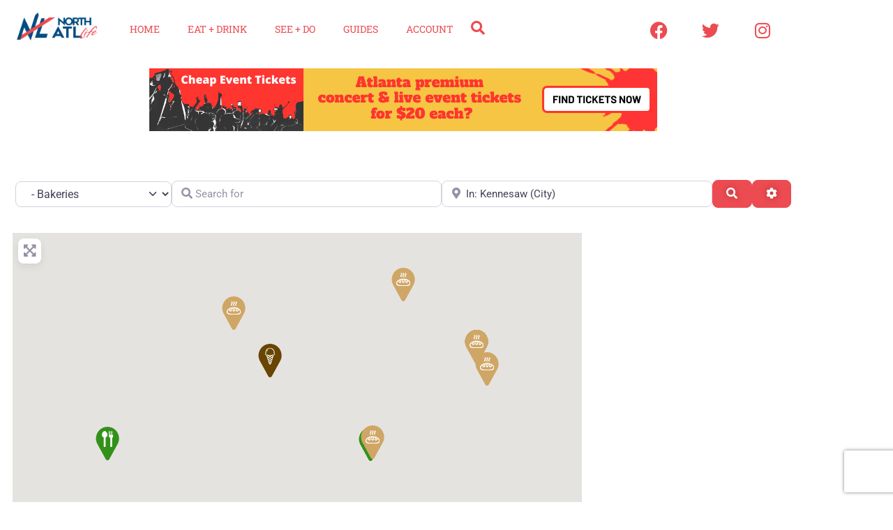

--- FILE ---
content_type: text/html; charset=UTF-8
request_url: https://northatllife.com/places/category/bakeries/georgia/kennesaw/
body_size: 365809
content:
<!DOCTYPE html>
<html lang="en-US">
<head>
	<meta charset="UTF-8">
	<meta name="viewport" content="width=device-width, initial-scale=1.0, viewport-fit=cover" />		<meta name='robots' content='index, follow, max-image-preview:large, max-snippet:-1, max-video-preview:-1' />

	<!-- This site is optimized with the Yoast SEO plugin v26.8 - https://yoast.com/product/yoast-seo-wordpress/ -->
	<title>Bakeries Archives - North Atlanta Life</title>
	<link rel="canonical" href="https://northatllife.com/places/category/bakeries/georgia/kennesaw/" />
	<link rel="next" href="https://northatllife.com/places/category/bakeries/georgia/kennesaw/page/2/" />
	<meta property="og:locale" content="en_US" />
	<meta property="og:type" content="website" />
	<meta property="og:url" content="https://northatllife.com/places/category/bakeries/georgia/kennesaw/" />
	<meta property="og:site_name" content="North Atlanta Life" />
	<meta property="og:image" content="https://northatllife.com/wp-content/uploads/2022/03/Bakeries-400x200-1.jpg" />
	<meta property="og:image:width" content="400" />
	<meta property="og:image:height" content="200" />
	<meta property="og:image:type" content="image/jpeg" />
	<meta name="twitter:card" content="summary_large_image" />
	<meta name="twitter:site" content="@North_ATL_Life" />
	<script type="application/ld+json" class="yoast-schema-graph">{"@context":"https://schema.org","@graph":[{"@type":"CollectionPage","@id":"https://northatllife.com/places/category/bakeries/","url":"https://northatllife.com/places/category/bakeries/","name":"","isPartOf":{"@id":"https://northatllife.com/#website"},"breadcrumb":{"@id":"https://northatllife.com/places/category/bakeries/#breadcrumb"},"inLanguage":"en-US"},{"@type":"BreadcrumbList","@id":"https://northatllife.com/places/category/bakeries/#breadcrumb","itemListElement":[{"@type":"ListItem","position":1,"name":"Home","item":"https://northatllife.com/"},{"@type":"ListItem","position":2,"name":"Eat+Drink","item":"https://northatllife.com/places/category/eatdrink/"},{"@type":"ListItem","position":3,"name":"Georgia","item":"https://northatllife.com/places/georgia/"},{"@type":"ListItem","position":4,"name":"Kennesaw","item":"https://northatllife.com/places/georgia/kennesaw/"},{"@type":"ListItem","position":5,"name":"Bakeries"}]},{"@type":"WebSite","@id":"https://northatllife.com/#website","url":"https://northatllife.com/","name":"North Atlanta Life","description":"Delivering the best things to eat, drink, see, and do in North Atlanta!","publisher":{"@id":"https://northatllife.com/#organization"},"potentialAction":[{"@type":"SearchAction","target":{"@type":"EntryPoint","urlTemplate":"https://northatllife.com/?s={search_term_string}"},"query-input":{"@type":"PropertyValueSpecification","valueRequired":true,"valueName":"search_term_string"}}],"inLanguage":"en-US"},{"@type":"Organization","@id":"https://northatllife.com/#organization","name":"North ATL Life","url":"https://northatllife.com/","logo":{"@type":"ImageObject","inLanguage":"en-US","@id":"https://northatllife.com/#/schema/logo/image/","url":"https://northatllife.com/wp-content/uploads/2022/01/NAL-Logo-FINAL-600x200-1.png","contentUrl":"https://northatllife.com/wp-content/uploads/2022/01/NAL-Logo-FINAL-600x200-1.png","width":600,"height":200,"caption":"North ATL Life"},"image":{"@id":"https://northatllife.com/#/schema/logo/image/"},"sameAs":["https://www.facebook.com/northATLlife","https://x.com/North_ATL_Life","https://www.instagram.com/northatllife/"]}]}</script>
	<!-- / Yoast SEO plugin. -->


<link rel='dns-prefetch' href='//www.recaptcha.net' />
<link rel='dns-prefetch' href='//fonts.googleapis.com' />
<link rel='dns-prefetch' href='//use.fontawesome.com' />
<link rel="alternate" type="application/rss+xml" title="North Atlanta Life &raquo; Feed" href="https://northatllife.com/feed/" />
<link rel="alternate" type="application/rss+xml" title="North Atlanta Life &raquo; Comments Feed" href="https://northatllife.com/comments/feed/" />
<link rel="alternate" type="application/rss+xml" title="North Atlanta Life &raquo; Places Feed" href="https://northatllife.com/places/georgia/kennesaw/feed/" />

<!-- LCSEO current path: places/category/bakeries/georgia/kennesaw -->
<!-- LCSEO: no overrides found -->
<style id='wp-img-auto-sizes-contain-inline-css' type='text/css'>
img:is([sizes=auto i],[sizes^="auto," i]){contain-intrinsic-size:3000px 1500px}
/*# sourceURL=wp-img-auto-sizes-contain-inline-css */
</style>

<style id='wp-emoji-styles-inline-css' type='text/css'>

	img.wp-smiley, img.emoji {
		display: inline !important;
		border: none !important;
		box-shadow: none !important;
		height: 1em !important;
		width: 1em !important;
		margin: 0 0.07em !important;
		vertical-align: -0.1em !important;
		background: none !important;
		padding: 0 !important;
	}
/*# sourceURL=wp-emoji-styles-inline-css */
</style>
<link rel='stylesheet' id='wp-block-library-css' href='https://northatllife.com/wp-includes/css/dist/block-library/style.min.css?ver=6.9' type='text/css' media='all' />
<style id='classic-theme-styles-inline-css' type='text/css'>
/*! This file is auto-generated */
.wp-block-button__link{color:#fff;background-color:#32373c;border-radius:9999px;box-shadow:none;text-decoration:none;padding:calc(.667em + 2px) calc(1.333em + 2px);font-size:1.125em}.wp-block-file__button{background:#32373c;color:#fff;text-decoration:none}
/*# sourceURL=/wp-includes/css/classic-themes.min.css */
</style>
<style id='global-styles-inline-css' type='text/css'>
:root{--wp--preset--aspect-ratio--square: 1;--wp--preset--aspect-ratio--4-3: 4/3;--wp--preset--aspect-ratio--3-4: 3/4;--wp--preset--aspect-ratio--3-2: 3/2;--wp--preset--aspect-ratio--2-3: 2/3;--wp--preset--aspect-ratio--16-9: 16/9;--wp--preset--aspect-ratio--9-16: 9/16;--wp--preset--color--black: #000000;--wp--preset--color--cyan-bluish-gray: #abb8c3;--wp--preset--color--white: #ffffff;--wp--preset--color--pale-pink: #f78da7;--wp--preset--color--vivid-red: #cf2e2e;--wp--preset--color--luminous-vivid-orange: #ff6900;--wp--preset--color--luminous-vivid-amber: #fcb900;--wp--preset--color--light-green-cyan: #7bdcb5;--wp--preset--color--vivid-green-cyan: #00d084;--wp--preset--color--pale-cyan-blue: #8ed1fc;--wp--preset--color--vivid-cyan-blue: #0693e3;--wp--preset--color--vivid-purple: #9b51e0;--wp--preset--gradient--vivid-cyan-blue-to-vivid-purple: linear-gradient(135deg,rgb(6,147,227) 0%,rgb(155,81,224) 100%);--wp--preset--gradient--light-green-cyan-to-vivid-green-cyan: linear-gradient(135deg,rgb(122,220,180) 0%,rgb(0,208,130) 100%);--wp--preset--gradient--luminous-vivid-amber-to-luminous-vivid-orange: linear-gradient(135deg,rgb(252,185,0) 0%,rgb(255,105,0) 100%);--wp--preset--gradient--luminous-vivid-orange-to-vivid-red: linear-gradient(135deg,rgb(255,105,0) 0%,rgb(207,46,46) 100%);--wp--preset--gradient--very-light-gray-to-cyan-bluish-gray: linear-gradient(135deg,rgb(238,238,238) 0%,rgb(169,184,195) 100%);--wp--preset--gradient--cool-to-warm-spectrum: linear-gradient(135deg,rgb(74,234,220) 0%,rgb(151,120,209) 20%,rgb(207,42,186) 40%,rgb(238,44,130) 60%,rgb(251,105,98) 80%,rgb(254,248,76) 100%);--wp--preset--gradient--blush-light-purple: linear-gradient(135deg,rgb(255,206,236) 0%,rgb(152,150,240) 100%);--wp--preset--gradient--blush-bordeaux: linear-gradient(135deg,rgb(254,205,165) 0%,rgb(254,45,45) 50%,rgb(107,0,62) 100%);--wp--preset--gradient--luminous-dusk: linear-gradient(135deg,rgb(255,203,112) 0%,rgb(199,81,192) 50%,rgb(65,88,208) 100%);--wp--preset--gradient--pale-ocean: linear-gradient(135deg,rgb(255,245,203) 0%,rgb(182,227,212) 50%,rgb(51,167,181) 100%);--wp--preset--gradient--electric-grass: linear-gradient(135deg,rgb(202,248,128) 0%,rgb(113,206,126) 100%);--wp--preset--gradient--midnight: linear-gradient(135deg,rgb(2,3,129) 0%,rgb(40,116,252) 100%);--wp--preset--font-size--small: 13px;--wp--preset--font-size--medium: 20px;--wp--preset--font-size--large: 36px;--wp--preset--font-size--x-large: 42px;--wp--preset--spacing--20: 0.44rem;--wp--preset--spacing--30: 0.67rem;--wp--preset--spacing--40: 1rem;--wp--preset--spacing--50: 1.5rem;--wp--preset--spacing--60: 2.25rem;--wp--preset--spacing--70: 3.38rem;--wp--preset--spacing--80: 5.06rem;--wp--preset--shadow--natural: 6px 6px 9px rgba(0, 0, 0, 0.2);--wp--preset--shadow--deep: 12px 12px 50px rgba(0, 0, 0, 0.4);--wp--preset--shadow--sharp: 6px 6px 0px rgba(0, 0, 0, 0.2);--wp--preset--shadow--outlined: 6px 6px 0px -3px rgb(255, 255, 255), 6px 6px rgb(0, 0, 0);--wp--preset--shadow--crisp: 6px 6px 0px rgb(0, 0, 0);}:where(.is-layout-flex){gap: 0.5em;}:where(.is-layout-grid){gap: 0.5em;}body .is-layout-flex{display: flex;}.is-layout-flex{flex-wrap: wrap;align-items: center;}.is-layout-flex > :is(*, div){margin: 0;}body .is-layout-grid{display: grid;}.is-layout-grid > :is(*, div){margin: 0;}:where(.wp-block-columns.is-layout-flex){gap: 2em;}:where(.wp-block-columns.is-layout-grid){gap: 2em;}:where(.wp-block-post-template.is-layout-flex){gap: 1.25em;}:where(.wp-block-post-template.is-layout-grid){gap: 1.25em;}.has-black-color{color: var(--wp--preset--color--black) !important;}.has-cyan-bluish-gray-color{color: var(--wp--preset--color--cyan-bluish-gray) !important;}.has-white-color{color: var(--wp--preset--color--white) !important;}.has-pale-pink-color{color: var(--wp--preset--color--pale-pink) !important;}.has-vivid-red-color{color: var(--wp--preset--color--vivid-red) !important;}.has-luminous-vivid-orange-color{color: var(--wp--preset--color--luminous-vivid-orange) !important;}.has-luminous-vivid-amber-color{color: var(--wp--preset--color--luminous-vivid-amber) !important;}.has-light-green-cyan-color{color: var(--wp--preset--color--light-green-cyan) !important;}.has-vivid-green-cyan-color{color: var(--wp--preset--color--vivid-green-cyan) !important;}.has-pale-cyan-blue-color{color: var(--wp--preset--color--pale-cyan-blue) !important;}.has-vivid-cyan-blue-color{color: var(--wp--preset--color--vivid-cyan-blue) !important;}.has-vivid-purple-color{color: var(--wp--preset--color--vivid-purple) !important;}.has-black-background-color{background-color: var(--wp--preset--color--black) !important;}.has-cyan-bluish-gray-background-color{background-color: var(--wp--preset--color--cyan-bluish-gray) !important;}.has-white-background-color{background-color: var(--wp--preset--color--white) !important;}.has-pale-pink-background-color{background-color: var(--wp--preset--color--pale-pink) !important;}.has-vivid-red-background-color{background-color: var(--wp--preset--color--vivid-red) !important;}.has-luminous-vivid-orange-background-color{background-color: var(--wp--preset--color--luminous-vivid-orange) !important;}.has-luminous-vivid-amber-background-color{background-color: var(--wp--preset--color--luminous-vivid-amber) !important;}.has-light-green-cyan-background-color{background-color: var(--wp--preset--color--light-green-cyan) !important;}.has-vivid-green-cyan-background-color{background-color: var(--wp--preset--color--vivid-green-cyan) !important;}.has-pale-cyan-blue-background-color{background-color: var(--wp--preset--color--pale-cyan-blue) !important;}.has-vivid-cyan-blue-background-color{background-color: var(--wp--preset--color--vivid-cyan-blue) !important;}.has-vivid-purple-background-color{background-color: var(--wp--preset--color--vivid-purple) !important;}.has-black-border-color{border-color: var(--wp--preset--color--black) !important;}.has-cyan-bluish-gray-border-color{border-color: var(--wp--preset--color--cyan-bluish-gray) !important;}.has-white-border-color{border-color: var(--wp--preset--color--white) !important;}.has-pale-pink-border-color{border-color: var(--wp--preset--color--pale-pink) !important;}.has-vivid-red-border-color{border-color: var(--wp--preset--color--vivid-red) !important;}.has-luminous-vivid-orange-border-color{border-color: var(--wp--preset--color--luminous-vivid-orange) !important;}.has-luminous-vivid-amber-border-color{border-color: var(--wp--preset--color--luminous-vivid-amber) !important;}.has-light-green-cyan-border-color{border-color: var(--wp--preset--color--light-green-cyan) !important;}.has-vivid-green-cyan-border-color{border-color: var(--wp--preset--color--vivid-green-cyan) !important;}.has-pale-cyan-blue-border-color{border-color: var(--wp--preset--color--pale-cyan-blue) !important;}.has-vivid-cyan-blue-border-color{border-color: var(--wp--preset--color--vivid-cyan-blue) !important;}.has-vivid-purple-border-color{border-color: var(--wp--preset--color--vivid-purple) !important;}.has-vivid-cyan-blue-to-vivid-purple-gradient-background{background: var(--wp--preset--gradient--vivid-cyan-blue-to-vivid-purple) !important;}.has-light-green-cyan-to-vivid-green-cyan-gradient-background{background: var(--wp--preset--gradient--light-green-cyan-to-vivid-green-cyan) !important;}.has-luminous-vivid-amber-to-luminous-vivid-orange-gradient-background{background: var(--wp--preset--gradient--luminous-vivid-amber-to-luminous-vivid-orange) !important;}.has-luminous-vivid-orange-to-vivid-red-gradient-background{background: var(--wp--preset--gradient--luminous-vivid-orange-to-vivid-red) !important;}.has-very-light-gray-to-cyan-bluish-gray-gradient-background{background: var(--wp--preset--gradient--very-light-gray-to-cyan-bluish-gray) !important;}.has-cool-to-warm-spectrum-gradient-background{background: var(--wp--preset--gradient--cool-to-warm-spectrum) !important;}.has-blush-light-purple-gradient-background{background: var(--wp--preset--gradient--blush-light-purple) !important;}.has-blush-bordeaux-gradient-background{background: var(--wp--preset--gradient--blush-bordeaux) !important;}.has-luminous-dusk-gradient-background{background: var(--wp--preset--gradient--luminous-dusk) !important;}.has-pale-ocean-gradient-background{background: var(--wp--preset--gradient--pale-ocean) !important;}.has-electric-grass-gradient-background{background: var(--wp--preset--gradient--electric-grass) !important;}.has-midnight-gradient-background{background: var(--wp--preset--gradient--midnight) !important;}.has-small-font-size{font-size: var(--wp--preset--font-size--small) !important;}.has-medium-font-size{font-size: var(--wp--preset--font-size--medium) !important;}.has-large-font-size{font-size: var(--wp--preset--font-size--large) !important;}.has-x-large-font-size{font-size: var(--wp--preset--font-size--x-large) !important;}
:where(.wp-block-post-template.is-layout-flex){gap: 1.25em;}:where(.wp-block-post-template.is-layout-grid){gap: 1.25em;}
:where(.wp-block-term-template.is-layout-flex){gap: 1.25em;}:where(.wp-block-term-template.is-layout-grid){gap: 1.25em;}
:where(.wp-block-columns.is-layout-flex){gap: 2em;}:where(.wp-block-columns.is-layout-grid){gap: 2em;}
:root :where(.wp-block-pullquote){font-size: 1.5em;line-height: 1.6;}
/*# sourceURL=global-styles-inline-css */
</style>
<link rel='stylesheet' id='dashicons-css' href='https://northatllife.com/wp-includes/css/dashicons.min.css?ver=6.9' type='text/css' media='all' />
<link rel='stylesheet' id='LeadConnector-css' href='https://northatllife.com/wp-content/plugins/leadconnector/public/css/lc-public.css?ver=3.0.18' type='text/css' media='all' />
<link rel='stylesheet' id='lc-theme-fixes-css' href='https://northatllife.com/wp-content/plugins/leadconnector/assets/css/theme-fixes.css?ver=1768304414' type='text/css' media='all' />
<link rel='stylesheet' id='cff-css' href='https://northatllife.com/wp-content/plugins/custom-facebook-feed-pro/assets/css/cff-style.min.css?ver=4.2.5' type='text/css' media='all' />
<link rel='stylesheet' id='elementor-icons-css' href='https://northatllife.com/wp-content/plugins/elementor/assets/lib/eicons/css/elementor-icons.min.css?ver=5.46.0' type='text/css' media='all' />
<link rel='stylesheet' id='elementor-frontend-css' href='https://northatllife.com/wp-content/plugins/elementor/assets/css/frontend.min.css?ver=3.34.2' type='text/css' media='all' />
<link rel='stylesheet' id='elementor-post-6-css' href='https://northatllife.com/wp-content/uploads/elementor/css/post-6.css?ver=1769159999' type='text/css' media='all' />
<link rel='stylesheet' id='cffstyles-css' href='https://northatllife.com/wp-content/plugins/custom-facebook-feed-pro/assets/css/cff-style.min.css?ver=4.2.5' type='text/css' media='all' />
<link rel='stylesheet' id='elementor-pro-css' href='https://northatllife.com/wp-content/plugins/elementor-pro/assets/css/frontend.min.css?ver=3.11.1' type='text/css' media='all' />
<link rel='stylesheet' id='elementor-post-804-css' href='https://northatllife.com/wp-content/uploads/elementor/css/post-804.css?ver=1769159999' type='text/css' media='all' />
<link rel='stylesheet' id='elementor-post-101-css' href='https://northatllife.com/wp-content/uploads/elementor/css/post-101.css?ver=1769159999' type='text/css' media='all' />
<link rel='stylesheet' id='elementor-post-557-css' href='https://northatllife.com/wp-content/uploads/elementor/css/post-557.css?ver=1769159999' type='text/css' media='all' />
<link rel='stylesheet' id='ayecode-ui-css' href='https://northatllife.com/wp-content/plugins/geodirectory/vendor/ayecode/wp-ayecode-ui/assets-v5/css/ayecode-ui-compatibility.css?ver=0.2.43' type='text/css' media='all' />
<style id='ayecode-ui-inline-css' type='text/css'>
html body{--bs-link-hover-color:rgba(var(--bs-primary-rgb),.75);--bs-link-color:var(--bs-primary)}.bsui .breadcrumb{--bs-breadcrumb-item-active-color:#ec4b51}.bsui .navbar{--bs-nav-link-hover-color:#ec4b51;--bs-navbar-hover-color:#ec4b51;--bs-navbar-active-color:#ec4b51}.bsui a{color:var(--bs-primary)}.bsui .text-primary{color:var(--bs-primary)!important}.bsui .dropdown-menu{--bs-dropdown-link-hover-color:var(--bs-primary);--bs-dropdown-link-active-color:var(--bs-primary)}.bsui .pagination{--bs-pagination-hover-color:var(--bs-primary);--bs-pagination-active-bg:var(--bs-primary)}.bsui .link-primary{color:var(--bs-primary-rgb)!important}.bsui .link-primary:hover{color:rgba(var(--bs-primary-rgb),.8)!important}.bsui .btn-primary{--bs-btn-bg:#ec4b51;--bs-btn-border-color:#ec4b51;--bs-btn-hover-bg:rgba(var(--bs-primary-rgb),.9);--bs-btn-hover-border-color:rgba(var(--bs-primary-rgb),.9);--bs-btn-focus-shadow-rgb:--bs-primary-rgb;--bs-btn-active-bg:rgba(var(--bs-primary-rgb),.9);--bs-btn-active-border-color:rgba(var(--bs-primary-rgb),.9);--bs-btn-active-shadow:unset;--bs-btn-disabled-bg:rgba(var(--bs-primary-rgb),.5);--bs-btn-disabled-border-color:rgba(var(--bs-primary-rgb),.1)}.bsui .btn-outline-primary{--bs-btn-color:#ec4b51;--bs-btn-border-color:#ec4b51;--bs-btn-hover-bg:rgba(var(--bs-primary-rgb),.9);--bs-btn-hover-border-color:rgba(var(--bs-primary-rgb),.9);--bs-btn-focus-shadow-rgb:--bs-primary-rgb;--bs-btn-active-bg:rgba(var(--bs-primary-rgb),.9);--bs-btn-active-border-color:rgba(var(--bs-primary-rgb),.9);--bs-btn-active-shadow:unset;--bs-btn-disabled-bg:rgba(var(--bs-primary-rgb),.5);--bs-btn-disabled-border-color:rgba(var(--bs-primary-rgb),.1)}.bsui .btn-primary:hover{box-shadow:0 .25rem .25rem .125rem rgb(var(--bs-primary-rgb),.1),0 .375rem .75rem -.125rem rgb(var(--bs-primary-rgb),.4)}.bsui .btn-translucent-primary{color:rgb(var(--bs-primary-rgb))}.bsui .btn-translucent-primary:hover,.bsui .btn-translucent-primary:focus,.bsui .btn-translucent-primary.focus{background-color:rgb(var(--bs-primary-rgb))}html body{--bs-primary:#ec4b51}html body{--bs-primary-rgb:236,75,81}.bsui .btn-primary:hover,.bsui .btn-primary:focus,.bsui .btn-primary.focus{background-color:#db464b;border-color:#d54449}.bsui .btn-outline-primary:not(:disabled):not(.disabled):active:focus,.bsui .btn-outline-primary:not(:disabled):not(.disabled).active:focus,.show>.bsui .btn-outline-primary.dropdown-toggle:focus{box-shadow:0 0 0 .2rem #ec4b5140}.bsui .btn-primary:not(:disabled):not(.disabled):active,.bsui .btn-primary:not(:disabled):not(.disabled).active,.show>.bsui .btn-primary.dropdown-toggle{background-color:#d54449;border-color:#cf4247}.bsui .btn-primary:not(:disabled):not(.disabled):active:focus,.bsui .btn-primary:not(:disabled):not(.disabled).active:focus,.show>.bsui .btn-primary.dropdown-toggle:focus{box-shadow:0 0 0 .2rem #ec4b5140}.bsui .btn-primary:not(:disabled):not(.disabled):active:focus,.bsui .btn-primary:not(:disabled):not(.disabled):focus{box-shadow:0 .25rem .25rem .125rem rgba(var(--bs-primary-rgb),.1),0 .375rem .75rem -.125rem rgba(var(--bs-primary-rgb),.4)}.bsui .alert-primary{--bs-alert-bg:rgba(var(--bs-primary-rgb),.1)!important;--bs-alert-border-color:rgba(var(--bs-primary-rgb),.25)!important;--bs-alert-color:rgba(var(--bs-primary-rgb),1)!important}.bsui .text-secondary{color:var(--bs-secondary)!important}.bsui .link-secondary{color:var(--bs-secondary-rgb)!important}.bsui .link-secondary:hover{color:rgba(var(--bs-secondary-rgb),.8)!important}.bsui .btn-secondary{--bs-btn-bg:#024c80;--bs-btn-border-color:#024c80;--bs-btn-hover-bg:rgba(var(--bs-secondary-rgb),.9);--bs-btn-hover-border-color:rgba(var(--bs-secondary-rgb),.9);--bs-btn-focus-shadow-rgb:--bs-secondary-rgb;--bs-btn-active-bg:rgba(var(--bs-secondary-rgb),.9);--bs-btn-active-border-color:rgba(var(--bs-secondary-rgb),.9);--bs-btn-active-shadow:unset;--bs-btn-disabled-bg:rgba(var(--bs-secondary-rgb),.5);--bs-btn-disabled-border-color:rgba(var(--bs-secondary-rgb),.1)}.bsui .btn-outline-secondary{--bs-btn-color:#024c80;--bs-btn-border-color:#024c80;--bs-btn-hover-bg:rgba(var(--bs-secondary-rgb),.9);--bs-btn-hover-border-color:rgba(var(--bs-secondary-rgb),.9);--bs-btn-focus-shadow-rgb:--bs-secondary-rgb;--bs-btn-active-bg:rgba(var(--bs-secondary-rgb),.9);--bs-btn-active-border-color:rgba(var(--bs-secondary-rgb),.9);--bs-btn-active-shadow:unset;--bs-btn-disabled-bg:rgba(var(--bs-secondary-rgb),.5);--bs-btn-disabled-border-color:rgba(var(--bs-secondary-rgb),.1)}.bsui .btn-secondary:hover{box-shadow:0 .25rem .25rem .125rem rgb(var(--bs-secondary-rgb),.1),0 .375rem .75rem -.125rem rgb(var(--bs-secondary-rgb),.4)}html body{--bs-secondary:#024c80}html body{--bs-secondary-rgb:2,76,128}.bsui .btn-secondary:hover,.bsui .btn-secondary:focus,.bsui .btn-secondary.focus{background-color:#024777;border-color:#024574}.bsui .btn-outline-secondary:not(:disabled):not(.disabled):active:focus,.bsui .btn-outline-secondary:not(:disabled):not(.disabled).active:focus,.show>.bsui .btn-outline-secondary.dropdown-toggle:focus{box-shadow:0 0 0 .2rem #024c8040}.bsui .btn-secondary:not(:disabled):not(.disabled):active,.bsui .btn-secondary:not(:disabled):not(.disabled).active,.show>.bsui .btn-secondary.dropdown-toggle{background-color:#024574;border-color:#024370}.bsui .btn-secondary:not(:disabled):not(.disabled):active:focus,.bsui .btn-secondary:not(:disabled):not(.disabled).active:focus,.show>.bsui .btn-secondary.dropdown-toggle:focus{box-shadow:0 0 0 .2rem #024c8040}.bsui .btn-secondary:not(:disabled):not(.disabled):active:focus,.bsui .btn-secondary:not(:disabled):not(.disabled):focus{box-shadow:0 .25rem .25rem .125rem rgba(var(--bs-secondary-rgb),.1),0 .375rem .75rem -.125rem rgba(var(--bs-secondary-rgb),.4)}.bsui .alert-secondary{--bs-alert-bg:rgba(var(--bs-secondary-rgb),.1)!important;--bs-alert-border-color:rgba(var(--bs-secondary-rgb),.25)!important;--bs-alert-color:rgba(var(--bs-secondary-rgb),1)!important}body.modal-open #wpadminbar{z-index:999}.embed-responsive-16by9 .fluid-width-video-wrapper{padding:0!important;position:initial}
															.ds-top-header {
				color: ;
			}
					.ds-top-header a,
			.ds-top-header a:visited {
				color: #FFFFFF !important;
			}
					.ds-top-header a:hover {
				color: #E8E8E8 !important;
			}
					.ds-top-header {
				background-color: #202020;
			}
												.site-header hgroup a {
				color:   !important;
			}
					.site-header a, .site-header a:visited {
				color: #FFFFFF !important;
			}
					.site-header a:hover, .site-header a:focus, .site-header a:active, .site-header a:visited:hover, .site-header a:visited:focus, .site-header a:visited:active {
				color: #E8E8E8  !important;
			}
						.site-header {
				background-color: #2F2F2F;
			}
									#primary-nav ul .sub-menu a,#primary-nav ul .sub-menu, #primary-nav ul.greedy-links {
				background-color: #2F2F2F;
			}
	#primary-nav ul.greedy-links:before{
	display:none;
	}
					#primary-nav ul .sub-menu a:hover, #primary-nav ul.greedy-links a:hover {
				background-color: #464646;
			}
			@media (max-width: 992px) {
				#primary-nav ul li a:hover {
					background: #464646;
				}
			}
												h1, .h1, h2, .h2, h3, .h3, h4, .h4, h5, .h5, h6, .h6, #simplemodal-container h3 {
				color: #024c80;
			}
			#simplemodal-container h3 {
				font-family: 'Lato','Helvetica Neue',Helvetica,Arial,sans-serif;
			}

		.bsui a:not(.btn) {
	color: ;
	}
		.bsui a:not(.btn):hover,
	.bsui a:not(.btn):visited:hover,
	.bsui a:not(.btn):focus,
	.bsui a:not(.btn):active {
	color: ;
	}
		.bsui a:not(.btn):visited {
	color: ;
	}


								.bsui .content-box, .bsui .content .entry, .bsui #geodir_content, .bsui .sidebar .widget, .bsui .geodir-content-left .geodir-company_info, .bsui .geodir-content-right .geodir-company_info, .bsui .geodir_full_page .geodir-category-list-in, .bsui .geodir_full_page .geodir-loc-bar {
				background-color: #FFFFFF;
				border-color: #FFFFFF !important;
			}
										.bsui body {
				font-family: 'Lato','Helvetica Neue',Helvetica,Arial,sans-serif;
				font-size: 16px;
				line-height: 20px;
				color: #024c80;
	background-color: #FFFFFF;
			}
							bsui p {
				line-height: 22px;
			}
								.footer-widgets {
				color: #BBB;
			}
					.footer-widgets h1,
			.footer-widgets .h1,
			.footer-widgets h2,
			.footer-widgets .h2,
			.footer-widgets h3,
			.footer-widgets .h3,
			.footer-widgets h4,
			.footer-widgets .h4,
			.footer-widgets h5,
			.footer-widgets .h5,
			.footer-widgets h6,
			.footer-widgets .h6 {
				color: #BBB;
			}
					.footer-widgets a {
				color: #BBB;
			}
					.footer-widgets a:hover,
			.footer-widgets a:visited:hover,
			.footer-widgets a:focus,
			.footer-widgets a:active {
				color: #E84739;
			}
					.footer-widgets a:visited {
				color: #BBB;
			}
						#footer .footer-widgets {
				background-color: #2F2F2F;
				border-top-color:  !important;
				border-bottom-color:  !important;
			}
													#footer .copyright {
				color: #BBB;
			}
			#footer .copyright a {
				color: #757575;
			}
			#footer .copyright a:hover,
	#footer .copyright a:visited:hover,
	#footer .copyright a:focus,
	#footer .copyright a:active {
				color: #E84739;
			}
			#footer .copyright a:visited {
				color: #757575;
			}
				#footer .copyright {
				background-color: #202020;
				border-top: 1px solid #151515;
				border-top-color: #151515 !important;
			}
										.fullwidth-sidebar-container .geodir-wgt-map,
	.fullwidth-sidebar-container .geodir-post-slider{
	padding: 0;
	}
		ul,li{
		list-style: none;
		padding-left: 0;
	}
	/* =WordPress Core
	-------------------------------------------------------------- */
	.alignnone {
	margin: 5px 20px 20px 0;
	}

	.aligncenter,
	div.aligncenter {
	display: block;
	margin: 5px auto 5px auto;
	}

	.alignright {
	float:right;
	}

	.alignleft {
	float: left;
	}

	a img.alignright {
	float: right;
	margin: 5px 0 20px 20px;
	}

	a img.alignnone {
	margin: 5px 20px 20px 0;
	}

	a img.alignleft {
	float: left;
	margin: 5px 20px 20px 0;
	}

	a img.aligncenter {
	display: block;
	margin-left: auto;
	margin-right: auto;
	}

	.wp-caption {
	background: #fff;
	border: 1px solid #f0f0f0;
	max-width: 96%; /* Image does not overflow the content area */
	padding: 5px 3px 10px;
	text-align: center;
	}

	.wp-caption.alignnone {
	margin: 5px 20px 20px 0;
	}

	.wp-caption.alignleft {
	margin: 5px 20px 20px 0;
	}

	.wp-caption.alignright {
	margin: 5px 0 20px 20px;
	}

	.wp-caption img {
	border: 0 none;
	height: auto;
	margin: 0;
	max-width: 98.5%;
	padding: 0;
	width: auto;
	}

	.wp-caption p.wp-caption-text {
	font-size: 11px;
	line-height: 17px;
	margin: 0;
	padding: 0 4px 5px;
	}

	/* Text meant only for screen readers. */
	.screen-reader-text {
	border: 0;
	clip: rect(1px, 1px, 1px, 1px);
	clip-path: inset(50%);
	height: 1px;
	margin: -1px;
	overflow: hidden;
	padding: 0;
	position: absolute !important;
	width: 1px;
	word-wrap: normal !important; /* Many screen reader and browser combinations announce broken words as they would appear visually. */
	}

	.screen-reader-text:focus {
	background-color: #eee;
	clip: auto !important;
	clip-path: none;
	color: #444;
	display: block;
	font-size: 1em;
	height: auto;
	left: 5px;
	line-height: normal;
	padding: 15px 23px 14px;
	text-decoration: none;
	top: 5px;
	width: auto;
	z-index: 100000;
	/* Above WP toolbar. */
	}
.featured-area .gd-categories-widget .geodir-cat-list-tax{
    display: none;
}
		
/*# sourceURL=ayecode-ui-inline-css */
</style>
<link rel='stylesheet' id='directory-theme_google_fonts-css' href='//fonts.googleapis.com/css?family=Lato:400,700' type='text/css' media='all' />
<link rel='stylesheet' id='font-awesome-css' href='https://use.fontawesome.com/releases/v6.7.2/css/all.css?wpfas=true' type='text/css' media='all' />
<link rel='stylesheet' id='elementor-gf-local-robotoslab-css' href='https://northatllife.com/wp-content/uploads/elementor/google-fonts/css/robotoslab.css?ver=1742285997' type='text/css' media='all' />
<link rel='stylesheet' id='elementor-gf-local-roboto-css' href='https://northatllife.com/wp-content/uploads/elementor/google-fonts/css/roboto.css?ver=1742286013' type='text/css' media='all' />
<link rel='stylesheet' id='elementor-icons-shared-0-css' href='https://northatllife.com/wp-content/plugins/elementor/assets/lib/font-awesome/css/fontawesome.min.css?ver=5.15.3' type='text/css' media='all' />
<link rel='stylesheet' id='elementor-icons-fa-solid-css' href='https://northatllife.com/wp-content/plugins/elementor/assets/lib/font-awesome/css/solid.min.css?ver=5.15.3' type='text/css' media='all' />
<link rel='stylesheet' id='elementor-icons-fa-brands-css' href='https://northatllife.com/wp-content/plugins/elementor/assets/lib/font-awesome/css/brands.min.css?ver=5.15.3' type='text/css' media='all' />
<script type="text/javascript" src="https://northatllife.com/wp-includes/js/jquery/jquery.min.js?ver=3.7.1" id="jquery-core-js"></script>
<script type="text/javascript" id="jquery-core-js-after">
/* <![CDATA[ */
window.gdSetMap = window.gdSetMap || 'auto';window.gdLoadMap = window.gdLoadMap || 'auto';
//# sourceURL=jquery-core-js-after
/* ]]> */
</script>
<script type="text/javascript" src="https://northatllife.com/wp-includes/js/jquery/jquery-migrate.min.js?ver=3.4.1" id="jquery-migrate-js"></script>
<script type="text/javascript" id="jquery-js-after">
/* <![CDATA[ */
window.gdSetMap = window.gdSetMap || 'auto';window.gdLoadMap = window.gdLoadMap || 'auto';
//# sourceURL=jquery-js-after
/* ]]> */
</script>
<script type="text/javascript" src="https://northatllife.com/wp-content/plugins/geodirectory/vendor/ayecode/wp-ayecode-ui/assets/js/select2.min.js?ver=4.0.11" id="select2-js"></script>
<script type="text/javascript" src="https://northatllife.com/wp-content/plugins/geodirectory/vendor/ayecode/wp-ayecode-ui/assets-v5/js/bootstrap.bundle.min.js?ver=0.2.43" id="bootstrap-js-bundle-js"></script>
<script type="text/javascript" id="bootstrap-js-bundle-js-after">
/* <![CDATA[ */
function aui_init_greedy_nav(){jQuery('nav.greedy').each(function(i,obj){if(jQuery(this).hasClass("being-greedy")){return true}jQuery(this).addClass('navbar-expand');jQuery(this).off('shown.bs.tab').on('shown.bs.tab',function(e){if(jQuery(e.target).closest('.dropdown-menu').hasClass('greedy-links')){jQuery(e.target).closest('.greedy').find('.greedy-btn.dropdown').attr('aria-expanded','false');jQuery(e.target).closest('.greedy-links').removeClass('show').addClass('d-none')}});jQuery(document).off('mousemove','.greedy-btn').on('mousemove','.greedy-btn',function(e){jQuery('.dropdown-menu.greedy-links').removeClass('d-none')});var $vlinks='';var $dDownClass='';var ddItemClass='greedy-nav-item';if(jQuery(this).find('.navbar-nav').length){if(jQuery(this).find('.navbar-nav').hasClass("being-greedy")){return true}$vlinks=jQuery(this).find('.navbar-nav').addClass("being-greedy w-100").removeClass('overflow-hidden')}else if(jQuery(this).find('.nav').length){if(jQuery(this).find('.nav').hasClass("being-greedy")){return true}$vlinks=jQuery(this).find('.nav').addClass("being-greedy w-100").removeClass('overflow-hidden');$dDownClass=' mt-0 p-0 zi-5 ';ddItemClass+=' mt-0 me-0'}else{return false}jQuery($vlinks).append('<li class="nav-item list-unstyled ml-auto greedy-btn d-none dropdown"><button data-bs-toggle="collapse" class="nav-link greedy-nav-link" role="button"><i class="fas fa-ellipsis-h"></i> <span class="greedy-count badge bg-dark rounded-pill"></span></button><ul class="greedy-links dropdown-menu dropdown-menu-end '+$dDownClass+'"></ul></li>');var $hlinks=jQuery(this).find('.greedy-links');var $btn=jQuery(this).find('.greedy-btn');var numOfItems=0;var totalSpace=0;var closingTime=1000;var breakWidths=[];$vlinks.children().outerWidth(function(i,w){totalSpace+=w;numOfItems+=1;breakWidths.push(totalSpace)});var availableSpace,numOfVisibleItems,requiredSpace,buttonSpace,timer;function check(){buttonSpace=$btn.width();availableSpace=$vlinks.width()-10;numOfVisibleItems=$vlinks.children().length;requiredSpace=breakWidths[numOfVisibleItems-1];if(numOfVisibleItems>1&&requiredSpace>availableSpace){var $li=$vlinks.children().last().prev();$li.removeClass('nav-item').addClass(ddItemClass);if(!jQuery($hlinks).children().length){$li.find('.nav-link').addClass('w-100 dropdown-item rounded-0 rounded-bottom')}else{jQuery($hlinks).find('.nav-link').removeClass('rounded-top');$li.find('.nav-link').addClass('w-100 dropdown-item rounded-0 rounded-top')}$li.prependTo($hlinks);numOfVisibleItems-=1;check()}else if(availableSpace>breakWidths[numOfVisibleItems]){$hlinks.children().first().insertBefore($btn);numOfVisibleItems+=1;check()}jQuery($btn).find(".greedy-count").html(numOfItems-numOfVisibleItems);if(numOfVisibleItems===numOfItems){$btn.addClass('d-none')}else $btn.removeClass('d-none')}jQuery(window).on("resize",function(){check()});check()})}function aui_select2_locale(){var aui_select2_params={"i18n_select_state_text":"Select an option\u2026","i18n_no_matches":"No matches found","i18n_ajax_error":"Loading failed","i18n_input_too_short_1":"Please enter 1 or more characters","i18n_input_too_short_n":"Please enter %item% or more characters","i18n_input_too_long_1":"Please delete 1 character","i18n_input_too_long_n":"Please delete %item% characters","i18n_selection_too_long_1":"You can only select 1 item","i18n_selection_too_long_n":"You can only select %item% items","i18n_load_more":"Loading more results\u2026","i18n_searching":"Searching\u2026"};return{theme:"bootstrap-5",width:jQuery(this).data('width')?jQuery(this).data('width'):jQuery(this).hasClass('w-100')?'100%':'style',placeholder:jQuery(this).data('placeholder'),language:{errorLoading:function(){return aui_select2_params.i18n_searching},inputTooLong:function(args){var overChars=args.input.length-args.maximum;if(1===overChars){return aui_select2_params.i18n_input_too_long_1}return aui_select2_params.i18n_input_too_long_n.replace('%item%',overChars)},inputTooShort:function(args){var remainingChars=args.minimum-args.input.length;if(1===remainingChars){return aui_select2_params.i18n_input_too_short_1}return aui_select2_params.i18n_input_too_short_n.replace('%item%',remainingChars)},loadingMore:function(){return aui_select2_params.i18n_load_more},maximumSelected:function(args){if(args.maximum===1){return aui_select2_params.i18n_selection_too_long_1}return aui_select2_params.i18n_selection_too_long_n.replace('%item%',args.maximum)},noResults:function(){return aui_select2_params.i18n_no_matches},searching:function(){return aui_select2_params.i18n_searching}}}}function aui_init_select2(){var select2_args=jQuery.extend({},aui_select2_locale());jQuery("select.aui-select2").each(function(){if(!jQuery(this).hasClass("select2-hidden-accessible")){jQuery(this).select2(select2_args)}})}function aui_time_ago(selector){var aui_timeago_params={"prefix_ago":"","suffix_ago":" ago","prefix_after":"after ","suffix_after":"","seconds":"less than a minute","minute":"about a minute","minutes":"%d minutes","hour":"about an hour","hours":"about %d hours","day":"a day","days":"%d days","month":"about a month","months":"%d months","year":"about a year","years":"%d years"};var templates={prefix:aui_timeago_params.prefix_ago,suffix:aui_timeago_params.suffix_ago,seconds:aui_timeago_params.seconds,minute:aui_timeago_params.minute,minutes:aui_timeago_params.minutes,hour:aui_timeago_params.hour,hours:aui_timeago_params.hours,day:aui_timeago_params.day,days:aui_timeago_params.days,month:aui_timeago_params.month,months:aui_timeago_params.months,year:aui_timeago_params.year,years:aui_timeago_params.years};var template=function(t,n){return templates[t]&&templates[t].replace(/%d/i,Math.abs(Math.round(n)))};var timer=function(time){if(!time)return;time=time.replace(/\.\d+/,"");time=time.replace(/-/,"/").replace(/-/,"/");time=time.replace(/T/," ").replace(/Z/," UTC");time=time.replace(/([\+\-]\d\d)\:?(\d\d)/," $1$2");time=new Date(time*1000||time);var now=new Date();var seconds=((now.getTime()-time)*.001)>>0;var minutes=seconds/60;var hours=minutes/60;var days=hours/24;var years=days/365;return templates.prefix+(seconds<45&&template('seconds',seconds)||seconds<90&&template('minute',1)||minutes<45&&template('minutes',minutes)||minutes<90&&template('hour',1)||hours<24&&template('hours',hours)||hours<42&&template('day',1)||days<30&&template('days',days)||days<45&&template('month',1)||days<365&&template('months',days/30)||years<1.5&&template('year',1)||template('years',years))+templates.suffix};var elements=document.getElementsByClassName(selector);if(selector&&elements&&elements.length){for(var i in elements){var $el=elements[i];if(typeof $el==='object'){$el.innerHTML='<i class="far fa-clock"></i> '+timer($el.getAttribute('title')||$el.getAttribute('datetime'))}}}setTimeout(function(){aui_time_ago(selector)},60000)}function aui_init_tooltips(){jQuery('[data-bs-toggle="tooltip"]').tooltip();jQuery('[data-bs-toggle="popover"]').popover();jQuery('[data-bs-toggle="popover-html"]').popover({html:true,sanitize:false});jQuery('[data-bs-toggle="popover"],[data-bs-toggle="popover-html"]').on('inserted.bs.popover',function(){jQuery('body > .popover').wrapAll("<div class='bsui' />")})}$aui_doing_init_flatpickr=false;function aui_init_flatpickr(){if(typeof jQuery.fn.flatpickr==="function"&&!$aui_doing_init_flatpickr){$aui_doing_init_flatpickr=true;try{flatpickr.localize({weekdays:{shorthand:['Sun','Mon','Tue','Wed','Thu','Fri','Sat'],longhand:['Sun','Mon','Tue','Wed','Thu','Fri','Sat'],},months:{shorthand:['Jan','Feb','Mar','Apr','May','Jun','Jul','Aug','Sep','Oct','Nov','Dec'],longhand:['January','February','March','April','May','June','July','August','September','October','November','December'],},daysInMonth:[31,28,31,30,31,30,31,31,30,31,30,31],firstDayOfWeek:1,ordinal:function(nth){var s=nth%100;if(s>3&&s<21)return"th";switch(s%10){case 1:return"st";case 2:return"nd";case 3:return"rd";default:return"th"}},rangeSeparator:' to ',weekAbbreviation:'Wk',scrollTitle:'Scroll to increment',toggleTitle:'Click to toggle',amPM:['AM','PM'],yearAriaLabel:'Year',hourAriaLabel:'Hour',minuteAriaLabel:'Minute',time_24hr:false})}catch(err){console.log(err.message)}jQuery('input[data-aui-init="flatpickr"]:not(.flatpickr-input)').flatpickr()}$aui_doing_init_flatpickr=false}$aui_doing_init_iconpicker=false;function aui_init_iconpicker(){if(typeof jQuery.fn.iconpicker==="function"&&!$aui_doing_init_iconpicker){$aui_doing_init_iconpicker=true;jQuery('input[data-aui-init="iconpicker"]:not(.iconpicker-input)').iconpicker()}$aui_doing_init_iconpicker=false}function aui_modal_iframe($title,$url,$footer,$dismissible,$class,$dialog_class,$body_class,responsive){if(!$body_class){$body_class='p-0'}var wClass='text-center position-absolute w-100 text-dark overlay overlay-white p-0 m-0 d-flex justify-content-center align-items-center';var wStyle='';var sStyle='';var $body="",sClass="w-100 p-0 m-0";if(responsive){$body+='<div class="embed-responsive embed-responsive-16by9 ratio ratio-16x9">';wClass+=' h-100';sClass+=' embed-responsive-item'}else{wClass+=' vh-100';sClass+=' vh-100';wStyle+=' height: 90vh !important;';sStyle+=' height: 90vh !important;'}$body+='<div class="ac-preview-loading '+wClass+'" style="left:0;top:0;'+wStyle+'"><div class="spinner-border" role="status"></div></div>';$body+='<iframe id="embedModal-iframe" class="'+sClass+'" style="'+sStyle+'" src="" width="100%" height="100%" frameborder="0" allowtransparency="true"></iframe>';if(responsive){$body+='</div>'}$m=aui_modal($title,$body,$footer,$dismissible,$class,$dialog_class,$body_class);const auiModal=document.getElementById('aui-modal');auiModal.addEventListener('shown.bs.modal',function(e){iFrame=jQuery('#embedModal-iframe');jQuery('.ac-preview-loading').removeClass('d-none').addClass('d-flex');iFrame.attr({src:$url});iFrame.load(function(){jQuery('.ac-preview-loading').removeClass('d-flex').addClass('d-none')})});return $m}function aui_modal($title,$body,$footer,$dismissible,$class,$dialog_class,$body_class){if(!$class){$class=''}if(!$dialog_class){$dialog_class=''}if(!$body){$body='<div class="text-center"><div class="spinner-border" role="status"></div></div>'}jQuery('.aui-modal').remove();jQuery('.modal-backdrop').remove();jQuery('body').css({overflow:'','padding-right':''});var $modal='';$modal+='<div id="aui-modal" class="modal aui-modal fade shadow bsui '+$class+'" tabindex="-1">'+'<div class="modal-dialog modal-dialog-centered '+$dialog_class+'">'+'<div class="modal-content border-0 shadow">';if($title){$modal+='<div class="modal-header">'+'<h5 class="modal-title">'+$title+'</h5>';if($dismissible){$modal+='<button type="button" class="btn-close" data-bs-dismiss="modal" aria-label="Close">'+'</button>'}$modal+='</div>'}$modal+='<div class="modal-body '+$body_class+'">'+$body+'</div>';if($footer){$modal+='<div class="modal-footer">'+$footer+'</div>'}$modal+='</div>'+'</div>'+'</div>';jQuery('body').append($modal);const ayeModal=new bootstrap.Modal('.aui-modal',{});ayeModal.show()}function aui_conditional_fields(form){jQuery(form).find(".aui-conditional-field").each(function(){var $element_require=jQuery(this).data('element-require');if($element_require){$element_require=$element_require.replace("&#039;","'");$element_require=$element_require.replace("&quot;",'"');if(aui_check_form_condition($element_require,form)){jQuery(this).removeClass('d-none')}else{jQuery(this).addClass('d-none')}}})}function aui_check_form_condition(condition,form){if(form){condition=condition.replace(/\(form\)/g,"('"+form+"')")}return new Function("return "+condition+";")()}jQuery.fn.aui_isOnScreen=function(){var win=jQuery(window);var viewport={top:win.scrollTop(),left:win.scrollLeft()};viewport.right=viewport.left+win.width();viewport.bottom=viewport.top+win.height();var bounds=this.offset();bounds.right=bounds.left+this.outerWidth();bounds.bottom=bounds.top+this.outerHeight();return(!(viewport.right<bounds.left||viewport.left>bounds.right||viewport.bottom<bounds.top||viewport.top>bounds.bottom))};function aui_carousel_maybe_show_multiple_items($carousel){var $items={};var $item_count=0;if(!jQuery($carousel).find('.carousel-inner-original').length){jQuery($carousel).append('<div class="carousel-inner-original d-none">'+jQuery($carousel).find('.carousel-inner').html().replaceAll('carousel-item','not-carousel-item')+'</div>')}jQuery($carousel).find('.carousel-inner-original .not-carousel-item').each(function(){$items[$item_count]=jQuery(this).html();$item_count++});if(!$item_count){return}if(jQuery(window).width()<=576){if(jQuery($carousel).find('.carousel-inner').hasClass('aui-multiple-items')&&jQuery($carousel).find('.carousel-inner-original').length){jQuery($carousel).find('.carousel-inner').removeClass('aui-multiple-items').html(jQuery($carousel).find('.carousel-inner-original').html().replaceAll('not-carousel-item','carousel-item'));jQuery($carousel).find(".carousel-indicators li").removeClass("d-none")}}else{var $md_count=jQuery($carousel).data('limit_show');var $md_cols_count=jQuery($carousel).data('cols_show');var $new_items='';var $new_items_count=0;var $new_item_count=0;var $closed=true;Object.keys($items).forEach(function(key,index){if(index!=0&&Number.isInteger(index/$md_count)){$new_items+='</div></div>';$closed=true}if(index==0||Number.isInteger(index/$md_count)){$row_cols_class=$md_cols_count?' g-lg-4 g-3 row-cols-1 row-cols-lg-'+$md_cols_count:'';$active=index==0?'active':'';$new_items+='<div class="carousel-item '+$active+'"><div class="row'+$row_cols_class+' ">';$closed=false;$new_items_count++;$new_item_count=0}$new_items+='<div class="col ">'+$items[index]+'</div>';$new_item_count++});if(!$closed){if($md_count-$new_item_count>0){$placeholder_count=$md_count-$new_item_count;while($placeholder_count>0){$new_items+='<div class="col "></div>';$placeholder_count--}}$new_items+='</div></div>'}jQuery($carousel).find('.carousel-inner').addClass('aui-multiple-items').html($new_items);jQuery($carousel).find('.carousel-item.active img').each(function(){if(real_srcset=jQuery(this).attr("data-srcset")){if(!jQuery(this).attr("srcset"))jQuery(this).attr("srcset",real_srcset)}if(real_src=jQuery(this).attr("data-src")){if(!jQuery(this).attr("srcset"))jQuery(this).attr("src",real_src)}});$hide_count=$new_items_count-1;jQuery($carousel).find(".carousel-indicators li:gt("+$hide_count+")").addClass("d-none")}jQuery(window).trigger("aui_carousel_multiple")}function aui_init_carousel_multiple_items(){jQuery(window).on("resize",function(){jQuery('.carousel-multiple-items').each(function(){aui_carousel_maybe_show_multiple_items(this)})});jQuery('.carousel-multiple-items').each(function(){aui_carousel_maybe_show_multiple_items(this)})}function init_nav_sub_menus(){jQuery('.navbar-multi-sub-menus').each(function(i,obj){if(jQuery(this).hasClass("has-sub-sub-menus")){return true}jQuery(this).addClass('has-sub-sub-menus');jQuery(this).find('.dropdown-menu a.dropdown-toggle').on('click',function(e){var $el=jQuery(this);$el.toggleClass('active-dropdown');var $parent=jQuery(this).offsetParent(".dropdown-menu");if(!jQuery(this).next().hasClass('show')){jQuery(this).parents('.dropdown-menu').first().find('.show').removeClass("show")}var $subMenu=jQuery(this).next(".dropdown-menu");$subMenu.toggleClass('show');jQuery(this).parent("li").toggleClass('show');jQuery(this).parents('li.nav-item.dropdown.show').on('hidden.bs.dropdown',function(e){jQuery('.dropdown-menu .show').removeClass("show");$el.removeClass('active-dropdown')});if(!$parent.parent().hasClass('navbar-nav')){$el.next().addClass('position-relative border-top border-bottom')}return false})})}function aui_lightbox_embed($link,ele){ele.preventDefault();jQuery('.aui-carousel-modal').remove();var $modal='<div class="modal fade aui-carousel-modal bsui" id="aui-carousel-modal" tabindex="-1" role="dialog" aria-labelledby="aui-modal-title" aria-hidden="true"><div class="modal-dialog modal-dialog-centered modal-xl mw-100"><div class="modal-content bg-transparent border-0 shadow-none"><div class="modal-header"><h5 class="modal-title" id="aui-modal-title"></h5></div><div class="modal-body text-center"><i class="fas fa-circle-notch fa-spin fa-3x"></i></div></div></div></div>';jQuery('body').append($modal);const ayeModal=new bootstrap.Modal('.aui-carousel-modal',{});const myModalEl=document.getElementById('aui-carousel-modal');myModalEl.addEventListener('hidden.bs.modal',event=>{jQuery(".aui-carousel-modal iframe").attr('src','')});jQuery('.aui-carousel-modal').on('shown.bs.modal',function(e){jQuery('.aui-carousel-modal .carousel-item.active').find('iframe').each(function(){var $iframe=jQuery(this);$iframe.parent().find('.ac-preview-loading').removeClass('d-none').addClass('d-flex');if(!$iframe.attr('src')&&$iframe.data('src')){$iframe.attr('src',$iframe.data('src'))}$iframe.on('load',function(){setTimeout(function(){$iframe.parent().find('.ac-preview-loading').removeClass('d-flex').addClass('d-none')},1250)})})});$container=jQuery($link).closest('.aui-gallery');$clicked_href=jQuery($link).attr('href');$images=[];$container.find('.aui-lightbox-image, .aui-lightbox-iframe').each(function(){var a=this;var href=jQuery(a).attr('href');if(href){$images.push(href)}});if($images.length){var $carousel='<div id="aui-embed-slider-modal" class="carousel slide" >';if($images.length>1){$i=0;$carousel+='<ol class="carousel-indicators position-fixed">';$container.find('.aui-lightbox-image, .aui-lightbox-iframe').each(function(){$active=$clicked_href==jQuery(this).attr('href')?'active':'';$carousel+='<li data-bs-target="#aui-embed-slider-modal" data-bs-slide-to="'+$i+'" class="'+$active+'"></li>';$i++});$carousel+='</ol>'}$i=0;$rtl_class='justify-content-start';$carousel+='<div class="carousel-inner d-flex align-items-center '+$rtl_class+'">';$container.find('.aui-lightbox-image').each(function(){var a=this;var href=jQuery(a).attr('href');$active=$clicked_href==jQuery(this).attr('href')?'active':'';$carousel+='<div class="carousel-item '+$active+'"><div>';var css_height=window.innerWidth>window.innerHeight?'90vh':'auto';var srcset=jQuery(a).find('img').attr('srcset');var sizes='';if(srcset){var sources=srcset.split(',').map(s=>{var parts=s.trim().split(' ');return{width:parseInt(parts[1].replace('w','')),descriptor:parts[1].replace('w','px')}}).sort((a,b)=>b.width-a.width);sizes=sources.map((source,index,array)=>{if(index===0){return `${source.descriptor}`}else{return `(max-width:${source.width-1}px)${array[index-1].descriptor}`}}).reverse().join(', ')}var img=href?jQuery(a).find('img').clone().attr('src',href).attr('sizes',sizes).removeClass().addClass('mx-auto d-block w-auto rounded').css({'max-height':css_height,'max-width':'98%'}).get(0).outerHTML:jQuery(a).find('img').clone().removeClass().addClass('mx-auto d-block w-auto rounded').css({'max-height':css_height,'max-width':'98%'}).get(0).outerHTML;$carousel+=img;if(jQuery(a).parent().find('.carousel-caption').length){$carousel+=jQuery(a).parent().find('.carousel-caption').clone().removeClass('sr-only visually-hidden').get(0).outerHTML}else if(jQuery(a).parent().find('.figure-caption').length){$carousel+=jQuery(a).parent().find('.figure-caption').clone().removeClass('sr-only visually-hidden').addClass('carousel-caption').get(0).outerHTML}$carousel+='</div></div>';$i++});$container.find('.aui-lightbox-iframe').each(function(){var a=this;var css_height=window.innerWidth>window.innerHeight?'90vh;':'auto;';var styleWidth=$images.length>1?'max-width:70%;':'';$active=$clicked_href==jQuery(this).attr('href')?'active':'';$carousel+='<div class="carousel-item '+$active+'"><div class="modal-xl mx-auto ratio ratio-16x9" style="max-height:'+css_height+styleWidth+'">';var url=jQuery(a).attr('href');var iframe='<div class="ac-preview-loading text-light d-none" style="left:0;top:0;height:'+css_height+'"><div class="spinner-border m-auto" role="status"></div></div>';iframe+='<iframe class="aui-carousel-iframe" style="height:'+css_height+'" src="" data-src="'+url+'?rel=0&amp;showinfo=0&amp;modestbranding=1&amp;autoplay=1" allow="autoplay"></iframe>';var img=iframe;$carousel+=img;$carousel+='</div></div>';$i++});$carousel+='</div>';if($images.length>1){$carousel+='<a class="carousel-control-prev" href="#aui-embed-slider-modal" role="button" data-bs-slide="prev">';$carousel+='<span class="carousel-control-prev-icon" aria-hidden="true"></span>';$carousel+=' <a class="carousel-control-next" href="#aui-embed-slider-modal" role="button" data-bs-slide="next">';$carousel+='<span class="carousel-control-next-icon" aria-hidden="true"></span>';$carousel+='</a>'}$carousel+='</div>';var $close='<button type="button" class="btn-close btn-close-white text-end position-fixed" style="right: 20px;top: 10px; z-index: 1055;" data-bs-dismiss="modal" aria-label="Close"></button>';jQuery('.aui-carousel-modal .modal-content').html($carousel).prepend($close);ayeModal.show();try{if('ontouchstart'in document.documentElement||navigator.maxTouchPoints>0){let _bsC=new bootstrap.Carousel('#aui-embed-slider-modal')}}catch(err){}}}function aui_init_lightbox_embed(){jQuery('.aui-lightbox-image, .aui-lightbox-iframe').off('click').on("click",function(ele){aui_lightbox_embed(this,ele)})}function aui_init_modal_iframe(){jQuery('.aui-has-embed, [data-aui-embed="iframe"]').each(function(e){if(!jQuery(this).hasClass('aui-modal-iframed')&&jQuery(this).data('embed-url')){jQuery(this).addClass('aui-modal-iframed');jQuery(this).on("click",function(e1){aui_modal_iframe('',jQuery(this).data('embed-url'),'',true,'','modal-lg','aui-modal-iframe p-0',true);return false})}})}$aui_doing_toast=false;function aui_toast($id,$type,$title,$title_small,$body,$time,$can_close){if($aui_doing_toast){setTimeout(function(){aui_toast($id,$type,$title,$title_small,$body,$time,$can_close)},500);return}$aui_doing_toast=true;if($can_close==null){$can_close=false}if($time==''||$time==null){$time=3000}if(document.getElementById($id)){jQuery('#'+$id).toast('show');setTimeout(function(){$aui_doing_toast=false},500);return}var uniqid=Date.now();if($id){uniqid=$id}$op="";$tClass='';$thClass='';$icon="";if($type=='success'){$op="opacity:.92;";$tClass='alert bg-success w-auto';$thClass='bg-transparent border-0 text-white';$icon="<div class='h5 m-0 p-0'><i class='fas fa-check-circle me-2'></i></div>"}else if($type=='error'||$type=='danger'){$op="opacity:.92;";$tClass='alert bg-danger  w-auto';$thClass='bg-transparent border-0 text-white';$icon="<div class='h5 m-0 p-0'><i class='far fa-times-circle me-2'></i></div>"}else if($type=='info'){$op="opacity:.92;";$tClass='alert bg-info  w-auto';$thClass='bg-transparent border-0 text-white';$icon="<div class='h5 m-0 p-0'><i class='fas fa-info-circle me-2'></i></div>"}else if($type=='warning'){$op="opacity:.92;";$tClass='alert bg-warning  w-auto';$thClass='bg-transparent border-0 text-dark';$icon="<div class='h5 m-0 p-0'><i class='fas fa-exclamation-triangle me-2'></i></div>"}if(!document.getElementById("aui-toasts")){jQuery('body').append('<div class="bsui" id="aui-toasts"><div class="position-fixed aui-toast-bottom-right pr-3 pe-3 mb-1" style="z-index: 500000;right: 0;bottom: 0;'+$op+'"></div></div>')}$toast='<div id="'+uniqid+'" class="toast fade hide shadow hover-shadow '+$tClass+'" style="" role="alert" aria-live="assertive" aria-atomic="true" data-bs-delay="'+$time+'">';if($type||$title||$title_small){$toast+='<div class="toast-header '+$thClass+'">';if($icon){$toast+=$icon}if($title){$toast+='<strong class="me-auto">'+$title+'</strong>'}if($title_small){$toast+='<small>'+$title_small+'</small>'}if($can_close){$toast+='<button type="button" class="ms-2 mb-1 btn-close" data-bs-dismiss="toast" aria-label="Close"></button>'}$toast+='</div>'}if($body){$toast+='<div class="toast-body">'+$body+'</div>'}$toast+='</div>';jQuery('.aui-toast-bottom-right').prepend($toast);jQuery('#'+uniqid).toast('show');setTimeout(function(){$aui_doing_toast=false},500)}function aui_init_counters(){const animNum=(EL)=>{if(EL._isAnimated)return;EL._isAnimated=true;let end=EL.dataset.auiend;let start=EL.dataset.auistart;let duration=EL.dataset.auiduration?EL.dataset.auiduration:2000;let seperator=EL.dataset.auisep?EL.dataset.auisep:'';jQuery(EL).prop('Counter',start).animate({Counter:end},{duration:Math.abs(duration),easing:'swing',step:function(now){const text=seperator?(Math.ceil(now)).toLocaleString('en-US'):Math.ceil(now);const html=seperator?text.split(",").map(n=>`<span class="count">${n}</span>`).join(","):text;if(seperator&&seperator!=','){html.replace(',',seperator)}jQuery(this).html(html)}})};const inViewport=(entries,observer)=>{entries.forEach(entry=>{if(entry.isIntersecting)animNum(entry.target)})};jQuery("[data-auicounter]").each((i,EL)=>{const observer=new IntersectionObserver(inViewport);observer.observe(EL)})}function aui_init(){aui_init_counters();init_nav_sub_menus();aui_init_tooltips();aui_init_select2();aui_init_flatpickr();aui_init_iconpicker();aui_init_greedy_nav();aui_time_ago('timeago');aui_init_carousel_multiple_items();aui_init_lightbox_embed();aui_init_modal_iframe()}jQuery(window).on("load",function(){aui_init()});jQuery(function($){var ua=navigator.userAgent.toLowerCase();var isiOS=ua.match(/(iphone|ipod|ipad)/);if(isiOS){var pS=0;pM=parseFloat($('body').css('marginTop'));$(document).on('show.bs.modal',function(){pS=window.scrollY;$('body').css({marginTop:-pS,overflow:'hidden',position:'fixed',})}).on('hidden.bs.modal',function(){$('body').css({marginTop:pM,overflow:'visible',position:'inherit',});window.scrollTo(0,pS)})}$(document).on('slide.bs.carousel',function(el){var $_modal=$(el.relatedTarget).closest('.aui-carousel-modal:visible').length?$(el.relatedTarget).closest('.aui-carousel-modal:visible'):'';if($_modal&&$_modal.find('.carousel-item iframe.aui-carousel-iframe').length){$_modal.find('.carousel-item.active iframe.aui-carousel-iframe').each(function(){if($(this).attr('src')){$(this).data('src',$(this).attr('src'));$(this).attr('src','')}});if($(el.relatedTarget).find('iframe.aui-carousel-iframe').length){$(el.relatedTarget).find('.ac-preview-loading').removeClass('d-none').addClass('d-flex');var $cIframe=$(el.relatedTarget).find('iframe.aui-carousel-iframe');if(!$cIframe.attr('src')&&$cIframe.data('src')){$cIframe.attr('src',$cIframe.data('src'))}$cIframe.on('load',function(){setTimeout(function(){$_modal.find('.ac-preview-loading').removeClass('d-flex').addClass('d-none')},1250)})}}})});var aui_confirm=function(message,okButtonText,cancelButtonText,isDelete,large){okButtonText=okButtonText||'Yes';cancelButtonText=cancelButtonText||'Cancel';message=message||'Are you sure?';sizeClass=large?'':'modal-sm';btnClass=isDelete?'btn-danger':'btn-primary';deferred=jQuery.Deferred();var $body="";$body+="<h3 class='h4 py-3 text-center text-dark'>"+message+"</h3>";$body+="<div class='d-flex'>";$body+="<button class='btn btn-outline-secondary w-50 btn-round' data-bs-dismiss='modal'  onclick='deferred.resolve(false);'>"+cancelButtonText+"</button>";$body+="<button class='btn "+btnClass+" ms-2 w-50 btn-round' data-bs-dismiss='modal'  onclick='deferred.resolve(true);'>"+okButtonText+"</button>";$body+="</div>";$modal=aui_modal('',$body,'',false,'',sizeClass);return deferred.promise()};function aui_flip_color_scheme_on_scroll($value,$iframe){if(!$value)$value=window.scrollY;var navbar=$iframe?$iframe.querySelector('.color-scheme-flip-on-scroll'):document.querySelector('.color-scheme-flip-on-scroll');if(navbar==null)return;let cs_original=navbar.dataset.cso;let cs_scroll=navbar.dataset.css;if(!cs_scroll&&!cs_original){if(navbar.classList.contains('navbar-light')){cs_original='navbar-light';cs_scroll='navbar-dark'}else if(navbar.classList.contains('navbar-dark')){cs_original='navbar-dark';cs_scroll='navbar-light'}navbar.dataset.cso=cs_original;navbar.dataset.css=cs_scroll}if($value>0||navbar.classList.contains('nav-menu-open')){navbar.classList.remove(cs_original);navbar.classList.add(cs_scroll)}else{navbar.classList.remove(cs_scroll);navbar.classList.add(cs_original)}}window.onscroll=function(){aui_set_data_scroll();aui_flip_color_scheme_on_scroll()};function aui_set_data_scroll(){document.documentElement.dataset.scroll=window.scrollY}aui_set_data_scroll();aui_flip_color_scheme_on_scroll();
//# sourceURL=bootstrap-js-bundle-js-after
/* ]]> */
</script>
<script type="text/javascript" id="userswp-js-extra">
/* <![CDATA[ */
var uwp_localize_data = {"uwp_more_char_limit":"100","uwp_more_text":"more","uwp_less_text":"less","error":"Something went wrong.","error_retry":"Something went wrong, please retry.","uwp_more_ellipses_text":"...","ajaxurl":"https://northatllife.com/wp-admin/admin-ajax.php","login_modal":"1","register_modal":"1","forgot_modal":"1","uwp_pass_strength":"0","uwp_strong_pass_msg":"Please enter valid strong password.","default_banner":"https://northatllife.com/wp-content/uploads/2022/02/Group-header-1920x700-v1-55.jpg","basicNonce":"f3ea61e810"};
//# sourceURL=userswp-js-extra
/* ]]> */
</script>
<script type="text/javascript" src="https://northatllife.com/wp-content/plugins/userswp/assets/js/users-wp.min.js?ver=1.2.54" id="userswp-js"></script>
<link rel="https://api.w.org/" href="https://northatllife.com/wp-json/" /><link rel="alternate" title="JSON" type="application/json" href="https://northatllife.com/wp-json/wp/v2/places/categories/278" /><link rel="EditURI" type="application/rsd+xml" title="RSD" href="https://northatllife.com/xmlrpc.php?rsd" />
<meta name="generator" content="WordPress 6.9" />
<!-- Custom Facebook Feed JS vars -->
<script type="text/javascript">
var cffsiteurl = "https://northatllife.com/wp-content/plugins";
var cffajaxurl = "https://northatllife.com/wp-admin/admin-ajax.php";


var cfflinkhashtags = "false";
</script>
<script type="text/javascript">
           var ajaxurl = "https://northatllife.com/wp-admin/admin-ajax.php";
         </script><style>/* CSS added by WP Meta and Date Remover*/.entry-meta {display:none !important;}
	.home .entry-meta { display: none; }
	.entry-footer {display:none !important;}
	.home .entry-footer { display: none; }</style><meta name="generator" content="Elementor 3.34.2; features: additional_custom_breakpoints; settings: css_print_method-external, google_font-enabled, font_display-auto">
	<!-- Google Tag Manager -->
	<script>(function(w,d,s,l,i){w[l]=w[l]||[];w[l].push({'gtm.start':
	new Date().getTime(),event:'gtm.js'});var f=d.getElementsByTagName(s)[0],
	j=d.createElement(s),dl=l!='dataLayer'?'&l='+l:'';j.async=true;j.src=
	'https://www.googletagmanager.com/gtm.js?id='+i+dl;f.parentNode.insertBefore(j,f);
	})(window,document,'script','dataLayer','GTM-P4CH6VL');</script>
<!-- End Google Tag Manager -->

<script type="text/javascript">!function(e,t){(e=t.createElement("script")).src="https://cdn.convertbox.com/convertbox/js/embed.js",e.id="app-convertbox-script",e.async=true,e.dataset.uuid="cbce45a9-2f30-4578-97fc-2ebb86028a15",document.getElementsByTagName("head")[0].appendChild(e)}(window,document);</script>
	<!-- Meta Pixel Code -->
	<script>
	  !function(f,b,e,v,n,t,s)
	  {if(f.fbq)return;n=f.fbq=function(){n.callMethod?
	  n.callMethod.apply(n,arguments):n.queue.push(arguments)};
	  if(!f._fbq)f._fbq=n;n.push=n;n.loaded=!0;n.version='2.0';
	  n.queue=[];t=b.createElement(e);t.async=!0;
	  t.src=v;s=b.getElementsByTagName(e)[0];
	  s.parentNode.insertBefore(t,s)}(window, document,'script',
	  'https://connect.facebook.net/en_US/fbevents.js');
	  fbq('init', '353765429693939');
	  fbq('track', 'PageView');
	</script>
	<noscript><img height="1" width="1" style="display:none"
	  src="https://www.facebook.com/tr?id=353765429693939&ev=PageView&noscript=1"
	/></noscript>
<!-- End Meta Pixel Code -->
<meta property="fb:app_id" content="497672452044174" />			<style>
				.e-con.e-parent:nth-of-type(n+4):not(.e-lazyloaded):not(.e-no-lazyload),
				.e-con.e-parent:nth-of-type(n+4):not(.e-lazyloaded):not(.e-no-lazyload) * {
					background-image: none !important;
				}
				@media screen and (max-height: 1024px) {
					.e-con.e-parent:nth-of-type(n+3):not(.e-lazyloaded):not(.e-no-lazyload),
					.e-con.e-parent:nth-of-type(n+3):not(.e-lazyloaded):not(.e-no-lazyload) * {
						background-image: none !important;
					}
				}
				@media screen and (max-height: 640px) {
					.e-con.e-parent:nth-of-type(n+2):not(.e-lazyloaded):not(.e-no-lazyload),
					.e-con.e-parent:nth-of-type(n+2):not(.e-lazyloaded):not(.e-no-lazyload) * {
						background-image: none !important;
					}
				}
			</style>
			<link rel="icon" href="https://northatllife.com/wp-content/uploads/2022/01/NAL-Favicon-32.png" sizes="32x32" />
<link rel="icon" href="https://northatllife.com/wp-content/uploads/2022/01/NAL-Favicon-32.png" sizes="192x192" />
<link rel="apple-touch-icon" href="https://northatllife.com/wp-content/uploads/2022/01/NAL-Favicon-32.png" />
<meta name="msapplication-TileImage" content="https://northatllife.com/wp-content/uploads/2022/01/NAL-Favicon-32.png" />
<meta name="generator" content="WP Super Duper v1.2.31" data-sd-source="userswp" /><meta name="generator" content="WP Font Awesome Settings v1.1.10" data-ac-source="geodirectory" /></head>
<body class="archive post-type-archive post-type-archive-gd_place wp-custom-logo wp-theme-directory-starter wp-child-theme-supreme-directory geodir_custom_posts geodir-page geodir-page-cpt-gd_place geodir-page-term geodir-page-term-278 geodir-page-gd_placecategory geodir-archive geodir_advance_search sd-common sd sd-right-sidebar aui_bs5 elementor-default elementor-template-full-width elementor-kit-6 elementor-page-557 sd-archive gd-map-auto">
<chat-widget style="--chat-widget-primary-color: #ec4b51; --chat-widget-active-color:#ec4b51 ;--chat-widget-bubble-color: #ec4b51" location-id="mykIUeLo0xXHuhGYGxV3" prompt-avatar="https://widgets.leadconnectorhq.com/chat-widget/assets/defaultAvatar.png" agency-name="northATLlife" agency-website="https://northatllife.com" ></chat-widget> <script src="https://widgets.leadconnectorhq.com/loader.js" data-resources-url="https://widgets.leadconnectorhq.com/chat-widget/loader.js" > </script>
		<div data-elementor-type="header" data-elementor-id="804" class="elementor elementor-804 elementor-location-header">
					<div class="elementor-section-wrap">
								<section class="elementor-section elementor-top-section elementor-element elementor-element-1d46f09 elementor-hidden-tablet elementor-hidden-mobile elementor-section-boxed elementor-section-height-default elementor-section-height-default" data-id="1d46f09" data-element_type="section">
						<div class="elementor-container elementor-column-gap-default">
					<div class="elementor-column elementor-col-33 elementor-top-column elementor-element elementor-element-aef1a5a" data-id="aef1a5a" data-element_type="column">
			<div class="elementor-widget-wrap elementor-element-populated">
						<div class="elementor-element elementor-element-2935575f elementor-widget elementor-widget-theme-site-logo elementor-widget-image" data-id="2935575f" data-element_type="widget" data-widget_type="theme-site-logo.default">
				<div class="elementor-widget-container">
										<div class="elementor-image">
								<a href="https://northatllife.com">
			<img src="https://northatllife.com/wp-content/uploads/2022/01/NAL-Logo-FINAL-600x200-1.png" title="North ATL Life Logo" alt="North ATL Life Logo" loading="lazy" />				</a>
										</div>
								</div>
				</div>
					</div>
		</div>
				<div class="elementor-column elementor-col-33 elementor-top-column elementor-element elementor-element-ee0b54b" data-id="ee0b54b" data-element_type="column">
			<div class="elementor-widget-wrap elementor-element-populated">
						<div class="elementor-element elementor-element-21a8ebcd elementor-nav-menu__align-center elementor-nav-menu--dropdown-mobile elementor-nav-menu--stretch elementor-nav-menu__text-align-center elementor-widget__width-auto elementor-nav-menu--toggle elementor-nav-menu--burger elementor-widget elementor-widget-nav-menu" data-id="21a8ebcd" data-element_type="widget" data-settings="{&quot;full_width&quot;:&quot;stretch&quot;,&quot;layout&quot;:&quot;horizontal&quot;,&quot;submenu_icon&quot;:{&quot;value&quot;:&quot;&lt;i class=\&quot;fas fa-caret-down\&quot;&gt;&lt;\/i&gt;&quot;,&quot;library&quot;:&quot;fa-solid&quot;},&quot;toggle&quot;:&quot;burger&quot;}" data-widget_type="nav-menu.default">
				<div class="elementor-widget-container">
								<nav class="elementor-nav-menu--main elementor-nav-menu__container elementor-nav-menu--layout-horizontal e--pointer-none">
				<ul id="menu-1-21a8ebcd" class="elementor-nav-menu"><li class="menu-item menu-item-type-post_type menu-item-object-page menu-item-home menu-item-406 nav-item"><a href="https://northatllife.com/" class=" nav-link p-0 elementor-item">Home</a></li>
<li class="menu-item menu-item-type-custom menu-item-object-custom menu-item-has-children menu-item-850 nav-item dropdown"><a href="#" class=" nav-link p-0 dropdown-toggle elementor-item elementor-item-anchor" role="button" data-toggle="dropdown" aria-haspopup="true" aria-expanded="false">Eat + Drink</a>
<ul class="sub-menu dropdown-menu dropdown-caret-0 elementor-nav-menu--dropdown">
	<li class="menu-item menu-item-type-custom menu-item-object-custom menu-item-6629 nav-item"><a href="https://northatllife.com/eat-drink2/" class=" nav-link p-0 dropdown-item elementor-sub-item">See All</a></li>
	<li class="menu-item menu-item-type-post_type menu-item-object-page menu-item-852 nav-item"><a href="https://northatllife.com/eat-drink/restaurants/" class=" nav-link p-0 dropdown-item elementor-sub-item">Restaurants</a></li>
	<li class="menu-item menu-item-type-post_type menu-item-object-page menu-item-851 nav-item"><a href="https://northatllife.com/eat-drink/bars/" class=" nav-link p-0 dropdown-item elementor-sub-item">Bars</a></li>
</ul>
</li>
<li class="menu-item menu-item-type-custom menu-item-object-custom menu-item-has-children menu-item-369 nav-item dropdown"><a href="#" class=" nav-link p-0 dropdown-toggle elementor-item elementor-item-anchor" role="button" data-toggle="dropdown" aria-haspopup="true" aria-expanded="false">See + Do</a>
<ul class="sub-menu dropdown-menu dropdown-caret-0 elementor-nav-menu--dropdown">
	<li class="menu-item menu-item-type-custom menu-item-object-custom menu-item-397 nav-item"><a href="https://northatllife.com/events-page" class=" nav-link p-0 dropdown-item elementor-sub-item">Upcoming Events</a></li>
	<li class="menu-item menu-item-type-post_type menu-item-object-page menu-item-527 nav-item"><a href="https://northatllife.com/see-do/night-life/" class=" nav-link p-0 dropdown-item elementor-sub-item">Night Life</a></li>
	<li class="menu-item menu-item-type-post_type menu-item-object-page menu-item-511 nav-item"><a href="https://northatllife.com/see-do/concerts/" class=" nav-link p-0 dropdown-item elementor-sub-item">Concerts</a></li>
	<li class="menu-item menu-item-type-taxonomy menu-item-object-gd_eventcategory menu-item-6880 nav-item"><a href="https://northatllife.com/events/category/fairs-festivals/georgia/kennesaw/" class=" nav-link p-0 dropdown-item elementor-sub-item">Fairs/Festivals</a></li>
	<li class="menu-item menu-item-type-post_type menu-item-object-page menu-item-523 nav-item"><a href="https://northatllife.com/see-do/family-fun/" class=" nav-link p-0 dropdown-item elementor-sub-item">Family Fun</a></li>
	<li class="menu-item menu-item-type-post_type menu-item-object-page menu-item-512 nav-item"><a href="https://northatllife.com/see-do/active-life/" class=" nav-link p-0 dropdown-item elementor-sub-item">Active Life</a></li>
	<li class="menu-item menu-item-type-post_type menu-item-object-page menu-item-526 nav-item"><a href="https://northatllife.com/see-do/sports-events/" class=" nav-link p-0 dropdown-item elementor-sub-item">Sports Events</a></li>
	<li class="menu-item menu-item-type-post_type menu-item-object-page menu-item-524 nav-item"><a href="https://northatllife.com/see-do/arts-culture/" class=" nav-link p-0 dropdown-item elementor-sub-item">Arts &#038; Culture</a></li>
	<li class="menu-item menu-item-type-post_type menu-item-object-page menu-item-525 nav-item"><a href="https://northatllife.com/see-do/seasonal-events/" class=" nav-link p-0 dropdown-item elementor-sub-item">Seasonal Events</a></li>
</ul>
</li>
<li class="menu-item menu-item-type-post_type menu-item-object-page menu-item-5451 nav-item"><a href="https://northatllife.com/guides/" class=" nav-link p-0 elementor-item">Guides</a></li>
<li class="menu-item menu-item-type-custom menu-item-object-custom menu-item-has-children menu-item-4829 nav-item dropdown"><a href="#" class=" nav-link p-0 dropdown-toggle elementor-item elementor-item-anchor" role="button" data-toggle="dropdown" aria-haspopup="true" aria-expanded="false">Account</a>
<ul class="sub-menu dropdown-menu dropdown-caret-0 elementor-nav-menu--dropdown">
	<li class="users-wp-menu users-wp-login-nav menu-item menu-item-type-custom menu-item-object-custom menu-item-4828 nav-item"><a href="https://northatllife.com/login/" class=" nav-link p-0 dropdown-item elementor-sub-item">Login</a></li>
</ul>
</li>
</ul>			</nav>
					<div class="elementor-menu-toggle" role="button" tabindex="0" aria-label="Menu Toggle" aria-expanded="false">
			<i aria-hidden="true" role="presentation" class="elementor-menu-toggle__icon--open eicon-menu-bar"></i><i aria-hidden="true" role="presentation" class="elementor-menu-toggle__icon--close eicon-close"></i>			<span class="elementor-screen-only">Menu</span>
		</div>
					<nav class="elementor-nav-menu--dropdown elementor-nav-menu__container" aria-hidden="true">
				<ul id="menu-2-21a8ebcd" class="elementor-nav-menu"><li class="menu-item menu-item-type-post_type menu-item-object-page menu-item-home menu-item-406 nav-item"><a href="https://northatllife.com/" class=" nav-link p-0 elementor-item" tabindex="-1">Home</a></li>
<li class="menu-item menu-item-type-custom menu-item-object-custom menu-item-has-children menu-item-850 nav-item dropdown"><a href="#" class=" nav-link p-0 dropdown-toggle elementor-item elementor-item-anchor" role="button" data-toggle="dropdown" aria-haspopup="true" aria-expanded="false" tabindex="-1">Eat + Drink</a>
<ul class="sub-menu dropdown-menu dropdown-caret-0 elementor-nav-menu--dropdown">
	<li class="menu-item menu-item-type-custom menu-item-object-custom menu-item-6629 nav-item"><a href="https://northatllife.com/eat-drink2/" class=" nav-link p-0 dropdown-item elementor-sub-item" tabindex="-1">See All</a></li>
	<li class="menu-item menu-item-type-post_type menu-item-object-page menu-item-852 nav-item"><a href="https://northatllife.com/eat-drink/restaurants/" class=" nav-link p-0 dropdown-item elementor-sub-item" tabindex="-1">Restaurants</a></li>
	<li class="menu-item menu-item-type-post_type menu-item-object-page menu-item-851 nav-item"><a href="https://northatllife.com/eat-drink/bars/" class=" nav-link p-0 dropdown-item elementor-sub-item" tabindex="-1">Bars</a></li>
</ul>
</li>
<li class="menu-item menu-item-type-custom menu-item-object-custom menu-item-has-children menu-item-369 nav-item dropdown"><a href="#" class=" nav-link p-0 dropdown-toggle elementor-item elementor-item-anchor" role="button" data-toggle="dropdown" aria-haspopup="true" aria-expanded="false" tabindex="-1">See + Do</a>
<ul class="sub-menu dropdown-menu dropdown-caret-0 elementor-nav-menu--dropdown">
	<li class="menu-item menu-item-type-custom menu-item-object-custom menu-item-397 nav-item"><a href="https://northatllife.com/events-page" class=" nav-link p-0 dropdown-item elementor-sub-item" tabindex="-1">Upcoming Events</a></li>
	<li class="menu-item menu-item-type-post_type menu-item-object-page menu-item-527 nav-item"><a href="https://northatllife.com/see-do/night-life/" class=" nav-link p-0 dropdown-item elementor-sub-item" tabindex="-1">Night Life</a></li>
	<li class="menu-item menu-item-type-post_type menu-item-object-page menu-item-511 nav-item"><a href="https://northatllife.com/see-do/concerts/" class=" nav-link p-0 dropdown-item elementor-sub-item" tabindex="-1">Concerts</a></li>
	<li class="menu-item menu-item-type-taxonomy menu-item-object-gd_eventcategory menu-item-6880 nav-item"><a href="https://northatllife.com/events/category/fairs-festivals/georgia/kennesaw/" class=" nav-link p-0 dropdown-item elementor-sub-item" tabindex="-1">Fairs/Festivals</a></li>
	<li class="menu-item menu-item-type-post_type menu-item-object-page menu-item-523 nav-item"><a href="https://northatllife.com/see-do/family-fun/" class=" nav-link p-0 dropdown-item elementor-sub-item" tabindex="-1">Family Fun</a></li>
	<li class="menu-item menu-item-type-post_type menu-item-object-page menu-item-512 nav-item"><a href="https://northatllife.com/see-do/active-life/" class=" nav-link p-0 dropdown-item elementor-sub-item" tabindex="-1">Active Life</a></li>
	<li class="menu-item menu-item-type-post_type menu-item-object-page menu-item-526 nav-item"><a href="https://northatllife.com/see-do/sports-events/" class=" nav-link p-0 dropdown-item elementor-sub-item" tabindex="-1">Sports Events</a></li>
	<li class="menu-item menu-item-type-post_type menu-item-object-page menu-item-524 nav-item"><a href="https://northatllife.com/see-do/arts-culture/" class=" nav-link p-0 dropdown-item elementor-sub-item" tabindex="-1">Arts &#038; Culture</a></li>
	<li class="menu-item menu-item-type-post_type menu-item-object-page menu-item-525 nav-item"><a href="https://northatllife.com/see-do/seasonal-events/" class=" nav-link p-0 dropdown-item elementor-sub-item" tabindex="-1">Seasonal Events</a></li>
</ul>
</li>
<li class="menu-item menu-item-type-post_type menu-item-object-page menu-item-5451 nav-item"><a href="https://northatllife.com/guides/" class=" nav-link p-0 elementor-item" tabindex="-1">Guides</a></li>
<li class="menu-item menu-item-type-custom menu-item-object-custom menu-item-has-children menu-item-4829 nav-item dropdown"><a href="#" class=" nav-link p-0 dropdown-toggle elementor-item elementor-item-anchor" role="button" data-toggle="dropdown" aria-haspopup="true" aria-expanded="false" tabindex="-1">Account</a>
<ul class="sub-menu dropdown-menu dropdown-caret-0 elementor-nav-menu--dropdown">
	<li class="users-wp-menu users-wp-login-nav menu-item menu-item-type-custom menu-item-object-custom menu-item-4828 nav-item"><a href="https://northatllife.com/login/" class=" nav-link p-0 dropdown-item elementor-sub-item" tabindex="-1">Login</a></li>
</ul>
</li>
</ul>			</nav>
						</div>
				</div>
				<div class="elementor-element elementor-element-fc0e8bd elementor-widget__width-auto elementor-view-default elementor-widget elementor-widget-icon" data-id="fc0e8bd" data-element_type="widget" data-widget_type="icon.default">
				<div class="elementor-widget-container">
							<div class="elementor-icon-wrapper">
			<a class="elementor-icon" href="https://northatllife.com/search-page-ng-test-v2-2-4-22/">
			<i aria-hidden="true" class="fas fa-search"></i>			</a>
		</div>
						</div>
				</div>
					</div>
		</div>
				<div class="elementor-column elementor-col-33 elementor-top-column elementor-element elementor-element-b281ffe" data-id="b281ffe" data-element_type="column">
			<div class="elementor-widget-wrap elementor-element-populated">
						<div class="elementor-element elementor-element-3397f8b elementor-shape-circle elementor-grid-0 e-grid-align-center elementor-widget elementor-widget-social-icons" data-id="3397f8b" data-element_type="widget" data-widget_type="social-icons.default">
				<div class="elementor-widget-container">
							<div class="elementor-social-icons-wrapper elementor-grid" role="list">
							<span class="elementor-grid-item" role="listitem">
					<a class="elementor-icon elementor-social-icon elementor-social-icon-facebook elementor-animation-shrink elementor-repeater-item-2f1b933" href="https://www.facebook.com/northATLlife" target="_blank">
						<span class="elementor-screen-only">Facebook</span>
						<i aria-hidden="true" class="fab fa-facebook"></i>					</a>
				</span>
							<span class="elementor-grid-item" role="listitem">
					<a class="elementor-icon elementor-social-icon elementor-social-icon-twitter elementor-animation-shrink elementor-repeater-item-1191261" href="https://twitter.com/North_ATL_Life" target="_blank">
						<span class="elementor-screen-only">Twitter</span>
						<i aria-hidden="true" class="fab fa-twitter"></i>					</a>
				</span>
							<span class="elementor-grid-item" role="listitem">
					<a class="elementor-icon elementor-social-icon elementor-social-icon-instagram elementor-animation-shrink elementor-repeater-item-924e20c" href="https://www.instagram.com/northatllife/" target="_blank">
						<span class="elementor-screen-only">Instagram</span>
						<i aria-hidden="true" class="fab fa-instagram"></i>					</a>
				</span>
					</div>
						</div>
				</div>
					</div>
		</div>
					</div>
		</section>
				<section class="elementor-section elementor-top-section elementor-element elementor-element-8d8f768 elementor-hidden-desktop elementor-hidden-mobile elementor-section-boxed elementor-section-height-default elementor-section-height-default" data-id="8d8f768" data-element_type="section">
						<div class="elementor-container elementor-column-gap-default">
					<div class="elementor-column elementor-col-33 elementor-top-column elementor-element elementor-element-fc75786" data-id="fc75786" data-element_type="column">
			<div class="elementor-widget-wrap elementor-element-populated">
						<div class="elementor-element elementor-element-7d443a1 elementor-widget elementor-widget-theme-site-logo elementor-widget-image" data-id="7d443a1" data-element_type="widget" data-widget_type="theme-site-logo.default">
				<div class="elementor-widget-container">
										<div class="elementor-image">
								<a href="https://northatllife.com">
			<img src="https://northatllife.com/wp-content/uploads/2022/01/NAL-Logo-FINAL-600x200-1.png" title="North ATL Life Logo" alt="North ATL Life Logo" loading="lazy" />				</a>
										</div>
								</div>
				</div>
					</div>
		</div>
				<div class="elementor-column elementor-col-33 elementor-top-column elementor-element elementor-element-f6d466e" data-id="f6d466e" data-element_type="column">
			<div class="elementor-widget-wrap elementor-element-populated">
						<div class="elementor-element elementor-element-13f9fd3 elementor-nav-menu__align-center elementor-nav-menu--dropdown-mobile elementor-nav-menu--stretch elementor-nav-menu__text-align-center elementor-widget__width-inherit elementor-widget-tablet__width-auto elementor-nav-menu--toggle elementor-nav-menu--burger elementor-widget elementor-widget-nav-menu" data-id="13f9fd3" data-element_type="widget" data-settings="{&quot;full_width&quot;:&quot;stretch&quot;,&quot;layout&quot;:&quot;horizontal&quot;,&quot;submenu_icon&quot;:{&quot;value&quot;:&quot;&lt;i class=\&quot;fas fa-caret-down\&quot;&gt;&lt;\/i&gt;&quot;,&quot;library&quot;:&quot;fa-solid&quot;},&quot;toggle&quot;:&quot;burger&quot;}" data-widget_type="nav-menu.default">
				<div class="elementor-widget-container">
								<nav class="elementor-nav-menu--main elementor-nav-menu__container elementor-nav-menu--layout-horizontal e--pointer-none">
				<ul id="menu-1-13f9fd3" class="elementor-nav-menu"><li class="menu-item menu-item-type-post_type menu-item-object-page menu-item-home menu-item-5245 nav-item"><a href="https://northatllife.com/" class=" nav-link p-0 elementor-item">Home</a></li>
<li class="menu-item menu-item-type-post_type menu-item-object-page menu-item-5225 nav-item"><a href="https://northatllife.com/search-page-ng-test-v2-2-4-22/" class=" nav-link p-0 elementor-item">Search</a></li>
<li class="menu-item menu-item-type-post_type menu-item-object-page menu-item-has-children menu-item-5226 nav-item dropdown"><a href="https://northatllife.com/eat-drink/" class=" nav-link p-0 dropdown-toggle elementor-item" role="button" data-toggle="dropdown" aria-haspopup="true" aria-expanded="false">Eat + Drink</a>
<ul class="sub-menu dropdown-menu dropdown-caret-0 elementor-nav-menu--dropdown">
	<li class="menu-item menu-item-type-custom menu-item-object-custom menu-item-6630 nav-item"><a href="https://northatllife.com/eat-drink2/" class=" nav-link p-0 dropdown-item elementor-sub-item">See All</a></li>
	<li class="menu-item menu-item-type-post_type menu-item-object-page menu-item-5229 nav-item"><a href="https://northatllife.com/eat-drink/restaurants/" class=" nav-link p-0 dropdown-item elementor-sub-item">Restaurants</a></li>
	<li class="menu-item menu-item-type-post_type menu-item-object-page menu-item-5228 nav-item"><a href="https://northatllife.com/eat-drink/bars/" class=" nav-link p-0 dropdown-item elementor-sub-item">Bars</a></li>
</ul>
</li>
<li class="menu-item menu-item-type-post_type menu-item-object-page menu-item-has-children menu-item-5230 nav-item dropdown"><a href="https://northatllife.com/see-do/" class=" nav-link p-0 dropdown-toggle elementor-item" role="button" data-toggle="dropdown" aria-haspopup="true" aria-expanded="false">SEE + DO</a>
<ul class="sub-menu dropdown-menu dropdown-caret-0 elementor-nav-menu--dropdown">
	<li class="menu-item menu-item-type-post_type menu-item-object-page menu-item-5495 nav-item"><a href="https://northatllife.com/events-page/" class=" nav-link p-0 dropdown-item elementor-sub-item">Upcoming Events</a></li>
	<li class="menu-item menu-item-type-post_type menu-item-object-page menu-item-5235 nav-item"><a href="https://northatllife.com/see-do/night-life/" class=" nav-link p-0 dropdown-item elementor-sub-item">Night Life</a></li>
	<li class="menu-item menu-item-type-post_type menu-item-object-page menu-item-5233 nav-item"><a href="https://northatllife.com/see-do/concerts/" class=" nav-link p-0 dropdown-item elementor-sub-item">Concerts</a></li>
	<li class="menu-item menu-item-type-post_type menu-item-object-page menu-item-5234 nav-item"><a href="https://northatllife.com/see-do/family-fun/" class=" nav-link p-0 dropdown-item elementor-sub-item">Family Fun</a></li>
	<li class="menu-item menu-item-type-post_type menu-item-object-page menu-item-5231 nav-item"><a href="https://northatllife.com/see-do/active-life/" class=" nav-link p-0 dropdown-item elementor-sub-item">Active Life</a></li>
	<li class="menu-item menu-item-type-post_type menu-item-object-page menu-item-5237 nav-item"><a href="https://northatllife.com/see-do/sports-events/" class=" nav-link p-0 dropdown-item elementor-sub-item">Sports Events</a></li>
	<li class="menu-item menu-item-type-post_type menu-item-object-page menu-item-5232 nav-item"><a href="https://northatllife.com/see-do/arts-culture/" class=" nav-link p-0 dropdown-item elementor-sub-item">Arts &#038; Culture</a></li>
	<li class="menu-item menu-item-type-post_type menu-item-object-page menu-item-5236 nav-item"><a href="https://northatllife.com/see-do/seasonal-events/" class=" nav-link p-0 dropdown-item elementor-sub-item">Seasonal Events</a></li>
</ul>
</li>
<li class="menu-item menu-item-type-post_type menu-item-object-page menu-item-5450 nav-item"><a href="https://northatllife.com/guides/" class=" nav-link p-0 elementor-item">Guides</a></li>
<li class="menu-item menu-item-type-custom menu-item-object-custom menu-item-has-children menu-item-5244 nav-item dropdown"><a href="#" class=" nav-link p-0 dropdown-toggle elementor-item elementor-item-anchor" role="button" data-toggle="dropdown" aria-haspopup="true" aria-expanded="false">Account</a>
<ul class="sub-menu dropdown-menu dropdown-caret-0 elementor-nav-menu--dropdown">
	<li class="users-wp-menu users-wp-login-nav menu-item menu-item-type-custom menu-item-object-custom menu-item-5243 nav-item"><a href="https://northatllife.com/login/" class=" nav-link p-0 dropdown-item elementor-sub-item">Login</a></li>
</ul>
</li>
</ul>			</nav>
					<div class="elementor-menu-toggle" role="button" tabindex="0" aria-label="Menu Toggle" aria-expanded="false">
			<i aria-hidden="true" role="presentation" class="elementor-menu-toggle__icon--open eicon-menu-bar"></i><i aria-hidden="true" role="presentation" class="elementor-menu-toggle__icon--close eicon-close"></i>			<span class="elementor-screen-only">Menu</span>
		</div>
					<nav class="elementor-nav-menu--dropdown elementor-nav-menu__container" aria-hidden="true">
				<ul id="menu-2-13f9fd3" class="elementor-nav-menu"><li class="menu-item menu-item-type-post_type menu-item-object-page menu-item-home menu-item-5245 nav-item"><a href="https://northatllife.com/" class=" nav-link p-0 elementor-item" tabindex="-1">Home</a></li>
<li class="menu-item menu-item-type-post_type menu-item-object-page menu-item-5225 nav-item"><a href="https://northatllife.com/search-page-ng-test-v2-2-4-22/" class=" nav-link p-0 elementor-item" tabindex="-1">Search</a></li>
<li class="menu-item menu-item-type-post_type menu-item-object-page menu-item-has-children menu-item-5226 nav-item dropdown"><a href="https://northatllife.com/eat-drink/" class=" nav-link p-0 dropdown-toggle elementor-item" role="button" data-toggle="dropdown" aria-haspopup="true" aria-expanded="false" tabindex="-1">Eat + Drink</a>
<ul class="sub-menu dropdown-menu dropdown-caret-0 elementor-nav-menu--dropdown">
	<li class="menu-item menu-item-type-custom menu-item-object-custom menu-item-6630 nav-item"><a href="https://northatllife.com/eat-drink2/" class=" nav-link p-0 dropdown-item elementor-sub-item" tabindex="-1">See All</a></li>
	<li class="menu-item menu-item-type-post_type menu-item-object-page menu-item-5229 nav-item"><a href="https://northatllife.com/eat-drink/restaurants/" class=" nav-link p-0 dropdown-item elementor-sub-item" tabindex="-1">Restaurants</a></li>
	<li class="menu-item menu-item-type-post_type menu-item-object-page menu-item-5228 nav-item"><a href="https://northatllife.com/eat-drink/bars/" class=" nav-link p-0 dropdown-item elementor-sub-item" tabindex="-1">Bars</a></li>
</ul>
</li>
<li class="menu-item menu-item-type-post_type menu-item-object-page menu-item-has-children menu-item-5230 nav-item dropdown"><a href="https://northatllife.com/see-do/" class=" nav-link p-0 dropdown-toggle elementor-item" role="button" data-toggle="dropdown" aria-haspopup="true" aria-expanded="false" tabindex="-1">SEE + DO</a>
<ul class="sub-menu dropdown-menu dropdown-caret-0 elementor-nav-menu--dropdown">
	<li class="menu-item menu-item-type-post_type menu-item-object-page menu-item-5495 nav-item"><a href="https://northatllife.com/events-page/" class=" nav-link p-0 dropdown-item elementor-sub-item" tabindex="-1">Upcoming Events</a></li>
	<li class="menu-item menu-item-type-post_type menu-item-object-page menu-item-5235 nav-item"><a href="https://northatllife.com/see-do/night-life/" class=" nav-link p-0 dropdown-item elementor-sub-item" tabindex="-1">Night Life</a></li>
	<li class="menu-item menu-item-type-post_type menu-item-object-page menu-item-5233 nav-item"><a href="https://northatllife.com/see-do/concerts/" class=" nav-link p-0 dropdown-item elementor-sub-item" tabindex="-1">Concerts</a></li>
	<li class="menu-item menu-item-type-post_type menu-item-object-page menu-item-5234 nav-item"><a href="https://northatllife.com/see-do/family-fun/" class=" nav-link p-0 dropdown-item elementor-sub-item" tabindex="-1">Family Fun</a></li>
	<li class="menu-item menu-item-type-post_type menu-item-object-page menu-item-5231 nav-item"><a href="https://northatllife.com/see-do/active-life/" class=" nav-link p-0 dropdown-item elementor-sub-item" tabindex="-1">Active Life</a></li>
	<li class="menu-item menu-item-type-post_type menu-item-object-page menu-item-5237 nav-item"><a href="https://northatllife.com/see-do/sports-events/" class=" nav-link p-0 dropdown-item elementor-sub-item" tabindex="-1">Sports Events</a></li>
	<li class="menu-item menu-item-type-post_type menu-item-object-page menu-item-5232 nav-item"><a href="https://northatllife.com/see-do/arts-culture/" class=" nav-link p-0 dropdown-item elementor-sub-item" tabindex="-1">Arts &#038; Culture</a></li>
	<li class="menu-item menu-item-type-post_type menu-item-object-page menu-item-5236 nav-item"><a href="https://northatllife.com/see-do/seasonal-events/" class=" nav-link p-0 dropdown-item elementor-sub-item" tabindex="-1">Seasonal Events</a></li>
</ul>
</li>
<li class="menu-item menu-item-type-post_type menu-item-object-page menu-item-5450 nav-item"><a href="https://northatllife.com/guides/" class=" nav-link p-0 elementor-item" tabindex="-1">Guides</a></li>
<li class="menu-item menu-item-type-custom menu-item-object-custom menu-item-has-children menu-item-5244 nav-item dropdown"><a href="#" class=" nav-link p-0 dropdown-toggle elementor-item elementor-item-anchor" role="button" data-toggle="dropdown" aria-haspopup="true" aria-expanded="false" tabindex="-1">Account</a>
<ul class="sub-menu dropdown-menu dropdown-caret-0 elementor-nav-menu--dropdown">
	<li class="users-wp-menu users-wp-login-nav menu-item menu-item-type-custom menu-item-object-custom menu-item-5243 nav-item"><a href="https://northatllife.com/login/" class=" nav-link p-0 dropdown-item elementor-sub-item" tabindex="-1">Login</a></li>
</ul>
</li>
</ul>			</nav>
						</div>
				</div>
					</div>
		</div>
				<div class="elementor-column elementor-col-33 elementor-top-column elementor-element elementor-element-23aa858" data-id="23aa858" data-element_type="column">
			<div class="elementor-widget-wrap elementor-element-populated">
						<div class="elementor-element elementor-element-cfdf5ff elementor-shape-circle e-grid-align-tablet-center elementor-grid-0 e-grid-align-center elementor-widget elementor-widget-social-icons" data-id="cfdf5ff" data-element_type="widget" data-widget_type="social-icons.default">
				<div class="elementor-widget-container">
							<div class="elementor-social-icons-wrapper elementor-grid" role="list">
							<span class="elementor-grid-item" role="listitem">
					<a class="elementor-icon elementor-social-icon elementor-social-icon-facebook elementor-animation-shrink elementor-repeater-item-2f1b933" href="https://www.facebook.com/northATLlife" target="_blank">
						<span class="elementor-screen-only">Facebook</span>
						<i aria-hidden="true" class="fab fa-facebook"></i>					</a>
				</span>
							<span class="elementor-grid-item" role="listitem">
					<a class="elementor-icon elementor-social-icon elementor-social-icon-twitter elementor-animation-shrink elementor-repeater-item-1191261" href="https://twitter.com/North_ATL_Life" target="_blank">
						<span class="elementor-screen-only">Twitter</span>
						<i aria-hidden="true" class="fab fa-twitter"></i>					</a>
				</span>
							<span class="elementor-grid-item" role="listitem">
					<a class="elementor-icon elementor-social-icon elementor-social-icon-instagram elementor-animation-shrink elementor-repeater-item-1bc2464" href="https://www.instagram.com/northatllife/" target="_blank">
						<span class="elementor-screen-only">Instagram</span>
						<i aria-hidden="true" class="fab fa-instagram"></i>					</a>
				</span>
					</div>
						</div>
				</div>
					</div>
		</div>
					</div>
		</section>
				<section class="elementor-section elementor-top-section elementor-element elementor-element-e801076 elementor-hidden-desktop elementor-hidden-tablet elementor-section-full_width elementor-section-height-default elementor-section-height-default" data-id="e801076" data-element_type="section">
						<div class="elementor-container elementor-column-gap-default">
					<div class="elementor-column elementor-col-50 elementor-top-column elementor-element elementor-element-3b5a230" data-id="3b5a230" data-element_type="column">
			<div class="elementor-widget-wrap elementor-element-populated">
						<div class="elementor-element elementor-element-6de8517 elementor-widget-mobile__width-auto elementor-widget elementor-widget-theme-site-logo elementor-widget-image" data-id="6de8517" data-element_type="widget" data-widget_type="theme-site-logo.default">
				<div class="elementor-widget-container">
										<div class="elementor-image">
								<a href="https://northatllife.com">
			<img src="https://northatllife.com/wp-content/uploads/2022/01/NAL-Logo-FINAL-600x200-1.png" title="North ATL Life Logo" alt="North ATL Life Logo" loading="lazy" />				</a>
										</div>
								</div>
				</div>
				<div class="elementor-element elementor-element-516f361 elementor-shape-circle e-grid-align-mobile-right elementor-widget-mobile__width-auto elementor-grid-0 e-grid-align-center elementor-widget elementor-widget-social-icons" data-id="516f361" data-element_type="widget" data-widget_type="social-icons.default">
				<div class="elementor-widget-container">
							<div class="elementor-social-icons-wrapper elementor-grid" role="list">
							<span class="elementor-grid-item" role="listitem">
					<a class="elementor-icon elementor-social-icon elementor-social-icon-facebook elementor-animation-shrink elementor-repeater-item-2f1b933" href="https://www.facebook.com/northATLlife" target="_blank">
						<span class="elementor-screen-only">Facebook</span>
						<i aria-hidden="true" class="fab fa-facebook"></i>					</a>
				</span>
							<span class="elementor-grid-item" role="listitem">
					<a class="elementor-icon elementor-social-icon elementor-social-icon-twitter elementor-animation-shrink elementor-repeater-item-1191261" href="https://twitter.com/North_ATL_Life" target="_blank">
						<span class="elementor-screen-only">Twitter</span>
						<i aria-hidden="true" class="fab fa-twitter"></i>					</a>
				</span>
							<span class="elementor-grid-item" role="listitem">
					<a class="elementor-icon elementor-social-icon elementor-social-icon-instagram elementor-animation-shrink elementor-repeater-item-1bc2464" href="https://www.instagram.com/northatllife/" target="_blank">
						<span class="elementor-screen-only">Instagram</span>
						<i aria-hidden="true" class="fab fa-instagram"></i>					</a>
				</span>
					</div>
						</div>
				</div>
					</div>
		</div>
				<div class="elementor-column elementor-col-50 elementor-top-column elementor-element elementor-element-2dfa156" data-id="2dfa156" data-element_type="column">
			<div class="elementor-widget-wrap elementor-element-populated">
						<div class="elementor-element elementor-element-b67627d elementor-nav-menu__align-center elementor-nav-menu--dropdown-mobile elementor-nav-menu--stretch elementor-nav-menu__text-align-center elementor-widget__width-inherit elementor-nav-menu--toggle elementor-nav-menu--burger elementor-widget elementor-widget-nav-menu" data-id="b67627d" data-element_type="widget" data-settings="{&quot;full_width&quot;:&quot;stretch&quot;,&quot;submenu_icon&quot;:{&quot;value&quot;:&quot;&lt;i class=\&quot;fas fa-chevron-down\&quot;&gt;&lt;\/i&gt;&quot;,&quot;library&quot;:&quot;fa-solid&quot;},&quot;layout&quot;:&quot;horizontal&quot;,&quot;toggle&quot;:&quot;burger&quot;}" data-widget_type="nav-menu.default">
				<div class="elementor-widget-container">
								<nav class="elementor-nav-menu--main elementor-nav-menu__container elementor-nav-menu--layout-horizontal e--pointer-none">
				<ul id="menu-1-b67627d" class="elementor-nav-menu"><li class="menu-item menu-item-type-post_type menu-item-object-page menu-item-home menu-item-5245 nav-item"><a href="https://northatllife.com/" class=" nav-link p-0 elementor-item">Home</a></li>
<li class="menu-item menu-item-type-post_type menu-item-object-page menu-item-5225 nav-item"><a href="https://northatllife.com/search-page-ng-test-v2-2-4-22/" class=" nav-link p-0 elementor-item">Search</a></li>
<li class="menu-item menu-item-type-post_type menu-item-object-page menu-item-has-children menu-item-5226 nav-item dropdown"><a href="https://northatllife.com/eat-drink/" class=" nav-link p-0 dropdown-toggle elementor-item" role="button" data-toggle="dropdown" aria-haspopup="true" aria-expanded="false">Eat + Drink</a>
<ul class="sub-menu dropdown-menu dropdown-caret-0 elementor-nav-menu--dropdown">
	<li class="menu-item menu-item-type-custom menu-item-object-custom menu-item-6630 nav-item"><a href="https://northatllife.com/eat-drink2/" class=" nav-link p-0 dropdown-item elementor-sub-item">See All</a></li>
	<li class="menu-item menu-item-type-post_type menu-item-object-page menu-item-5229 nav-item"><a href="https://northatllife.com/eat-drink/restaurants/" class=" nav-link p-0 dropdown-item elementor-sub-item">Restaurants</a></li>
	<li class="menu-item menu-item-type-post_type menu-item-object-page menu-item-5228 nav-item"><a href="https://northatllife.com/eat-drink/bars/" class=" nav-link p-0 dropdown-item elementor-sub-item">Bars</a></li>
</ul>
</li>
<li class="menu-item menu-item-type-post_type menu-item-object-page menu-item-has-children menu-item-5230 nav-item dropdown"><a href="https://northatllife.com/see-do/" class=" nav-link p-0 dropdown-toggle elementor-item" role="button" data-toggle="dropdown" aria-haspopup="true" aria-expanded="false">SEE + DO</a>
<ul class="sub-menu dropdown-menu dropdown-caret-0 elementor-nav-menu--dropdown">
	<li class="menu-item menu-item-type-post_type menu-item-object-page menu-item-5495 nav-item"><a href="https://northatllife.com/events-page/" class=" nav-link p-0 dropdown-item elementor-sub-item">Upcoming Events</a></li>
	<li class="menu-item menu-item-type-post_type menu-item-object-page menu-item-5235 nav-item"><a href="https://northatllife.com/see-do/night-life/" class=" nav-link p-0 dropdown-item elementor-sub-item">Night Life</a></li>
	<li class="menu-item menu-item-type-post_type menu-item-object-page menu-item-5233 nav-item"><a href="https://northatllife.com/see-do/concerts/" class=" nav-link p-0 dropdown-item elementor-sub-item">Concerts</a></li>
	<li class="menu-item menu-item-type-post_type menu-item-object-page menu-item-5234 nav-item"><a href="https://northatllife.com/see-do/family-fun/" class=" nav-link p-0 dropdown-item elementor-sub-item">Family Fun</a></li>
	<li class="menu-item menu-item-type-post_type menu-item-object-page menu-item-5231 nav-item"><a href="https://northatllife.com/see-do/active-life/" class=" nav-link p-0 dropdown-item elementor-sub-item">Active Life</a></li>
	<li class="menu-item menu-item-type-post_type menu-item-object-page menu-item-5237 nav-item"><a href="https://northatllife.com/see-do/sports-events/" class=" nav-link p-0 dropdown-item elementor-sub-item">Sports Events</a></li>
	<li class="menu-item menu-item-type-post_type menu-item-object-page menu-item-5232 nav-item"><a href="https://northatllife.com/see-do/arts-culture/" class=" nav-link p-0 dropdown-item elementor-sub-item">Arts &#038; Culture</a></li>
	<li class="menu-item menu-item-type-post_type menu-item-object-page menu-item-5236 nav-item"><a href="https://northatllife.com/see-do/seasonal-events/" class=" nav-link p-0 dropdown-item elementor-sub-item">Seasonal Events</a></li>
</ul>
</li>
<li class="menu-item menu-item-type-post_type menu-item-object-page menu-item-5450 nav-item"><a href="https://northatllife.com/guides/" class=" nav-link p-0 elementor-item">Guides</a></li>
<li class="menu-item menu-item-type-custom menu-item-object-custom menu-item-has-children menu-item-5244 nav-item dropdown"><a href="#" class=" nav-link p-0 dropdown-toggle elementor-item elementor-item-anchor" role="button" data-toggle="dropdown" aria-haspopup="true" aria-expanded="false">Account</a>
<ul class="sub-menu dropdown-menu dropdown-caret-0 elementor-nav-menu--dropdown">
	<li class="users-wp-menu users-wp-login-nav menu-item menu-item-type-custom menu-item-object-custom menu-item-5243 nav-item"><a href="https://northatllife.com/login/" class=" nav-link p-0 dropdown-item elementor-sub-item">Login</a></li>
</ul>
</li>
</ul>			</nav>
					<div class="elementor-menu-toggle" role="button" tabindex="0" aria-label="Menu Toggle" aria-expanded="false">
			<i aria-hidden="true" role="presentation" class="elementor-menu-toggle__icon--open eicon-menu-bar"></i><i aria-hidden="true" role="presentation" class="elementor-menu-toggle__icon--close eicon-close"></i>			<span class="elementor-screen-only">Menu</span>
		</div>
					<nav class="elementor-nav-menu--dropdown elementor-nav-menu__container" aria-hidden="true">
				<ul id="menu-2-b67627d" class="elementor-nav-menu"><li class="menu-item menu-item-type-post_type menu-item-object-page menu-item-home menu-item-5245 nav-item"><a href="https://northatllife.com/" class=" nav-link p-0 elementor-item" tabindex="-1">Home</a></li>
<li class="menu-item menu-item-type-post_type menu-item-object-page menu-item-5225 nav-item"><a href="https://northatllife.com/search-page-ng-test-v2-2-4-22/" class=" nav-link p-0 elementor-item" tabindex="-1">Search</a></li>
<li class="menu-item menu-item-type-post_type menu-item-object-page menu-item-has-children menu-item-5226 nav-item dropdown"><a href="https://northatllife.com/eat-drink/" class=" nav-link p-0 dropdown-toggle elementor-item" role="button" data-toggle="dropdown" aria-haspopup="true" aria-expanded="false" tabindex="-1">Eat + Drink</a>
<ul class="sub-menu dropdown-menu dropdown-caret-0 elementor-nav-menu--dropdown">
	<li class="menu-item menu-item-type-custom menu-item-object-custom menu-item-6630 nav-item"><a href="https://northatllife.com/eat-drink2/" class=" nav-link p-0 dropdown-item elementor-sub-item" tabindex="-1">See All</a></li>
	<li class="menu-item menu-item-type-post_type menu-item-object-page menu-item-5229 nav-item"><a href="https://northatllife.com/eat-drink/restaurants/" class=" nav-link p-0 dropdown-item elementor-sub-item" tabindex="-1">Restaurants</a></li>
	<li class="menu-item menu-item-type-post_type menu-item-object-page menu-item-5228 nav-item"><a href="https://northatllife.com/eat-drink/bars/" class=" nav-link p-0 dropdown-item elementor-sub-item" tabindex="-1">Bars</a></li>
</ul>
</li>
<li class="menu-item menu-item-type-post_type menu-item-object-page menu-item-has-children menu-item-5230 nav-item dropdown"><a href="https://northatllife.com/see-do/" class=" nav-link p-0 dropdown-toggle elementor-item" role="button" data-toggle="dropdown" aria-haspopup="true" aria-expanded="false" tabindex="-1">SEE + DO</a>
<ul class="sub-menu dropdown-menu dropdown-caret-0 elementor-nav-menu--dropdown">
	<li class="menu-item menu-item-type-post_type menu-item-object-page menu-item-5495 nav-item"><a href="https://northatllife.com/events-page/" class=" nav-link p-0 dropdown-item elementor-sub-item" tabindex="-1">Upcoming Events</a></li>
	<li class="menu-item menu-item-type-post_type menu-item-object-page menu-item-5235 nav-item"><a href="https://northatllife.com/see-do/night-life/" class=" nav-link p-0 dropdown-item elementor-sub-item" tabindex="-1">Night Life</a></li>
	<li class="menu-item menu-item-type-post_type menu-item-object-page menu-item-5233 nav-item"><a href="https://northatllife.com/see-do/concerts/" class=" nav-link p-0 dropdown-item elementor-sub-item" tabindex="-1">Concerts</a></li>
	<li class="menu-item menu-item-type-post_type menu-item-object-page menu-item-5234 nav-item"><a href="https://northatllife.com/see-do/family-fun/" class=" nav-link p-0 dropdown-item elementor-sub-item" tabindex="-1">Family Fun</a></li>
	<li class="menu-item menu-item-type-post_type menu-item-object-page menu-item-5231 nav-item"><a href="https://northatllife.com/see-do/active-life/" class=" nav-link p-0 dropdown-item elementor-sub-item" tabindex="-1">Active Life</a></li>
	<li class="menu-item menu-item-type-post_type menu-item-object-page menu-item-5237 nav-item"><a href="https://northatllife.com/see-do/sports-events/" class=" nav-link p-0 dropdown-item elementor-sub-item" tabindex="-1">Sports Events</a></li>
	<li class="menu-item menu-item-type-post_type menu-item-object-page menu-item-5232 nav-item"><a href="https://northatllife.com/see-do/arts-culture/" class=" nav-link p-0 dropdown-item elementor-sub-item" tabindex="-1">Arts &#038; Culture</a></li>
	<li class="menu-item menu-item-type-post_type menu-item-object-page menu-item-5236 nav-item"><a href="https://northatllife.com/see-do/seasonal-events/" class=" nav-link p-0 dropdown-item elementor-sub-item" tabindex="-1">Seasonal Events</a></li>
</ul>
</li>
<li class="menu-item menu-item-type-post_type menu-item-object-page menu-item-5450 nav-item"><a href="https://northatllife.com/guides/" class=" nav-link p-0 elementor-item" tabindex="-1">Guides</a></li>
<li class="menu-item menu-item-type-custom menu-item-object-custom menu-item-has-children menu-item-5244 nav-item dropdown"><a href="#" class=" nav-link p-0 dropdown-toggle elementor-item elementor-item-anchor" role="button" data-toggle="dropdown" aria-haspopup="true" aria-expanded="false" tabindex="-1">Account</a>
<ul class="sub-menu dropdown-menu dropdown-caret-0 elementor-nav-menu--dropdown">
	<li class="users-wp-menu users-wp-login-nav menu-item menu-item-type-custom menu-item-object-custom menu-item-5243 nav-item"><a href="https://northatllife.com/login/" class=" nav-link p-0 dropdown-item elementor-sub-item" tabindex="-1">Login</a></li>
</ul>
</li>
</ul>			</nav>
						</div>
				</div>
					</div>
		</div>
					</div>
		</section>
							</div>
				</div>
				<div data-elementor-type="geodirectory-archive" data-elementor-id="557" class="elementor elementor-557 elementor-location-archive">
					<div class="elementor-section-wrap">
								<section class="elementor-section elementor-top-section elementor-element elementor-element-b4cbde6 elementor-section-boxed elementor-section-height-default elementor-section-height-default" data-id="b4cbde6" data-element_type="section">
						<div class="elementor-container elementor-column-gap-default">
					<div class="elementor-column elementor-col-100 elementor-top-column elementor-element elementor-element-43171bf" data-id="43171bf" data-element_type="column">
			<div class="elementor-widget-wrap elementor-element-populated">
						<div class="elementor-element elementor-element-e4a5f42 elementor-widget elementor-widget-template" data-id="e4a5f42" data-element_type="widget" data-widget_type="template.default">
				<div class="elementor-widget-container">
							<div class="elementor-template">
					<div data-elementor-type="section" data-elementor-id="534" class="elementor elementor-534 elementor-location-archive">
					<div class="elementor-section-wrap">
								<section class="elementor-section elementor-top-section elementor-element elementor-element-434c14b3 elementor-section-full_width elementor-section-height-default elementor-section-height-default" data-id="434c14b3" data-element_type="section">
						<div class="elementor-container elementor-column-gap-default">
					<div class="elementor-column elementor-col-100 elementor-top-column elementor-element elementor-element-35923c38" data-id="35923c38" data-element_type="column">
			<div class="elementor-widget-wrap elementor-element-populated">
						<div class="elementor-element elementor-element-c9a84ee elementor-hidden-mobile elementor-widget elementor-widget-image" data-id="c9a84ee" data-element_type="widget" data-widget_type="image.default">
				<div class="elementor-widget-container">
																<a href="http://tracking.goldstar.com/aff_c?offer_id=6&#038;aff_id=6386&#038;url=https%3A%2F%2Fwww.goldstar.com%2Fatlanta%3Fcategory_id%5B0%5D%3D1%26category_id%5B1%5D%3D9%26category_id%5B2%5D%3D17%26category_id%5B3%5D%3D8%26category_id%5B4%5D%3D21%26category_id%5B5%5D%3D23%26category_id%5B6%5D%3D43%26category_id%5B7%5D%3D63%26category_id%5B8%5D%3D25%26category_id%5B9%5D%3D14%26category_id%5B10%5D%3D11%26category_id%5B11%5D%3D6%26category_id%5B12%5D%3D2%26ref%3Dhoaffiliate_id%26mar%3Dhoaffiliate_id%26campaign%3Doffer_id%26placement%3Daff_sub%26creative%3Doffer_file_id%26matchtype%3Daff_sub2%26affiliate_id%3Daffiliate_id%26transaction_id%3Dtransaction_id%26utm_content%3Daffiliate_id" target="_blank">
							<img fetchpriority="high" width="728" height="90" src="https://northatllife.com/wp-content/uploads/2022/02/NAL-Goldstar-Banner-02.png" class="attachment-full size-full wp-image-6695" alt="Find Cheap Event Tickets" srcset="https://northatllife.com/wp-content/uploads/2022/02/NAL-Goldstar-Banner-02.png 728w, https://northatllife.com/wp-content/uploads/2022/02/NAL-Goldstar-Banner-02-300x37.png 300w" sizes="(max-width: 728px) 100vw, 728px" />								</a>
															</div>
				</div>
				<div class="elementor-element elementor-element-48cc130 elementor-hidden-desktop elementor-hidden-tablet elementor-widget elementor-widget-image" data-id="48cc130" data-element_type="widget" data-widget_type="image.default">
				<div class="elementor-widget-container">
																<a href="http://tracking.goldstar.com/aff_c?offer_id=6&#038;aff_id=6386&#038;url=https%3A%2F%2Fwww.goldstar.com%2Fatlanta%3Fcategory_id%5B0%5D%3D1%26category_id%5B1%5D%3D9%26category_id%5B2%5D%3D17%26category_id%5B3%5D%3D8%26category_id%5B4%5D%3D21%26category_id%5B5%5D%3D23%26category_id%5B6%5D%3D43%26category_id%5B7%5D%3D63%26category_id%5B8%5D%3D25%26category_id%5B9%5D%3D14%26category_id%5B10%5D%3D11%26category_id%5B11%5D%3D6%26category_id%5B12%5D%3D2%26ref%3Dhoaffiliate_id%26mar%3Dhoaffiliate_id%26campaign%3Doffer_id%26placement%3Daff_sub%26creative%3Doffer_file_id%26matchtype%3Daff_sub2%26affiliate_id%3Daffiliate_id%26transaction_id%3Dtransaction_id%26utm_content%3Daffiliate_id" target="_blank">
							<img width="660" height="330" src="https://northatllife.com/wp-content/uploads/2022/02/NAL-Goldstar-Banner-02-MOB-768x384.png" class="attachment-medium_large size-medium_large wp-image-6696" alt="Find Cheap Event Tickets" srcset="https://northatllife.com/wp-content/uploads/2022/02/NAL-Goldstar-Banner-02-MOB-768x384.png 768w, https://northatllife.com/wp-content/uploads/2022/02/NAL-Goldstar-Banner-02-MOB-300x150.png 300w, https://northatllife.com/wp-content/uploads/2022/02/NAL-Goldstar-Banner-02-MOB-1024x512.png 1024w, https://northatllife.com/wp-content/uploads/2022/02/NAL-Goldstar-Banner-02-MOB.png 1200w" sizes="(max-width: 660px) 100vw, 660px" />								</a>
															</div>
				</div>
					</div>
		</div>
					</div>
		</section>
							</div>
				</div>
				</div>
						</div>
				</div>
					</div>
		</div>
					</div>
		</section>
				<section class="elementor-section elementor-top-section elementor-element elementor-element-4988a09 elementor-section-boxed elementor-section-height-default elementor-section-height-default" data-id="4988a09" data-element_type="section">
						<div class="elementor-container elementor-column-gap-default">
					<div class="elementor-column elementor-col-100 elementor-top-column elementor-element elementor-element-93568ff" data-id="93568ff" data-element_type="column">
			<div class="elementor-widget-wrap elementor-element-populated">
						<div class="elementor-element elementor-element-428b447b elementor-widget elementor-widget-theme-archive-title elementor-page-title elementor-widget-heading" data-id="428b447b" data-element_type="widget" data-widget_type="theme-archive-title.default">
				<div class="elementor-widget-container">
					<h1 class="elementor-heading-title elementor-size-default">All Bakeries in Kennesaw</h1>				</div>
				</div>
				<div class="elementor-element elementor-element-3190215 elementor-widget elementor-widget-wp-widget-gd_page_title" data-id="3190215" data-element_type="widget" data-widget_type="wp-widget-gd_page_title.default">
				<div class="elementor-widget-container">
					<span class='geodir-page-title-container bsui sdel-88d1affe' ><div class="geodir-page-title-wrap geodir-page-title-h1"><h1 class="geodir-page-title entry-title h1">All Bakeries in Kennesaw</h1></div></span>				</div>
				</div>
				<div class="elementor-element elementor-element-1d3e7ad elementor-widget elementor-widget-wp-widget-gd_search" data-id="1d3e7ad" data-element_type="widget" data-widget_type="wp-widget-gd_search.default">
				<div class="elementor-widget-container">
					<span class='geodir-search-container bsui sdel-390ac93a geodir-advance-search-default'  data-show-adv="default"><div class="geodir-search-form-wrapper mb-3">
	<form class="w-100 d-block geodir-listing-search gd-search-bar-style geodir-search-show-all" data-show="" name="geodir-listing-search" action="https://northatllife.com/search/" method="get" style="box-sizing:content-box;">
		<input type="hidden" name="geodir_search" value="1" />
		
		<div class="geodir-search row gap-2 gy-2 px-3 align-items-center" style="row-gap:0!important;">
				<input type="hidden" name="stype" value="gd_place" data-slug="places" /><div class='gd-search-field-taxonomy gd-search-field-categories col-auto flex-fill px-0'data-rule-key="post_category" data-rule-type="select"><div data-argument="geodir_search_post_category" class="" ><label for="geodir_search_post_category" class="visually-hidden form-label">Choose Category</label><select  class="form-select mw-100 c-pointer"  name="spost_category[]"  id="geodir_search_post_category" ><option value="" disabled selected hidden>Choose Category</option><option value="" >Choose Category</option><option value="58" >Active Life</option><option value="53" >Arts &amp; Culture</option><option value="7" >Eat+Drink</option><option value="278"  selected='selected'>- Bakeries</option><option value="8" >- Bars &amp; Pubs</option><option value="282" >- Ice Cream &amp; Yogurt</option><option value="61" >- Restaurants</option><option value="279" >- Wineries/Breweries</option><option value="72" >Family Activities</option><option value="62" >Night Life</option></select></div></div><div class='gd-search-field-search col-auto flex-fill
 px-0' style="flex-grow:9999 !important;" data-rule-key="s" data-rule-type="text">
	<div class="" ><label class="visually-hidden form-label">Search for</label><div class="input-group-inside position-relative w-100" ><div class="input-group-text  bg-transparent border-0"><span class="geodir-search-input-label hover-swap text-muted" onclick="jQuery('.search_text').val('').trigger('change').trigger('keyup');" aria-hidden="true"><i class="fas fa-search hover-content-original"></i><i class="fas fa-times geodir-search-input-label-clear hover-content c-pointer" title="Clear field"></i></span></div><input type="text"  name="s"  placeholder="Search for"  class="form-control search_text gd_search_text w-100"  onkeydown="if(event.keyCode == 13) geodir_click_search(this);"  onClick="this.select();"  autocomplete="off"  size="16"  aria-label="Search for"  data-bs-toggle="dropdown"  data-bs-flip="false" ></div></div></div>
<div class='gd-search-field-near col-auto flex-fill
 in-location in-city px-0' style="flex-grow:9999 !important;" data-rule-key="near" data-rule-type="text">
	<div class="" ><label class="visually-hidden visually-hidden form-label">Near</label><div class="input-group-inside position-relative w-100" ><div class="input-group-text  bg-transparent border-0"><span class="geodir-search-input-label hover-swap text-muted" onclick="jQuery('.snear').val('').trigger('change').trigger('keyup');jQuery('.sgeo_lat,.sgeo_lon').val('');" aria-hidden="true"><i class="fas fa-map-marker-alt hover-content-original"></i><i class="fas fa-times geodir-search-input-label-clear hover-content c-pointer" title="Clear field"></i></span></div><input type="text"  name="snear"  placeholder="Near"  value="In: Kennesaw (City)"  class="form-control snear w-100"  onkeydown="javascript: if(event.keyCode == 13) geodir_click_search(this);"  onClick="this.select();"  autocomplete="off"  size="16"  aria-label="Near" ></div></div></div>
<div class='gd-search-field-search col-auto flex-grow-1 px-0'>
	<div class=''>
		<button type="button"  class="geodir_submit_search btn w-100 btn-primary"  data-title="fas fa-search"  aria-label="Search"  ><i class="fas fas fa-search" aria-hidden="true"></i><span class="visually-hidden">Search</span></button>
	</div>
</div>
<div class="gd-search-field-search gd-search-field-search-filters col-auto flex-grow-1 px-0"><div class=""><button type="button"  class="geodir-show-filters btn w-100 btn-primary"  aria-label="Advanced Filters"  onclick="jQuery(this).closest(&#039;.geodir-listing-search&#039;).find(&#039;.geodir-more-filters&#039;).collapse(&#039;toggle&#039;)"  ><i class="fas fa-cog" aria-hidden="true"></i><span class="visually-hidden">Advanced Filters</span></button>
</div></div>		</div>
					<div class="geodir-filter-container">
				<div class="geodir-more-filters customize_filter-in clearfix gd-filter-gd_place collapse">
					<div class="customize_filter_inner text-start row px-1 pt-3 bg-light mx-0 my-3 rounded" style="row-gap:0!important;">
													<script type="text/javascript">jQuery(function($){var gd_datepicker_loaded = $('body').hasClass('gd-multi-datepicker') ? true : false;if (!gd_datepicker_loaded){$('body').addClass('gd-multi-datepicker');}});</script>
	<div class="geodir-filter-cat gd-type-single gd-field-tdistance gd-field-distance col mb-3" style="min-width:200px;"data-rule-key="dist" data-rule-type="radio"><label  class="text-muted form-field-label form-label">Search By Distance</label><div class="form-check mb-1  as--distance"><input type="radio" class="form-check-input" name="dist"  value="10" id="geodir_search_distance-10"  /> <label for="geodir_search_distance-10" class="form-check-label text-muted">Within 10 miles</label></div><div class="form-check mb-1  as--distance"><input type="radio" class="form-check-input" name="dist"  value="20" id="geodir_search_distance-20"  /> <label for="geodir_search_distance-20" class="form-check-label text-muted">Within 20 miles</label></div><div class="form-check mb-1  as--distance"><input type="radio" class="form-check-input" name="dist"  value="30" id="geodir_search_distance-30"  /> <label for="geodir_search_distance-30" class="form-check-label text-muted">Within 30 miles</label></div><div class="form-check mb-1  as--distance"><input type="radio" class="form-check-input" name="dist"  value="40" id="geodir_search_distance-40"  /> <label for="geodir_search_distance-40" class="form-check-label text-muted">Within 40 miles</label></div><div class="form-check mb-1  as--distance"><input type="radio" class="form-check-input" name="dist"  value="50" id="geodir_search_distance-50"  /> <label for="geodir_search_distance-50" class="form-check-label text-muted">Within 50 miles</label></div></div><div class="geodir-filter-cat gd-type-single gd-field-tbusiness_hours gd-field-business_hours col mb-3" style="min-width:200px;"data-rule-key="open_now" data-rule-type="select"><label  class="text-muted form-field-label form-label">Open Hours</label><select data-minutes="8015" name="sopen_now" class="geodir-advs-open-now cat_select form-control form-select" id="geodir_search_open_now" aria-label="Open Hours"><option value=""  selected='selected'>Open Hours</option><option value="now" >Open Now</option><option value="mon" >Monday</option><option value="tue" >Tuesday</option><option value="wed" >Wednesday</option><option value="thu" >Thursday</option><option value="fri" >Friday</option><option value="sat" >Saturday</option><option value="sun" >Sunday</option><option value="weekend" >Weekend</option></select></div>											</div>
					<div class="geodir-advance-search">
						<div class='gd-search-field-search  flex-grow-1 px-0'>
	<div class=''>
		<button type="button"  class="geodir_submit_search btn w-100 btn-primary"  data-title="fas fa-search"  aria-label="Search"  ><i class="fas fas fa-search" aria-hidden="true"></i><span class="visually-hidden">Search</span></button>
	</div>
</div>
					</div>
				</div>
			</div>
					<input name="sgeo_lat" class="sgeo_lat" type="hidden" value=""/>
		<input name="sgeo_lon" class="sgeo_lon" type="hidden" value=""/>
		<input class="geodir-location-search-type" name="city" type="hidden" value="kennesaw"><div class="geodir-keep-args" style="display:none!important">{"hide_search_input":"0","hide_near_input":"0","show":"","filters_pos":"","input_size":"","bar_flex_wrap":"","bar_flex_wrap_md":"","bar_flex_wrap_lg":"","input_border":"","input_border_opacity":"","input_rounded_size":"","btn_bg":"","btn_rounded_size":"","btn_rounded_size_md":"","btn_rounded_size_lg":"","bg":"","mt":"","mr":"","mb":"3","ml":"","pt":"","pr":"","pb":"","pl":"","border":"","rounded":"","rounded_size":"","rounded_size_md":"","rounded_size_lg":"","shadow":"","css_class":""}</div>	</form>
</div>
</span>				</div>
				</div>
				<div class="elementor-element elementor-element-3f33af2 elementor-hidden-mobile elementor-widget elementor-widget-wp-widget-gd_map" data-id="3f33af2" data-element_type="widget" data-widget_type="wp-widget-gd_map.default">
				<div class="elementor-widget-container">
					<span class='geodir-wgt-map bsui sdel-1c202c0e' ><!--START geodir-map-wrap-->
<div class="geodir-map-wrap geodir-archive-map-wrap 90 425px overflow-hidden">
	<div id="catcher_wp_widget_gd_map"></div>
	<!--START stick_trigger_container-->
	<div class="stick_trigger_container bsui">
		<div class="trigger_sticky triggeroff_sticky mt-n5 btn btn-secondary me-n2 me-n2 c-pointer" style="display: none;">
			<i class="fas fa-map-marked-alt"></i>
			<i class="fas fa-angle-right"></i>
		</div>
		<!--end of stick trigger container-->
		<div class="geodir_map_container wp_widget_gd_map bsui position-relative mw-100"
		     id="sticky_map_wp_widget_gd_map"
		     style="width:90%;min-height:425px;">
			<!--END map_background-->
			<div class="map_background">
				<div class="top_banner_section_in clearfix">
					<div class="wp_widget_gd_map_TopLeft TopLeft position-absolute bg-white text-muted rounded-sm rounded-1 shadow-sm m-2 px-1 py-1 h5 c-pointer" style="z-index: 3;">
						<span class="triggermap" id="wp_widget_gd_map_triggermap">
							<i class="fas fa-expand-arrows-alt fa-fw fa-width-fixed" aria-hidden="true"></i>
							<i class="fas fa-compress-arrows-alt fa-fw fa-width-fixed d-none" aria-hidden="true"></i>
						</span>
					</div>
					<div class="wp_widget_gd_map_TopRight TopRight"></div>
					<div id="wp_widget_gd_map_wrapper" class="main_map_wrapper" style="height:425px;width:90%;">
						<div class="iprelative position-relative">
							<div id="wp_widget_gd_map" class="geodir-map-canvas" data-map-type="archive" data-map-canvas="wp_widget_gd_map" style="height:425px;width:90%;z-index: 0;" ></div>
							<div id="wp_widget_gd_map_loading_div" class="loading_div overlay overlay-black position-absolute row m-0" style="height:425px;width:90%;top:0;z-index: 2;">
								<div class="spinner-border mx-auto align-self-center text-white" role="status">
									<span class="visually-hidden">Loading...</span>
								</div>
							</div>
							<div id="wp_widget_gd_map_map_nofound"
							     class="advmap_nofound position-absolute row m-0 z-index-1"
							     style="display:none;transform: translate(-50%, -50%);top:50%;left:50%;opacity: .85;pointer-events: none;">
								<div class="alert alert-info text-center mx-auto align-self-center shadow-lg mb-0">
									<div class='h3 alert-heading'>No Records Found</div><p> Sorry, no records were found. Please adjust your search criteria and try again.</p>								</div>
							</div>
							<div id="wp_widget_gd_map_map_notloaded"
							     class="advmap_notloaded position-absolute row m-0 z-index-1"
							     style="display:none;transform: translate(-50%, -50%);top:50%;left:50%;opacity: .85;pointer-events: none;">
								<div class="alert alert-danger text-center mx-auto align-self-center shadow-lg mb-0">
									<div class='h3 alert-heading'>Maps failed to load</div><p> Sorry, unable to load the Maps API.</p>								</div>
							</div>
						</div>
					</div>
					<div class="wp_widget_gd_map_BottomLeft BottomLeft"></div>
				</div>
			</div><!--END map_background-->
					</div>
		<style>.geodir_map_container .poi-info-window .full-width{width:180px;position:relative;margin-left:inherit;left:inherit;}.geodir-map-canvas .gm-style img{max-width:none}</style>
<script type="text/javascript">
window.gdBaseLat = 0;
window.gdBaseLng = 0;
window.gdBaseZoom = 0;
jQuery(function ($) {
			jQuery('#wp_widget_gd_map').geodirLoadMap({
		map_canvas: 'wp_widget_gd_map',
		callback: function() {			var gdMapCanvas = 'wp_widget_gd_map';
			build_map_ajax_search_param(gdMapCanvas, false);												var screenH, heightVH, ptypeH = 0;
			screenH = $(window).height();
			heightVH = parseFloat('425');
			if ($("#" + gdMapCanvas + "_posttype_menu").length) {
				ptypeH = $("#" + gdMapCanvas + "_posttype_menu").outerHeight();
			}
			$("#" + gdMapCanvas + "_cat").css("max-height", heightVH - ptypeH + 'px');
					}
	});});
</script>
			</div><!--END stick_trigger_container-->
</div><!--END geodir-map-wrap-->
<style>body.stickymap_hide .stickymap{display:none!important}body.stickymap_hide .stick_trigger_container .fa-angle-right{transform:rotate(180deg)}body.body_fullscreen>.stick_trigger_container{width:100vw;height:100vh;position:fixed;z-index:50000}body.gd-google-maps .geodir-map-wrap .geodir-map-cat-filter-wrap{margin-bottom:14px!important}body.gd-osm-gmaps .geodir-map-wrap .geodir-map-cat-filter-wrap{margin-bottom:16.5px!important}</style>
</span>				</div>
				</div>
					</div>
		</div>
					</div>
		</section>
				<section class="elementor-section elementor-top-section elementor-element elementor-element-312ff156 elementor-section-boxed elementor-section-height-default elementor-section-height-default" data-id="312ff156" data-element_type="section">
						<div class="elementor-container elementor-column-gap-default">
					<div class="elementor-column elementor-col-100 elementor-top-column elementor-element elementor-element-521178ed" data-id="521178ed" data-element_type="column">
			<div class="elementor-widget-wrap elementor-element-populated">
						<div class="elementor-element elementor-element-57c0b69 elementor-widget elementor-widget-wp-widget-gd_loop_paging" data-id="57c0b69" data-element_type="widget" data-widget_type="wp-widget-gd_loop_paging.default">
				<div class="elementor-widget-container">
					<span class='geodir-loop-paging-container bsui sdel-6d94b59a' ><div class="mb-3">
	<section class="px-0 py-2 w-100">
	<nav class="navigation aui-pagination" aria-label="Posts navigation">
		<h2 class="screen-reader-text visually-hidden">Posts navigation</h2>
		<div class="aui-nav-links"><ul class='pagination m-0 p-0 '><li class='page-item mx-0'><span aria-current="page" class="page-link current active">1</span></li><li class='page-item mx-0'><a class="page-link" href="https://northatllife.com/places/category/bakeries/georgia/kennesaw/page/2/">2</a></li><li class='page-item mx-0'><a class="next page-link" href="https://northatllife.com/places/category/bakeries/georgia/kennesaw/page/2/"><span class="nav-next-text visually-hidden">Older posts</span> <i class="fas fa-chevron-right"></i></a></li></ul></div>
	</nav></section><div class="gd-pagination-details text-muted">Showing Bakeries 1-10 of 13</div></div>
</span>				</div>
				</div>
				<div class="elementor-element elementor-element-86df667 elementor-widget elementor-widget-wp-widget-gd_loop" data-id="86df667" data-element_type="widget" data-widget_type="wp-widget-gd_loop.default">
				<div class="elementor-widget-container">
					<span class='geodir-loop-container bsui sdel-d4f250be' ><div
	class="row row-cols-1 row-cols-sm-2 geodir-category-list-view row-cols-md-4 geodir-listing-posts geodir-gridview row-cols-md-4">


<div class="col mb-4 geodir-post post-6291 gd_place type-gd_place status-publish" data-post-id="6291">
		<div class="card h-100 p-0 m-0 mw-100  ">
			<div data-elementor-type="wp-page" data-elementor-id="4519" class="elementor elementor-4519">
						<section class="elementor-section elementor-top-section elementor-element elementor-element-ce86a15 elementor-section-boxed elementor-section-height-default elementor-section-height-default" data-id="ce86a15" data-element_type="section">
						<div class="elementor-container elementor-column-gap-default">
					<div class="elementor-column elementor-col-100 elementor-top-column elementor-element elementor-element-5fec6e1" data-id="5fec6e1" data-element_type="column">
			<div class="elementor-widget-wrap elementor-element-populated">
						<section class="elementor-section elementor-inner-section elementor-element elementor-element-d24aa9e elementor-section-full_width elementor-section-height-default elementor-section-height-default" data-id="d24aa9e" data-element_type="section">
						<div class="elementor-container elementor-column-gap-no">
					<div class="elementor-column elementor-col-100 elementor-inner-column elementor-element elementor-element-8686ee5" data-id="8686ee5" data-element_type="column">
			<div class="elementor-widget-wrap elementor-element-populated">
						<div class="elementor-element elementor-element-f22caf6 elementor-widget elementor-widget-wp-widget-gd_post_images" data-id="f22caf6" data-element_type="widget" data-widget_type="wp-widget-gd_post_images.default">
				<div class="elementor-widget-container">
					<span class='geodir-post-slider bsui sdel-f8fb5965' ><div class="geodir-image-container geodir-image-sizes-medium_large overflow-hidden">
			<div class="geodir-images aui-gallery geodir-images-n-1 geodir-images-image carousel-inner ">
		<div class="carousel-item active"><a href='https://northatllife.com/places/dairy-queen-grill-chill/' class='geodir-link-image embed-has-action ratio ratio-16x9 ratio ratio-16x9 d-block'><img loading="lazy" src="https://northatllife.com/wp-content/uploads/2022/03/Bakeries-400x200-1.jpg" alt="Bakeries-400x200" title="Bakeries-400x200" width="400" height="200" class="align size-medium_large geodir-image-0 embed-item-cover-xy w-100 p-0 m-0 mw-100 border-0" srcset="https://northatllife.com/wp-content/uploads/2022/03/Bakeries-400x200-1.jpg 400w, https://northatllife.com/wp-content/uploads/2022/03/Bakeries-400x200-1-300x150.jpg 300w" sizes="(max-width: 400px) 100vw, 400px" /><i class="fas fa-link w-auto h-auto" aria-hidden="true"></i></a></div>		</div>
		</div>
</span>				</div>
				</div>
					</div>
		</div>
					</div>
		</section>
				<section class="elementor-section elementor-inner-section elementor-element elementor-element-8b3dc51 elementor-section-full_width elementor-section-height-default elementor-section-height-default" data-id="8b3dc51" data-element_type="section">
						<div class="elementor-container elementor-column-gap-no">
					<div class="elementor-column elementor-col-100 elementor-inner-column elementor-element elementor-element-05f55cb" data-id="05f55cb" data-element_type="column">
			<div class="elementor-widget-wrap elementor-element-populated">
						<div class="elementor-element elementor-element-9d425a2 elementor-widget__width-auto elementor-widget elementor-widget-wp-widget-gd_post_badge" data-id="9d425a2" data-element_type="widget" data-widget_type="wp-widget-gd_post_badge.default">
				<div class="elementor-widget-container">
					<span class='geodir-post-badge bsui sdel-ebea3e52' ><span class="bsui gd-badge-meta"><span  class="gd-badge border-0 badge float-start ms-2"  data-id="6291"  data-badge="post_date"  data-badge-condition="is_less_than"  onclick=" if(typeof ga == 'function' && !jQuery(this).hasClass('gd-event-tracked')) { ga('send', 'event', {eventCategory: 'CTA',eventAction: 'post_date',transport: 'beacon' });jQuery(this).addClass('gd-event-tracked');} "  style="background-color:#ff0000;border-color:#ff0000;color:#ffffff;"  ><i class="fas fa-certificate" ></i>  <span class='gd-secondary gv-secondary'>New</span></span>
</span></span>				</div>
				</div>
				<div class="elementor-element elementor-element-542b68a elementor-widget__width-auto elementor-widget elementor-widget-wp-widget-gd_post_fav" data-id="542b68a" data-element_type="widget" data-widget_type="wp-widget-gd_post_fav.default">
				<div class="elementor-widget-container">
					<span class='geodir-post-fav bsui sdel-333155e4' ><div class="geodir_post_meta gd-fav-info-wrap  float-end ms-2  " >		<span class="gd-list-favorite">
			<span class="geodir-addtofav favorite_property_6291  h5" aria-hidden="true"><span  title="Add to Favorites"  class="geodir-addtofav-icon c-pointer geodir-act-fav"  data-color-on="#ff0100"  data-icon="fas fa-heart"  data-color-off="#adadad"  data-text-color="#8a8a8a"  data-bs-toggle="tooltip"  aria-hidden="true"  onclick="javascript:window.location.href='https://northatllife.com/login/?redirect_to=https%3A%2F%2Fnorthatllife.com%2Fplaces%2Fcategory%2Fbakeries%2Fgeorgia%2Fkennesaw%2F'"  ><i class="fas fa-heart"  style="color:#adadad;" ></i> <span class="geodir-fav-text gv-secondary " style="color:#8a8a8a;" aria-hidden="true">Favorite</span></span>
</span>		</span>
		</div></span>				</div>
				</div>
					</div>
		</div>
					</div>
		</section>
				<section class="elementor-section elementor-inner-section elementor-element elementor-element-70cc13f elementor-section-full_width elementor-section-height-default elementor-section-height-default" data-id="70cc13f" data-element_type="section">
						<div class="elementor-container elementor-column-gap-no">
					<div class="elementor-column elementor-col-100 elementor-inner-column elementor-element elementor-element-1dc954e" data-id="1dc954e" data-element_type="column">
			<div class="elementor-widget-wrap elementor-element-populated">
							</div>
		</div>
					</div>
		</section>
				<section class="elementor-section elementor-inner-section elementor-element elementor-element-26b1f61 elementor-section-full_width elementor-section-height-default elementor-section-height-default" data-id="26b1f61" data-element_type="section">
						<div class="elementor-container elementor-column-gap-no">
					<div class="elementor-column elementor-col-100 elementor-inner-column elementor-element elementor-element-b19b9d7" data-id="b19b9d7" data-element_type="column">
			<div class="elementor-widget-wrap elementor-element-populated">
						<div class="elementor-element elementor-element-6352f02 ng-title elementor-widget elementor-widget-wp-widget-gd_post_title" data-id="6352f02" data-element_type="widget" id="ng-title" data-widget_type="wp-widget-gd_post_title.default">
				<div class="elementor-widget-container">
					<span class='geodir-post-title bsui sdel-11e26937' ><h2 class="geodir-entry-title  h4 "><a href="https://northatllife.com/places/dairy-queen-grill-chill/" class="" title="View: Dairy Queen Grill &#038; Chill">Dairy Queen Grill &#038; Chill</a></h2></span>				</div>
				</div>
					</div>
		</div>
					</div>
		</section>
				<section class="elementor-section elementor-inner-section elementor-element elementor-element-5e56e08 elementor-section-full_width elementor-section-height-default elementor-section-height-default" data-id="5e56e08" data-element_type="section">
						<div class="elementor-container elementor-column-gap-no">
					<div class="elementor-column elementor-col-100 elementor-inner-column elementor-element elementor-element-a3ed947" data-id="a3ed947" data-element_type="column">
			<div class="elementor-widget-wrap elementor-element-populated">
						<div class="elementor-element elementor-element-15fb451 elementor-widget elementor-widget-wp-widget-gd_post_address" data-id="15fb451" data-element_type="widget" data-widget_type="wp-widget-gd_post_address.default">
				<div class="elementor-widget-container">
					<span class='geodir-post-address-container bsui sdel-2b86f57c' ><div class="geodir_post_meta    geodir-field-address" itemscope itemtype="http://schema.org/PostalAddress"><span itemprop="streetAddress">2561 Kennesaw Due West Rd NW</span> <span itemprop="addressLocality">Kennesaw</span></div></span>				</div>
				</div>
					</div>
		</div>
					</div>
		</section>
				<section class="elementor-section elementor-inner-section elementor-element elementor-element-42ff66e elementor-section-full_width elementor-section-height-default elementor-section-height-default" data-id="42ff66e" data-element_type="section">
						<div class="elementor-container elementor-column-gap-no">
					<div class="elementor-column elementor-col-100 elementor-inner-column elementor-element elementor-element-14ffb75" data-id="14ffb75" data-element_type="column">
			<div class="elementor-widget-wrap elementor-element-populated">
						<div class="elementor-element elementor-element-a90d768 elementor-widget elementor-widget-wp-widget-gd_single_taxonomies" data-id="a90d768" data-element_type="widget" data-widget_type="wp-widget-gd_single_taxonomies.default">
				<div class="elementor-widget-container">
					<span class='geodir-single-taxonomies-container bsui sdel-0d9ba2b0' ><div class="geodir_post_taxomomies clearfix mb-2">
	<span class="geodir-tags float-start"><i class="fas fa-tags" title="Place Tags"></i> <a href='https://northatllife.com/places/tags/eatdrink/georgia/kennesaw/' class='gd-termid-157 badge  bg-secondary'>EAT+DRINK</a> <a href='https://northatllife.com/places/tags/restaurant/georgia/kennesaw/' class='gd-termid-90 badge  bg-secondary'>Restaurant</a></span></div>
</span>				</div>
				</div>
				<div class="elementor-element elementor-element-dc9b40c elementor-widget elementor-widget-wp-widget-gd_post_content" data-id="dc9b40c" data-element_type="widget" data-widget_type="wp-widget-gd_post_content.default">
				<div class="elementor-widget-container">
					<span class='geodir-post-content-container bsui sdel-d1d61968' ><div class="geodir_post_meta  clear-both   position-relative geodir-field-post_content" >There&#8217;s no room for the ordinary here. Make way for DQ&#8217;s cheeseburgers that achieve maximum flavor capacity: the Signature Stackburgers <a href='https://northatllife.com/places/dairy-queen-grill-chill/#post_content' class='gd-read-more  ' style=''>Read more...</a></div></span>				</div>
				</div>
					</div>
		</div>
					</div>
		</section>
					</div>
		</div>
					</div>
		</section>
				</div>
			</div>
	</div>

<div class="col mb-4 geodir-post post-2861 gd_place type-gd_place status-publish" data-post-id="2861">
		<div class="card h-100 p-0 m-0 mw-100  ">
			<div data-elementor-type="wp-page" data-elementor-id="4519" class="elementor elementor-4519">
						<section class="elementor-section elementor-top-section elementor-element elementor-element-ce86a15 elementor-section-boxed elementor-section-height-default elementor-section-height-default" data-id="ce86a15" data-element_type="section">
						<div class="elementor-container elementor-column-gap-default">
					<div class="elementor-column elementor-col-100 elementor-top-column elementor-element elementor-element-5fec6e1" data-id="5fec6e1" data-element_type="column">
			<div class="elementor-widget-wrap elementor-element-populated">
						<section class="elementor-section elementor-inner-section elementor-element elementor-element-d24aa9e elementor-section-full_width elementor-section-height-default elementor-section-height-default" data-id="d24aa9e" data-element_type="section">
						<div class="elementor-container elementor-column-gap-no">
					<div class="elementor-column elementor-col-100 elementor-inner-column elementor-element elementor-element-8686ee5" data-id="8686ee5" data-element_type="column">
			<div class="elementor-widget-wrap elementor-element-populated">
						<div class="elementor-element elementor-element-f22caf6 elementor-widget elementor-widget-wp-widget-gd_post_images" data-id="f22caf6" data-element_type="widget" data-widget_type="wp-widget-gd_post_images.default">
				<div class="elementor-widget-container">
					<span class='geodir-post-slider bsui sdel-f8fb5965' ><div class="geodir-image-container geodir-image-sizes-medium_large overflow-hidden">
			<div class="geodir-images aui-gallery geodir-images-n-1 geodir-images-image carousel-inner ">
		<div class="carousel-item active"><a href='https://northatllife.com/places/insomnia-cookies/' class='geodir-link-image embed-has-action ratio ratio-16x9 ratio ratio-16x9 d-block'><img loading="lazy" src="https://northatllife.com/wp-content/uploads/2022/03/Bakeries-400x200-1.jpg" alt="Bakeries-400x200" title="Bakeries-400x200" width="400" height="200" class="align size-medium_large geodir-image-0 embed-item-cover-xy w-100 p-0 m-0 mw-100 border-0" srcset="https://northatllife.com/wp-content/uploads/2022/03/Bakeries-400x200-1.jpg 400w, https://northatllife.com/wp-content/uploads/2022/03/Bakeries-400x200-1-300x150.jpg 300w" sizes="(max-width: 400px) 100vw, 400px" /><i class="fas fa-link w-auto h-auto" aria-hidden="true"></i></a></div>		</div>
		</div>
</span>				</div>
				</div>
					</div>
		</div>
					</div>
		</section>
				<section class="elementor-section elementor-inner-section elementor-element elementor-element-8b3dc51 elementor-section-full_width elementor-section-height-default elementor-section-height-default" data-id="8b3dc51" data-element_type="section">
						<div class="elementor-container elementor-column-gap-no">
					<div class="elementor-column elementor-col-100 elementor-inner-column elementor-element elementor-element-05f55cb" data-id="05f55cb" data-element_type="column">
			<div class="elementor-widget-wrap elementor-element-populated">
						<div class="elementor-element elementor-element-9d425a2 elementor-widget__width-auto elementor-widget elementor-widget-wp-widget-gd_post_badge" data-id="9d425a2" data-element_type="widget" data-widget_type="wp-widget-gd_post_badge.default">
				<div class="elementor-widget-container">
					<span class='geodir-post-badge bsui sdel-ebea3e52' ><span class="bsui gd-badge-meta"><span  class="gd-badge border-0 badge float-start ms-2"  data-id="2861"  data-badge="post_date"  data-badge-condition="is_less_than"  onclick=" if(typeof ga == 'function' && !jQuery(this).hasClass('gd-event-tracked')) { ga('send', 'event', {eventCategory: 'CTA',eventAction: 'post_date',transport: 'beacon' });jQuery(this).addClass('gd-event-tracked');} "  style="background-color:#ff0000;border-color:#ff0000;color:#ffffff;"  ><i class="fas fa-certificate" ></i>  <span class='gd-secondary gv-secondary'>New</span></span>
</span></span>				</div>
				</div>
				<div class="elementor-element elementor-element-542b68a elementor-widget__width-auto elementor-widget elementor-widget-wp-widget-gd_post_fav" data-id="542b68a" data-element_type="widget" data-widget_type="wp-widget-gd_post_fav.default">
				<div class="elementor-widget-container">
					<span class='geodir-post-fav bsui sdel-333155e4' ><div class="geodir_post_meta gd-fav-info-wrap  float-end ms-2  " >		<span class="gd-list-favorite">
			<span class="geodir-addtofav favorite_property_2861  h5" aria-hidden="true"><span  title="Add to Favorites"  class="geodir-addtofav-icon c-pointer geodir-act-fav"  data-color-on="#ff0100"  data-icon="fas fa-heart"  data-color-off="#adadad"  data-text-color="#8a8a8a"  data-bs-toggle="tooltip"  aria-hidden="true"  onclick="javascript:window.location.href='https://northatllife.com/login/?redirect_to=https%3A%2F%2Fnorthatllife.com%2Fplaces%2Fcategory%2Fbakeries%2Fgeorgia%2Fkennesaw%2F'"  ><i class="fas fa-heart"  style="color:#adadad;" ></i> <span class="geodir-fav-text gv-secondary " style="color:#8a8a8a;" aria-hidden="true">Favorite</span></span>
</span>		</span>
		</div></span>				</div>
				</div>
					</div>
		</div>
					</div>
		</section>
				<section class="elementor-section elementor-inner-section elementor-element elementor-element-70cc13f elementor-section-full_width elementor-section-height-default elementor-section-height-default" data-id="70cc13f" data-element_type="section">
						<div class="elementor-container elementor-column-gap-no">
					<div class="elementor-column elementor-col-100 elementor-inner-column elementor-element elementor-element-1dc954e" data-id="1dc954e" data-element_type="column">
			<div class="elementor-widget-wrap elementor-element-populated">
							</div>
		</div>
					</div>
		</section>
				<section class="elementor-section elementor-inner-section elementor-element elementor-element-26b1f61 elementor-section-full_width elementor-section-height-default elementor-section-height-default" data-id="26b1f61" data-element_type="section">
						<div class="elementor-container elementor-column-gap-no">
					<div class="elementor-column elementor-col-100 elementor-inner-column elementor-element elementor-element-b19b9d7" data-id="b19b9d7" data-element_type="column">
			<div class="elementor-widget-wrap elementor-element-populated">
						<div class="elementor-element elementor-element-6352f02 ng-title elementor-widget elementor-widget-wp-widget-gd_post_title" data-id="6352f02" data-element_type="widget" id="ng-title" data-widget_type="wp-widget-gd_post_title.default">
				<div class="elementor-widget-container">
					<span class='geodir-post-title bsui sdel-11e26937' ><h2 class="geodir-entry-title  h4 "><a href="https://northatllife.com/places/insomnia-cookies/" class="" title="View: Insomnia Cookies">Insomnia Cookies</a></h2></span>				</div>
				</div>
					</div>
		</div>
					</div>
		</section>
				<section class="elementor-section elementor-inner-section elementor-element elementor-element-5e56e08 elementor-section-full_width elementor-section-height-default elementor-section-height-default" data-id="5e56e08" data-element_type="section">
						<div class="elementor-container elementor-column-gap-no">
					<div class="elementor-column elementor-col-100 elementor-inner-column elementor-element elementor-element-a3ed947" data-id="a3ed947" data-element_type="column">
			<div class="elementor-widget-wrap elementor-element-populated">
						<div class="elementor-element elementor-element-15fb451 elementor-widget elementor-widget-wp-widget-gd_post_address" data-id="15fb451" data-element_type="widget" data-widget_type="wp-widget-gd_post_address.default">
				<div class="elementor-widget-container">
					<span class='geodir-post-address-container bsui sdel-2b86f57c' ><div class="geodir_post_meta    geodir-field-address" itemscope itemtype="http://schema.org/PostalAddress"><span itemprop="streetAddress">1133 Chastain Rd NW</span> <span itemprop="addressLocality">Kennesaw</span></div></span>				</div>
				</div>
					</div>
		</div>
					</div>
		</section>
				<section class="elementor-section elementor-inner-section elementor-element elementor-element-42ff66e elementor-section-full_width elementor-section-height-default elementor-section-height-default" data-id="42ff66e" data-element_type="section">
						<div class="elementor-container elementor-column-gap-no">
					<div class="elementor-column elementor-col-100 elementor-inner-column elementor-element elementor-element-14ffb75" data-id="14ffb75" data-element_type="column">
			<div class="elementor-widget-wrap elementor-element-populated">
						<div class="elementor-element elementor-element-a90d768 elementor-widget elementor-widget-wp-widget-gd_single_taxonomies" data-id="a90d768" data-element_type="widget" data-widget_type="wp-widget-gd_single_taxonomies.default">
				<div class="elementor-widget-container">
					<span class='geodir-single-taxonomies-container bsui sdel-0d9ba2b0' ><div class="geodir_post_taxomomies clearfix mb-2">
	<span class="geodir-tags float-start"><i class="fas fa-tags" title="Place Tags"></i> <a href='https://northatllife.com/places/tags/bakery/georgia/kennesaw/' class='gd-termid-81 badge  bg-secondary'>Bakery</a> <a href='https://northatllife.com/places/tags/eatdrink/georgia/kennesaw/' class='gd-termid-157 badge  bg-secondary'>EAT+DRINK</a></span></div>
</span>				</div>
				</div>
				<div class="elementor-element elementor-element-dc9b40c elementor-widget elementor-widget-wp-widget-gd_post_content" data-id="dc9b40c" data-element_type="widget" data-widget_type="wp-widget-gd_post_content.default">
				<div class="elementor-widget-container">
					<span class='geodir-post-content-container bsui sdel-d1d61968' ><div class="geodir_post_meta  clear-both   position-relative geodir-field-post_content" >Bakery chain known for late-night deliveries, with some locations selling ice cream. <a href='https://northatllife.com/places/insomnia-cookies/#post_content' class='gd-read-more  ' style=''>Read more...</a></div></span>				</div>
				</div>
					</div>
		</div>
					</div>
		</section>
					</div>
		</div>
					</div>
		</section>
				</div>
			</div>
	</div>

<div class="col mb-4 geodir-post post-2677 gd_place type-gd_place status-publish" data-post-id="2677">
		<div class="card h-100 p-0 m-0 mw-100  ">
			<div data-elementor-type="wp-page" data-elementor-id="4519" class="elementor elementor-4519">
						<section class="elementor-section elementor-top-section elementor-element elementor-element-ce86a15 elementor-section-boxed elementor-section-height-default elementor-section-height-default" data-id="ce86a15" data-element_type="section">
						<div class="elementor-container elementor-column-gap-default">
					<div class="elementor-column elementor-col-100 elementor-top-column elementor-element elementor-element-5fec6e1" data-id="5fec6e1" data-element_type="column">
			<div class="elementor-widget-wrap elementor-element-populated">
						<section class="elementor-section elementor-inner-section elementor-element elementor-element-d24aa9e elementor-section-full_width elementor-section-height-default elementor-section-height-default" data-id="d24aa9e" data-element_type="section">
						<div class="elementor-container elementor-column-gap-no">
					<div class="elementor-column elementor-col-100 elementor-inner-column elementor-element elementor-element-8686ee5" data-id="8686ee5" data-element_type="column">
			<div class="elementor-widget-wrap elementor-element-populated">
						<div class="elementor-element elementor-element-f22caf6 elementor-widget elementor-widget-wp-widget-gd_post_images" data-id="f22caf6" data-element_type="widget" data-widget_type="wp-widget-gd_post_images.default">
				<div class="elementor-widget-container">
					<span class='geodir-post-slider bsui sdel-f8fb5965' ><div class="geodir-image-container geodir-image-sizes-medium_large overflow-hidden">
			<div class="geodir-images aui-gallery geodir-images-n-1 geodir-images-image carousel-inner ">
		<div class="carousel-item active"><a href='https://northatllife.com/places/2b-whole-european-gluten-free-bakery/' class='geodir-link-image embed-has-action ratio ratio-16x9 ratio ratio-16x9 d-block'><img loading="lazy" src="https://northatllife.com/wp-content/uploads/2022/03/Bakeries-400x200-1.jpg" alt="Bakeries-400x200" title="Bakeries-400x200" width="400" height="200" class="align size-medium_large geodir-image-0 embed-item-cover-xy w-100 p-0 m-0 mw-100 border-0" srcset="https://northatllife.com/wp-content/uploads/2022/03/Bakeries-400x200-1.jpg 400w, https://northatllife.com/wp-content/uploads/2022/03/Bakeries-400x200-1-300x150.jpg 300w" sizes="(max-width: 400px) 100vw, 400px" /><i class="fas fa-link w-auto h-auto" aria-hidden="true"></i></a></div>		</div>
		</div>
</span>				</div>
				</div>
					</div>
		</div>
					</div>
		</section>
				<section class="elementor-section elementor-inner-section elementor-element elementor-element-8b3dc51 elementor-section-full_width elementor-section-height-default elementor-section-height-default" data-id="8b3dc51" data-element_type="section">
						<div class="elementor-container elementor-column-gap-no">
					<div class="elementor-column elementor-col-100 elementor-inner-column elementor-element elementor-element-05f55cb" data-id="05f55cb" data-element_type="column">
			<div class="elementor-widget-wrap elementor-element-populated">
						<div class="elementor-element elementor-element-9d425a2 elementor-widget__width-auto elementor-widget elementor-widget-wp-widget-gd_post_badge" data-id="9d425a2" data-element_type="widget" data-widget_type="wp-widget-gd_post_badge.default">
				<div class="elementor-widget-container">
					<span class='geodir-post-badge bsui sdel-ebea3e52' ><span class="bsui gd-badge-meta"><span  class="gd-badge border-0 badge float-start ms-2"  data-id="2677"  data-badge="post_date"  data-badge-condition="is_less_than"  onclick=" if(typeof ga == 'function' && !jQuery(this).hasClass('gd-event-tracked')) { ga('send', 'event', {eventCategory: 'CTA',eventAction: 'post_date',transport: 'beacon' });jQuery(this).addClass('gd-event-tracked');} "  style="background-color:#ff0000;border-color:#ff0000;color:#ffffff;"  ><i class="fas fa-certificate" ></i>  <span class='gd-secondary gv-secondary'>New</span></span>
</span></span>				</div>
				</div>
				<div class="elementor-element elementor-element-542b68a elementor-widget__width-auto elementor-widget elementor-widget-wp-widget-gd_post_fav" data-id="542b68a" data-element_type="widget" data-widget_type="wp-widget-gd_post_fav.default">
				<div class="elementor-widget-container">
					<span class='geodir-post-fav bsui sdel-333155e4' ><div class="geodir_post_meta gd-fav-info-wrap  float-end ms-2  " >		<span class="gd-list-favorite">
			<span class="geodir-addtofav favorite_property_2677  h5" aria-hidden="true"><span  title="Add to Favorites"  class="geodir-addtofav-icon c-pointer geodir-act-fav"  data-color-on="#ff0100"  data-icon="fas fa-heart"  data-color-off="#adadad"  data-text-color="#8a8a8a"  data-bs-toggle="tooltip"  aria-hidden="true"  onclick="javascript:window.location.href='https://northatllife.com/login/?redirect_to=https%3A%2F%2Fnorthatllife.com%2Fplaces%2Fcategory%2Fbakeries%2Fgeorgia%2Fkennesaw%2F'"  ><i class="fas fa-heart"  style="color:#adadad;" ></i> <span class="geodir-fav-text gv-secondary " style="color:#8a8a8a;" aria-hidden="true">Favorite</span></span>
</span>		</span>
		</div></span>				</div>
				</div>
					</div>
		</div>
					</div>
		</section>
				<section class="elementor-section elementor-inner-section elementor-element elementor-element-70cc13f elementor-section-full_width elementor-section-height-default elementor-section-height-default" data-id="70cc13f" data-element_type="section">
						<div class="elementor-container elementor-column-gap-no">
					<div class="elementor-column elementor-col-100 elementor-inner-column elementor-element elementor-element-1dc954e" data-id="1dc954e" data-element_type="column">
			<div class="elementor-widget-wrap elementor-element-populated">
							</div>
		</div>
					</div>
		</section>
				<section class="elementor-section elementor-inner-section elementor-element elementor-element-26b1f61 elementor-section-full_width elementor-section-height-default elementor-section-height-default" data-id="26b1f61" data-element_type="section">
						<div class="elementor-container elementor-column-gap-no">
					<div class="elementor-column elementor-col-100 elementor-inner-column elementor-element elementor-element-b19b9d7" data-id="b19b9d7" data-element_type="column">
			<div class="elementor-widget-wrap elementor-element-populated">
						<div class="elementor-element elementor-element-6352f02 ng-title elementor-widget elementor-widget-wp-widget-gd_post_title" data-id="6352f02" data-element_type="widget" id="ng-title" data-widget_type="wp-widget-gd_post_title.default">
				<div class="elementor-widget-container">
					<span class='geodir-post-title bsui sdel-11e26937' ><h2 class="geodir-entry-title  h4 "><a href="https://northatllife.com/places/2b-whole-european-gluten-free-bakery/" class="" title="View: 2B Whole European Gluten-Free Bakery">2B Whole European Gluten-Free Bakery</a></h2></span>				</div>
				</div>
					</div>
		</div>
					</div>
		</section>
				<section class="elementor-section elementor-inner-section elementor-element elementor-element-5e56e08 elementor-section-full_width elementor-section-height-default elementor-section-height-default" data-id="5e56e08" data-element_type="section">
						<div class="elementor-container elementor-column-gap-no">
					<div class="elementor-column elementor-col-100 elementor-inner-column elementor-element elementor-element-a3ed947" data-id="a3ed947" data-element_type="column">
			<div class="elementor-widget-wrap elementor-element-populated">
						<div class="elementor-element elementor-element-15fb451 elementor-widget elementor-widget-wp-widget-gd_post_address" data-id="15fb451" data-element_type="widget" data-widget_type="wp-widget-gd_post_address.default">
				<div class="elementor-widget-container">
					<span class='geodir-post-address-container bsui sdel-2b86f57c' ><div class="geodir_post_meta    geodir-field-address" itemscope itemtype="http://schema.org/PostalAddress"><span itemprop="streetAddress">2750 Jiles Rd</span> <span itemprop="addressLocality">Kennesaw</span></div></span>				</div>
				</div>
					</div>
		</div>
					</div>
		</section>
				<section class="elementor-section elementor-inner-section elementor-element elementor-element-42ff66e elementor-section-full_width elementor-section-height-default elementor-section-height-default" data-id="42ff66e" data-element_type="section">
						<div class="elementor-container elementor-column-gap-no">
					<div class="elementor-column elementor-col-100 elementor-inner-column elementor-element elementor-element-14ffb75" data-id="14ffb75" data-element_type="column">
			<div class="elementor-widget-wrap elementor-element-populated">
						<div class="elementor-element elementor-element-a90d768 elementor-widget elementor-widget-wp-widget-gd_single_taxonomies" data-id="a90d768" data-element_type="widget" data-widget_type="wp-widget-gd_single_taxonomies.default">
				<div class="elementor-widget-container">
					<span class='geodir-single-taxonomies-container bsui sdel-0d9ba2b0' ><div class="geodir_post_taxomomies clearfix mb-2">
	<span class="geodir-tags float-start"><i class="fas fa-tags" title="Place Tags"></i> <a href='https://northatllife.com/places/tags/eatdrink/georgia/kennesaw/' class='gd-termid-157 badge  bg-secondary'>EAT+DRINK</a> <a href='https://northatllife.com/places/tags/european/georgia/kennesaw/' class='gd-termid-249 badge  bg-secondary'>European</a></span></div>
</span>				</div>
				</div>
				<div class="elementor-element elementor-element-dc9b40c elementor-widget elementor-widget-wp-widget-gd_post_content" data-id="dc9b40c" data-element_type="widget" data-widget_type="wp-widget-gd_post_content.default">
				<div class="elementor-widget-container">
					<span class='geodir-post-content-container bsui sdel-d1d61968' ><div class="geodir_post_meta  clear-both   position-relative geodir-field-post_content" >Allergy-friendly European bakeshop with organic pastries &amp; handmade breads, plus sandwiches &amp; pizza. <a href='https://northatllife.com/places/2b-whole-european-gluten-free-bakery/#post_content' class='gd-read-more  ' style=''>Read more...</a></div></span>				</div>
				</div>
					</div>
		</div>
					</div>
		</section>
					</div>
		</div>
					</div>
		</section>
				</div>
			</div>
	</div>

<div class="col mb-4 geodir-post post-2753 gd_place type-gd_place status-publish" data-post-id="2753">
		<div class="card h-100 p-0 m-0 mw-100  ">
			<div data-elementor-type="wp-page" data-elementor-id="4519" class="elementor elementor-4519">
						<section class="elementor-section elementor-top-section elementor-element elementor-element-ce86a15 elementor-section-boxed elementor-section-height-default elementor-section-height-default" data-id="ce86a15" data-element_type="section">
						<div class="elementor-container elementor-column-gap-default">
					<div class="elementor-column elementor-col-100 elementor-top-column elementor-element elementor-element-5fec6e1" data-id="5fec6e1" data-element_type="column">
			<div class="elementor-widget-wrap elementor-element-populated">
						<section class="elementor-section elementor-inner-section elementor-element elementor-element-d24aa9e elementor-section-full_width elementor-section-height-default elementor-section-height-default" data-id="d24aa9e" data-element_type="section">
						<div class="elementor-container elementor-column-gap-no">
					<div class="elementor-column elementor-col-100 elementor-inner-column elementor-element elementor-element-8686ee5" data-id="8686ee5" data-element_type="column">
			<div class="elementor-widget-wrap elementor-element-populated">
						<div class="elementor-element elementor-element-f22caf6 elementor-widget elementor-widget-wp-widget-gd_post_images" data-id="f22caf6" data-element_type="widget" data-widget_type="wp-widget-gd_post_images.default">
				<div class="elementor-widget-container">
					<span class='geodir-post-slider bsui sdel-f8fb5965' ><div class="geodir-image-container geodir-image-sizes-medium_large overflow-hidden">
			<div class="geodir-images aui-gallery geodir-images-n-1 geodir-images-image carousel-inner ">
		<div class="carousel-item active"><a href='https://northatllife.com/places/bread-puddy-licious/' class='geodir-link-image embed-has-action ratio ratio-16x9 ratio ratio-16x9 d-block'><img loading="lazy" src="https://northatllife.com/wp-content/uploads/2022/03/Bakeries-400x200-1.jpg" alt="Bakeries-400x200" title="Bakeries-400x200" width="400" height="200" class="align size-medium_large geodir-image-0 embed-item-cover-xy w-100 p-0 m-0 mw-100 border-0" srcset="https://northatllife.com/wp-content/uploads/2022/03/Bakeries-400x200-1.jpg 400w, https://northatllife.com/wp-content/uploads/2022/03/Bakeries-400x200-1-300x150.jpg 300w" sizes="(max-width: 400px) 100vw, 400px" /><i class="fas fa-link w-auto h-auto" aria-hidden="true"></i></a></div>		</div>
		</div>
</span>				</div>
				</div>
					</div>
		</div>
					</div>
		</section>
				<section class="elementor-section elementor-inner-section elementor-element elementor-element-8b3dc51 elementor-section-full_width elementor-section-height-default elementor-section-height-default" data-id="8b3dc51" data-element_type="section">
						<div class="elementor-container elementor-column-gap-no">
					<div class="elementor-column elementor-col-100 elementor-inner-column elementor-element elementor-element-05f55cb" data-id="05f55cb" data-element_type="column">
			<div class="elementor-widget-wrap elementor-element-populated">
						<div class="elementor-element elementor-element-9d425a2 elementor-widget__width-auto elementor-widget elementor-widget-wp-widget-gd_post_badge" data-id="9d425a2" data-element_type="widget" data-widget_type="wp-widget-gd_post_badge.default">
				<div class="elementor-widget-container">
					<span class='geodir-post-badge bsui sdel-ebea3e52' ><span class="bsui gd-badge-meta"><span  class="gd-badge border-0 badge float-start ms-2"  data-id="2753"  data-badge="post_date"  data-badge-condition="is_less_than"  onclick=" if(typeof ga == 'function' && !jQuery(this).hasClass('gd-event-tracked')) { ga('send', 'event', {eventCategory: 'CTA',eventAction: 'post_date',transport: 'beacon' });jQuery(this).addClass('gd-event-tracked');} "  style="background-color:#ff0000;border-color:#ff0000;color:#ffffff;"  ><i class="fas fa-certificate" ></i>  <span class='gd-secondary gv-secondary'>New</span></span>
</span></span>				</div>
				</div>
				<div class="elementor-element elementor-element-542b68a elementor-widget__width-auto elementor-widget elementor-widget-wp-widget-gd_post_fav" data-id="542b68a" data-element_type="widget" data-widget_type="wp-widget-gd_post_fav.default">
				<div class="elementor-widget-container">
					<span class='geodir-post-fav bsui sdel-333155e4' ><div class="geodir_post_meta gd-fav-info-wrap  float-end ms-2  " >		<span class="gd-list-favorite">
			<span class="geodir-addtofav favorite_property_2753  h5" aria-hidden="true"><span  title="Add to Favorites"  class="geodir-addtofav-icon c-pointer geodir-act-fav"  data-color-on="#ff0100"  data-icon="fas fa-heart"  data-color-off="#adadad"  data-text-color="#8a8a8a"  data-bs-toggle="tooltip"  aria-hidden="true"  onclick="javascript:window.location.href='https://northatllife.com/login/?redirect_to=https%3A%2F%2Fnorthatllife.com%2Fplaces%2Fcategory%2Fbakeries%2Fgeorgia%2Fkennesaw%2F'"  ><i class="fas fa-heart"  style="color:#adadad;" ></i> <span class="geodir-fav-text gv-secondary " style="color:#8a8a8a;" aria-hidden="true">Favorite</span></span>
</span>		</span>
		</div></span>				</div>
				</div>
					</div>
		</div>
					</div>
		</section>
				<section class="elementor-section elementor-inner-section elementor-element elementor-element-70cc13f elementor-section-full_width elementor-section-height-default elementor-section-height-default" data-id="70cc13f" data-element_type="section">
						<div class="elementor-container elementor-column-gap-no">
					<div class="elementor-column elementor-col-100 elementor-inner-column elementor-element elementor-element-1dc954e" data-id="1dc954e" data-element_type="column">
			<div class="elementor-widget-wrap elementor-element-populated">
							</div>
		</div>
					</div>
		</section>
				<section class="elementor-section elementor-inner-section elementor-element elementor-element-26b1f61 elementor-section-full_width elementor-section-height-default elementor-section-height-default" data-id="26b1f61" data-element_type="section">
						<div class="elementor-container elementor-column-gap-no">
					<div class="elementor-column elementor-col-100 elementor-inner-column elementor-element elementor-element-b19b9d7" data-id="b19b9d7" data-element_type="column">
			<div class="elementor-widget-wrap elementor-element-populated">
						<div class="elementor-element elementor-element-6352f02 ng-title elementor-widget elementor-widget-wp-widget-gd_post_title" data-id="6352f02" data-element_type="widget" id="ng-title" data-widget_type="wp-widget-gd_post_title.default">
				<div class="elementor-widget-container">
					<span class='geodir-post-title bsui sdel-11e26937' ><h2 class="geodir-entry-title  h4 "><a href="https://northatllife.com/places/bread-puddy-licious/" class="" title="View: Bread Puddy Licious">Bread Puddy Licious</a></h2></span>				</div>
				</div>
					</div>
		</div>
					</div>
		</section>
				<section class="elementor-section elementor-inner-section elementor-element elementor-element-5e56e08 elementor-section-full_width elementor-section-height-default elementor-section-height-default" data-id="5e56e08" data-element_type="section">
						<div class="elementor-container elementor-column-gap-no">
					<div class="elementor-column elementor-col-100 elementor-inner-column elementor-element elementor-element-a3ed947" data-id="a3ed947" data-element_type="column">
			<div class="elementor-widget-wrap elementor-element-populated">
						<div class="elementor-element elementor-element-15fb451 elementor-widget elementor-widget-wp-widget-gd_post_address" data-id="15fb451" data-element_type="widget" data-widget_type="wp-widget-gd_post_address.default">
				<div class="elementor-widget-container">
					<span class='geodir-post-address-container bsui sdel-2b86f57c' ><div class="geodir_post_meta    geodir-field-address" itemscope itemtype="http://schema.org/PostalAddress"><span itemprop="streetAddress">400 EW Barrett Pkwy NW</span> <span itemprop="addressLocality">Kennesaw</span></div></span>				</div>
				</div>
					</div>
		</div>
					</div>
		</section>
				<section class="elementor-section elementor-inner-section elementor-element elementor-element-42ff66e elementor-section-full_width elementor-section-height-default elementor-section-height-default" data-id="42ff66e" data-element_type="section">
						<div class="elementor-container elementor-column-gap-no">
					<div class="elementor-column elementor-col-100 elementor-inner-column elementor-element elementor-element-14ffb75" data-id="14ffb75" data-element_type="column">
			<div class="elementor-widget-wrap elementor-element-populated">
						<div class="elementor-element elementor-element-a90d768 elementor-widget elementor-widget-wp-widget-gd_single_taxonomies" data-id="a90d768" data-element_type="widget" data-widget_type="wp-widget-gd_single_taxonomies.default">
				<div class="elementor-widget-container">
					<span class='geodir-single-taxonomies-container bsui sdel-0d9ba2b0' ><div class="geodir_post_taxomomies clearfix mb-2">
	<span class="geodir-tags float-start"><i class="fas fa-tags" title="Place Tags"></i> <a href='https://northatllife.com/places/tags/bakery/georgia/kennesaw/' class='gd-termid-81 badge  bg-secondary'>Bakery</a> <a href='https://northatllife.com/places/tags/eatdrink/georgia/kennesaw/' class='gd-termid-157 badge  bg-secondary'>EAT+DRINK</a></span></div>
</span>				</div>
				</div>
				<div class="elementor-element elementor-element-dc9b40c elementor-widget elementor-widget-wp-widget-gd_post_content" data-id="dc9b40c" data-element_type="widget" data-widget_type="wp-widget-gd_post_content.default">
				<div class="elementor-widget-container">
					<span class='geodir-post-content-container bsui sdel-d1d61968' ><div class="geodir_post_meta  clear-both   position-relative geodir-field-post_content" >Bread-Puddy-Licious is a bakery that specialize in mouth watering bread pudding deserts! Our main focus is delicious deserts that explodes <a href='https://northatllife.com/places/bread-puddy-licious/#post_content' class='gd-read-more  ' style=''>Read more...</a></div></span>				</div>
				</div>
					</div>
		</div>
					</div>
		</section>
					</div>
		</div>
					</div>
		</section>
				</div>
			</div>
	</div>

<div class="col mb-4 geodir-post post-2551 gd_place type-gd_place status-publish" data-post-id="2551">
		<div class="card h-100 p-0 m-0 mw-100  ">
			<div data-elementor-type="wp-page" data-elementor-id="4519" class="elementor elementor-4519">
						<section class="elementor-section elementor-top-section elementor-element elementor-element-ce86a15 elementor-section-boxed elementor-section-height-default elementor-section-height-default" data-id="ce86a15" data-element_type="section">
						<div class="elementor-container elementor-column-gap-default">
					<div class="elementor-column elementor-col-100 elementor-top-column elementor-element elementor-element-5fec6e1" data-id="5fec6e1" data-element_type="column">
			<div class="elementor-widget-wrap elementor-element-populated">
						<section class="elementor-section elementor-inner-section elementor-element elementor-element-d24aa9e elementor-section-full_width elementor-section-height-default elementor-section-height-default" data-id="d24aa9e" data-element_type="section">
						<div class="elementor-container elementor-column-gap-no">
					<div class="elementor-column elementor-col-100 elementor-inner-column elementor-element elementor-element-8686ee5" data-id="8686ee5" data-element_type="column">
			<div class="elementor-widget-wrap elementor-element-populated">
						<div class="elementor-element elementor-element-f22caf6 elementor-widget elementor-widget-wp-widget-gd_post_images" data-id="f22caf6" data-element_type="widget" data-widget_type="wp-widget-gd_post_images.default">
				<div class="elementor-widget-container">
					<span class='geodir-post-slider bsui sdel-f8fb5965' ><div class="geodir-image-container geodir-image-sizes-medium_large overflow-hidden">
			<div class="geodir-images aui-gallery geodir-images-n-1 geodir-images-image carousel-inner ">
		<div class="carousel-item active"><a href='https://northatllife.com/places/stilesboro-biscuits/' class='geodir-link-image embed-has-action ratio ratio-16x9 ratio ratio-16x9 d-block'><img loading="lazy" src="https://northatllife.com/wp-content/uploads/2022/03/Bakeries-400x200-1.jpg" alt="Bakeries-400x200" title="Bakeries-400x200" width="400" height="200" class="align size-medium_large geodir-image-0 embed-item-cover-xy w-100 p-0 m-0 mw-100 border-0" srcset="https://northatllife.com/wp-content/uploads/2022/03/Bakeries-400x200-1.jpg 400w, https://northatllife.com/wp-content/uploads/2022/03/Bakeries-400x200-1-300x150.jpg 300w" sizes="(max-width: 400px) 100vw, 400px" /><i class="fas fa-link w-auto h-auto" aria-hidden="true"></i></a></div>		</div>
		</div>
</span>				</div>
				</div>
					</div>
		</div>
					</div>
		</section>
				<section class="elementor-section elementor-inner-section elementor-element elementor-element-8b3dc51 elementor-section-full_width elementor-section-height-default elementor-section-height-default" data-id="8b3dc51" data-element_type="section">
						<div class="elementor-container elementor-column-gap-no">
					<div class="elementor-column elementor-col-100 elementor-inner-column elementor-element elementor-element-05f55cb" data-id="05f55cb" data-element_type="column">
			<div class="elementor-widget-wrap elementor-element-populated">
						<div class="elementor-element elementor-element-9d425a2 elementor-widget__width-auto elementor-widget elementor-widget-wp-widget-gd_post_badge" data-id="9d425a2" data-element_type="widget" data-widget_type="wp-widget-gd_post_badge.default">
				<div class="elementor-widget-container">
					<span class='geodir-post-badge bsui sdel-ebea3e52' ><span class="bsui gd-badge-meta"><span  class="gd-badge border-0 badge float-start ms-2"  data-id="2551"  data-badge="post_date"  data-badge-condition="is_less_than"  onclick=" if(typeof ga == 'function' && !jQuery(this).hasClass('gd-event-tracked')) { ga('send', 'event', {eventCategory: 'CTA',eventAction: 'post_date',transport: 'beacon' });jQuery(this).addClass('gd-event-tracked');} "  style="background-color:#ff0000;border-color:#ff0000;color:#ffffff;"  ><i class="fas fa-certificate" ></i>  <span class='gd-secondary gv-secondary'>New</span></span>
</span></span>				</div>
				</div>
				<div class="elementor-element elementor-element-542b68a elementor-widget__width-auto elementor-widget elementor-widget-wp-widget-gd_post_fav" data-id="542b68a" data-element_type="widget" data-widget_type="wp-widget-gd_post_fav.default">
				<div class="elementor-widget-container">
					<span class='geodir-post-fav bsui sdel-333155e4' ><div class="geodir_post_meta gd-fav-info-wrap  float-end ms-2  " >		<span class="gd-list-favorite">
			<span class="geodir-addtofav favorite_property_2551  h5" aria-hidden="true"><span  title="Add to Favorites"  class="geodir-addtofav-icon c-pointer geodir-act-fav"  data-color-on="#ff0100"  data-icon="fas fa-heart"  data-color-off="#adadad"  data-text-color="#8a8a8a"  data-bs-toggle="tooltip"  aria-hidden="true"  onclick="javascript:window.location.href='https://northatllife.com/login/?redirect_to=https%3A%2F%2Fnorthatllife.com%2Fplaces%2Fcategory%2Fbakeries%2Fgeorgia%2Fkennesaw%2F'"  ><i class="fas fa-heart"  style="color:#adadad;" ></i> <span class="geodir-fav-text gv-secondary " style="color:#8a8a8a;" aria-hidden="true">Favorite</span></span>
</span>		</span>
		</div></span>				</div>
				</div>
					</div>
		</div>
					</div>
		</section>
				<section class="elementor-section elementor-inner-section elementor-element elementor-element-70cc13f elementor-section-full_width elementor-section-height-default elementor-section-height-default" data-id="70cc13f" data-element_type="section">
						<div class="elementor-container elementor-column-gap-no">
					<div class="elementor-column elementor-col-100 elementor-inner-column elementor-element elementor-element-1dc954e" data-id="1dc954e" data-element_type="column">
			<div class="elementor-widget-wrap elementor-element-populated">
							</div>
		</div>
					</div>
		</section>
				<section class="elementor-section elementor-inner-section elementor-element elementor-element-26b1f61 elementor-section-full_width elementor-section-height-default elementor-section-height-default" data-id="26b1f61" data-element_type="section">
						<div class="elementor-container elementor-column-gap-no">
					<div class="elementor-column elementor-col-100 elementor-inner-column elementor-element elementor-element-b19b9d7" data-id="b19b9d7" data-element_type="column">
			<div class="elementor-widget-wrap elementor-element-populated">
						<div class="elementor-element elementor-element-6352f02 ng-title elementor-widget elementor-widget-wp-widget-gd_post_title" data-id="6352f02" data-element_type="widget" id="ng-title" data-widget_type="wp-widget-gd_post_title.default">
				<div class="elementor-widget-container">
					<span class='geodir-post-title bsui sdel-11e26937' ><h2 class="geodir-entry-title  h4 "><a href="https://northatllife.com/places/stilesboro-biscuits/" class="" title="View: Stilesboro Biscuits">Stilesboro Biscuits</a></h2></span>				</div>
				</div>
					</div>
		</div>
					</div>
		</section>
				<section class="elementor-section elementor-inner-section elementor-element elementor-element-5e56e08 elementor-section-full_width elementor-section-height-default elementor-section-height-default" data-id="5e56e08" data-element_type="section">
						<div class="elementor-container elementor-column-gap-no">
					<div class="elementor-column elementor-col-100 elementor-inner-column elementor-element elementor-element-a3ed947" data-id="a3ed947" data-element_type="column">
			<div class="elementor-widget-wrap elementor-element-populated">
						<div class="elementor-element elementor-element-15fb451 elementor-widget elementor-widget-wp-widget-gd_post_address" data-id="15fb451" data-element_type="widget" data-widget_type="wp-widget-gd_post_address.default">
				<div class="elementor-widget-container">
					<span class='geodir-post-address-container bsui sdel-2b86f57c' ><div class="geodir_post_meta    geodir-field-address" itemscope itemtype="http://schema.org/PostalAddress"><span itemprop="streetAddress">3545 Stilesboro Rd NW</span> <span itemprop="addressLocality">Kennesaw</span></div></span>				</div>
				</div>
					</div>
		</div>
					</div>
		</section>
				<section class="elementor-section elementor-inner-section elementor-element elementor-element-42ff66e elementor-section-full_width elementor-section-height-default elementor-section-height-default" data-id="42ff66e" data-element_type="section">
						<div class="elementor-container elementor-column-gap-no">
					<div class="elementor-column elementor-col-100 elementor-inner-column elementor-element elementor-element-14ffb75" data-id="14ffb75" data-element_type="column">
			<div class="elementor-widget-wrap elementor-element-populated">
						<div class="elementor-element elementor-element-a90d768 elementor-widget elementor-widget-wp-widget-gd_single_taxonomies" data-id="a90d768" data-element_type="widget" data-widget_type="wp-widget-gd_single_taxonomies.default">
				<div class="elementor-widget-container">
					<span class='geodir-single-taxonomies-container bsui sdel-0d9ba2b0' ><div class="geodir_post_taxomomies clearfix mb-2">
	<span class="geodir-tags float-start"><i class="fas fa-tags" title="Place Tags"></i> <a href='https://northatllife.com/places/tags/eatdrink/georgia/kennesaw/' class='gd-termid-157 badge  bg-secondary'>EAT+DRINK</a> <a href='https://northatllife.com/places/tags/restaurant/georgia/kennesaw/' class='gd-termid-90 badge  bg-secondary'>Restaurant</a></span></div>
</span>				</div>
				</div>
				<div class="elementor-element elementor-element-dc9b40c elementor-widget elementor-widget-wp-widget-gd_post_content" data-id="dc9b40c" data-element_type="widget" data-widget_type="wp-widget-gd_post_content.default">
				<div class="elementor-widget-container">
					<span class='geodir-post-content-container bsui sdel-d1d61968' ><div class="geodir_post_meta  clear-both   position-relative geodir-field-post_content" >Tiny, roadside cafe offering homestyle breakfast biscuits amid walls papered with patron photos. <a href='https://northatllife.com/places/stilesboro-biscuits/#post_content' class='gd-read-more  ' style=''>Read more...</a></div></span>				</div>
				</div>
					</div>
		</div>
					</div>
		</section>
					</div>
		</div>
					</div>
		</section>
				</div>
			</div>
	</div>

<div class="col mb-4 geodir-post post-2715 gd_place type-gd_place status-publish" data-post-id="2715">
		<div class="card h-100 p-0 m-0 mw-100  ">
			<div data-elementor-type="wp-page" data-elementor-id="4519" class="elementor elementor-4519">
						<section class="elementor-section elementor-top-section elementor-element elementor-element-ce86a15 elementor-section-boxed elementor-section-height-default elementor-section-height-default" data-id="ce86a15" data-element_type="section">
						<div class="elementor-container elementor-column-gap-default">
					<div class="elementor-column elementor-col-100 elementor-top-column elementor-element elementor-element-5fec6e1" data-id="5fec6e1" data-element_type="column">
			<div class="elementor-widget-wrap elementor-element-populated">
						<section class="elementor-section elementor-inner-section elementor-element elementor-element-d24aa9e elementor-section-full_width elementor-section-height-default elementor-section-height-default" data-id="d24aa9e" data-element_type="section">
						<div class="elementor-container elementor-column-gap-no">
					<div class="elementor-column elementor-col-100 elementor-inner-column elementor-element elementor-element-8686ee5" data-id="8686ee5" data-element_type="column">
			<div class="elementor-widget-wrap elementor-element-populated">
						<div class="elementor-element elementor-element-f22caf6 elementor-widget elementor-widget-wp-widget-gd_post_images" data-id="f22caf6" data-element_type="widget" data-widget_type="wp-widget-gd_post_images.default">
				<div class="elementor-widget-container">
					<span class='geodir-post-slider bsui sdel-f8fb5965' ><div class="geodir-image-container geodir-image-sizes-medium_large overflow-hidden">
			<div class="geodir-images aui-gallery geodir-images-n-1 geodir-images-image carousel-inner ">
		<div class="carousel-item active"><a href='https://northatllife.com/places/auntieannes-pretzels/' class='geodir-link-image embed-has-action ratio ratio-16x9 ratio ratio-16x9 d-block'><img loading="lazy" src="https://northatllife.com/wp-content/uploads/2022/03/Bakeries-400x200-1.jpg" alt="Bakeries-400x200" title="Bakeries-400x200" width="400" height="200" class="align size-medium_large geodir-image-0 embed-item-cover-xy w-100 p-0 m-0 mw-100 border-0" srcset="https://northatllife.com/wp-content/uploads/2022/03/Bakeries-400x200-1.jpg 400w, https://northatllife.com/wp-content/uploads/2022/03/Bakeries-400x200-1-300x150.jpg 300w" sizes="(max-width: 400px) 100vw, 400px" /><i class="fas fa-link w-auto h-auto" aria-hidden="true"></i></a></div>		</div>
		</div>
</span>				</div>
				</div>
					</div>
		</div>
					</div>
		</section>
				<section class="elementor-section elementor-inner-section elementor-element elementor-element-8b3dc51 elementor-section-full_width elementor-section-height-default elementor-section-height-default" data-id="8b3dc51" data-element_type="section">
						<div class="elementor-container elementor-column-gap-no">
					<div class="elementor-column elementor-col-100 elementor-inner-column elementor-element elementor-element-05f55cb" data-id="05f55cb" data-element_type="column">
			<div class="elementor-widget-wrap elementor-element-populated">
						<div class="elementor-element elementor-element-9d425a2 elementor-widget__width-auto elementor-widget elementor-widget-wp-widget-gd_post_badge" data-id="9d425a2" data-element_type="widget" data-widget_type="wp-widget-gd_post_badge.default">
				<div class="elementor-widget-container">
					<span class='geodir-post-badge bsui sdel-ebea3e52' ><span class="bsui gd-badge-meta"><span  class="gd-badge border-0 badge float-start ms-2"  data-id="2715"  data-badge="post_date"  data-badge-condition="is_less_than"  onclick=" if(typeof ga == 'function' && !jQuery(this).hasClass('gd-event-tracked')) { ga('send', 'event', {eventCategory: 'CTA',eventAction: 'post_date',transport: 'beacon' });jQuery(this).addClass('gd-event-tracked');} "  style="background-color:#ff0000;border-color:#ff0000;color:#ffffff;"  ><i class="fas fa-certificate" ></i>  <span class='gd-secondary gv-secondary'>New</span></span>
</span></span>				</div>
				</div>
				<div class="elementor-element elementor-element-542b68a elementor-widget__width-auto elementor-widget elementor-widget-wp-widget-gd_post_fav" data-id="542b68a" data-element_type="widget" data-widget_type="wp-widget-gd_post_fav.default">
				<div class="elementor-widget-container">
					<span class='geodir-post-fav bsui sdel-333155e4' ><div class="geodir_post_meta gd-fav-info-wrap  float-end ms-2  " >		<span class="gd-list-favorite">
			<span class="geodir-addtofav favorite_property_2715  h5" aria-hidden="true"><span  title="Add to Favorites"  class="geodir-addtofav-icon c-pointer geodir-act-fav"  data-color-on="#ff0100"  data-icon="fas fa-heart"  data-color-off="#adadad"  data-text-color="#8a8a8a"  data-bs-toggle="tooltip"  aria-hidden="true"  onclick="javascript:window.location.href='https://northatllife.com/login/?redirect_to=https%3A%2F%2Fnorthatllife.com%2Fplaces%2Fcategory%2Fbakeries%2Fgeorgia%2Fkennesaw%2F'"  ><i class="fas fa-heart"  style="color:#adadad;" ></i> <span class="geodir-fav-text gv-secondary " style="color:#8a8a8a;" aria-hidden="true">Favorite</span></span>
</span>		</span>
		</div></span>				</div>
				</div>
					</div>
		</div>
					</div>
		</section>
				<section class="elementor-section elementor-inner-section elementor-element elementor-element-70cc13f elementor-section-full_width elementor-section-height-default elementor-section-height-default" data-id="70cc13f" data-element_type="section">
						<div class="elementor-container elementor-column-gap-no">
					<div class="elementor-column elementor-col-100 elementor-inner-column elementor-element elementor-element-1dc954e" data-id="1dc954e" data-element_type="column">
			<div class="elementor-widget-wrap elementor-element-populated">
							</div>
		</div>
					</div>
		</section>
				<section class="elementor-section elementor-inner-section elementor-element elementor-element-26b1f61 elementor-section-full_width elementor-section-height-default elementor-section-height-default" data-id="26b1f61" data-element_type="section">
						<div class="elementor-container elementor-column-gap-no">
					<div class="elementor-column elementor-col-100 elementor-inner-column elementor-element elementor-element-b19b9d7" data-id="b19b9d7" data-element_type="column">
			<div class="elementor-widget-wrap elementor-element-populated">
						<div class="elementor-element elementor-element-6352f02 ng-title elementor-widget elementor-widget-wp-widget-gd_post_title" data-id="6352f02" data-element_type="widget" id="ng-title" data-widget_type="wp-widget-gd_post_title.default">
				<div class="elementor-widget-container">
					<span class='geodir-post-title bsui sdel-11e26937' ><h2 class="geodir-entry-title  h4 "><a href="https://northatllife.com/places/auntieannes-pretzels/" class="" title="View: Auntieanne&#8217;s Pretzels">Auntieanne&#8217;s Pretzels</a></h2></span>				</div>
				</div>
					</div>
		</div>
					</div>
		</section>
				<section class="elementor-section elementor-inner-section elementor-element elementor-element-5e56e08 elementor-section-full_width elementor-section-height-default elementor-section-height-default" data-id="5e56e08" data-element_type="section">
						<div class="elementor-container elementor-column-gap-no">
					<div class="elementor-column elementor-col-100 elementor-inner-column elementor-element elementor-element-a3ed947" data-id="a3ed947" data-element_type="column">
			<div class="elementor-widget-wrap elementor-element-populated">
						<div class="elementor-element elementor-element-15fb451 elementor-widget elementor-widget-wp-widget-gd_post_address" data-id="15fb451" data-element_type="widget" data-widget_type="wp-widget-gd_post_address.default">
				<div class="elementor-widget-container">
					<span class='geodir-post-address-container bsui sdel-2b86f57c' ><div class="geodir_post_meta    geodir-field-address" itemscope itemtype="http://schema.org/PostalAddress"><span itemprop="streetAddress">400 Ernest W Barrett Pkwy NW</span> <span itemprop="addressLocality">Kennesaw</span></div></span>				</div>
				</div>
					</div>
		</div>
					</div>
		</section>
				<section class="elementor-section elementor-inner-section elementor-element elementor-element-42ff66e elementor-section-full_width elementor-section-height-default elementor-section-height-default" data-id="42ff66e" data-element_type="section">
						<div class="elementor-container elementor-column-gap-no">
					<div class="elementor-column elementor-col-100 elementor-inner-column elementor-element elementor-element-14ffb75" data-id="14ffb75" data-element_type="column">
			<div class="elementor-widget-wrap elementor-element-populated">
						<div class="elementor-element elementor-element-a90d768 elementor-widget elementor-widget-wp-widget-gd_single_taxonomies" data-id="a90d768" data-element_type="widget" data-widget_type="wp-widget-gd_single_taxonomies.default">
				<div class="elementor-widget-container">
					<span class='geodir-single-taxonomies-container bsui sdel-0d9ba2b0' ><div class="geodir_post_taxomomies clearfix mb-2">
	<span class="geodir-tags float-start"><i class="fas fa-tags" title="Place Tags"></i> <a href='https://northatllife.com/places/tags/bakery/georgia/kennesaw/' class='gd-termid-81 badge  bg-secondary'>Bakery</a> <a href='https://northatllife.com/places/tags/eatdrink/georgia/kennesaw/' class='gd-termid-157 badge  bg-secondary'>EAT+DRINK</a></span></div>
</span>				</div>
				</div>
				<div class="elementor-element elementor-element-dc9b40c elementor-widget elementor-widget-wp-widget-gd_post_content" data-id="dc9b40c" data-element_type="widget" data-widget_type="wp-widget-gd_post_content.default">
				<div class="elementor-widget-container">
					<span class='geodir-post-content-container bsui sdel-d1d61968' ><div class="geodir_post_meta  clear-both   position-relative geodir-field-post_content" >Auntie Anne&#8217;s serves products such as pretzels, dips, and beverages. They also offer Pretzels &amp; More Homemade Baking Mix. <a href='https://northatllife.com/places/auntieannes-pretzels/#post_content' class='gd-read-more  ' style=''>Read more...</a></div></span>				</div>
				</div>
					</div>
		</div>
					</div>
		</section>
					</div>
		</div>
					</div>
		</section>
				</div>
			</div>
	</div>

<div class="col mb-4 geodir-post post-2839 gd_place type-gd_place status-publish" data-post-id="2839">
		<div class="card h-100 p-0 m-0 mw-100  ">
			<div data-elementor-type="wp-page" data-elementor-id="4519" class="elementor elementor-4519">
						<section class="elementor-section elementor-top-section elementor-element elementor-element-ce86a15 elementor-section-boxed elementor-section-height-default elementor-section-height-default" data-id="ce86a15" data-element_type="section">
						<div class="elementor-container elementor-column-gap-default">
					<div class="elementor-column elementor-col-100 elementor-top-column elementor-element elementor-element-5fec6e1" data-id="5fec6e1" data-element_type="column">
			<div class="elementor-widget-wrap elementor-element-populated">
						<section class="elementor-section elementor-inner-section elementor-element elementor-element-d24aa9e elementor-section-full_width elementor-section-height-default elementor-section-height-default" data-id="d24aa9e" data-element_type="section">
						<div class="elementor-container elementor-column-gap-no">
					<div class="elementor-column elementor-col-100 elementor-inner-column elementor-element elementor-element-8686ee5" data-id="8686ee5" data-element_type="column">
			<div class="elementor-widget-wrap elementor-element-populated">
						<div class="elementor-element elementor-element-f22caf6 elementor-widget elementor-widget-wp-widget-gd_post_images" data-id="f22caf6" data-element_type="widget" data-widget_type="wp-widget-gd_post_images.default">
				<div class="elementor-widget-container">
					<span class='geodir-post-slider bsui sdel-f8fb5965' ><div class="geodir-image-container geodir-image-sizes-medium_large overflow-hidden">
			<div class="geodir-images aui-gallery geodir-images-n-1 geodir-images-image carousel-inner ">
		<div class="carousel-item active"><a href='https://northatllife.com/places/crumbl-cookies/' class='geodir-link-image embed-has-action ratio ratio-16x9 ratio ratio-16x9 d-block'><img loading="lazy" src="https://northatllife.com/wp-content/uploads/2022/03/Bakeries-400x200-1.jpg" alt="Bakeries-400x200" title="Bakeries-400x200" width="400" height="200" class="align size-medium_large geodir-image-0 embed-item-cover-xy w-100 p-0 m-0 mw-100 border-0" srcset="https://northatllife.com/wp-content/uploads/2022/03/Bakeries-400x200-1.jpg 400w, https://northatllife.com/wp-content/uploads/2022/03/Bakeries-400x200-1-300x150.jpg 300w" sizes="(max-width: 400px) 100vw, 400px" /><i class="fas fa-link w-auto h-auto" aria-hidden="true"></i></a></div>		</div>
		</div>
</span>				</div>
				</div>
					</div>
		</div>
					</div>
		</section>
				<section class="elementor-section elementor-inner-section elementor-element elementor-element-8b3dc51 elementor-section-full_width elementor-section-height-default elementor-section-height-default" data-id="8b3dc51" data-element_type="section">
						<div class="elementor-container elementor-column-gap-no">
					<div class="elementor-column elementor-col-100 elementor-inner-column elementor-element elementor-element-05f55cb" data-id="05f55cb" data-element_type="column">
			<div class="elementor-widget-wrap elementor-element-populated">
						<div class="elementor-element elementor-element-9d425a2 elementor-widget__width-auto elementor-widget elementor-widget-wp-widget-gd_post_badge" data-id="9d425a2" data-element_type="widget" data-widget_type="wp-widget-gd_post_badge.default">
				<div class="elementor-widget-container">
					<span class='geodir-post-badge bsui sdel-ebea3e52' ><span class="bsui gd-badge-meta"><span  class="gd-badge border-0 badge float-start ms-2"  data-id="2839"  data-badge="post_date"  data-badge-condition="is_less_than"  onclick=" if(typeof ga == 'function' && !jQuery(this).hasClass('gd-event-tracked')) { ga('send', 'event', {eventCategory: 'CTA',eventAction: 'post_date',transport: 'beacon' });jQuery(this).addClass('gd-event-tracked');} "  style="background-color:#ff0000;border-color:#ff0000;color:#ffffff;"  ><i class="fas fa-certificate" ></i>  <span class='gd-secondary gv-secondary'>New</span></span>
</span></span>				</div>
				</div>
				<div class="elementor-element elementor-element-542b68a elementor-widget__width-auto elementor-widget elementor-widget-wp-widget-gd_post_fav" data-id="542b68a" data-element_type="widget" data-widget_type="wp-widget-gd_post_fav.default">
				<div class="elementor-widget-container">
					<span class='geodir-post-fav bsui sdel-333155e4' ><div class="geodir_post_meta gd-fav-info-wrap  float-end ms-2  " >		<span class="gd-list-favorite">
			<span class="geodir-addtofav favorite_property_2839  h5" aria-hidden="true"><span  title="Add to Favorites"  class="geodir-addtofav-icon c-pointer geodir-act-fav"  data-color-on="#ff0100"  data-icon="fas fa-heart"  data-color-off="#adadad"  data-text-color="#8a8a8a"  data-bs-toggle="tooltip"  aria-hidden="true"  onclick="javascript:window.location.href='https://northatllife.com/login/?redirect_to=https%3A%2F%2Fnorthatllife.com%2Fplaces%2Fcategory%2Fbakeries%2Fgeorgia%2Fkennesaw%2F'"  ><i class="fas fa-heart"  style="color:#adadad;" ></i> <span class="geodir-fav-text gv-secondary " style="color:#8a8a8a;" aria-hidden="true">Favorite</span></span>
</span>		</span>
		</div></span>				</div>
				</div>
					</div>
		</div>
					</div>
		</section>
				<section class="elementor-section elementor-inner-section elementor-element elementor-element-70cc13f elementor-section-full_width elementor-section-height-default elementor-section-height-default" data-id="70cc13f" data-element_type="section">
						<div class="elementor-container elementor-column-gap-no">
					<div class="elementor-column elementor-col-100 elementor-inner-column elementor-element elementor-element-1dc954e" data-id="1dc954e" data-element_type="column">
			<div class="elementor-widget-wrap elementor-element-populated">
							</div>
		</div>
					</div>
		</section>
				<section class="elementor-section elementor-inner-section elementor-element elementor-element-26b1f61 elementor-section-full_width elementor-section-height-default elementor-section-height-default" data-id="26b1f61" data-element_type="section">
						<div class="elementor-container elementor-column-gap-no">
					<div class="elementor-column elementor-col-100 elementor-inner-column elementor-element elementor-element-b19b9d7" data-id="b19b9d7" data-element_type="column">
			<div class="elementor-widget-wrap elementor-element-populated">
						<div class="elementor-element elementor-element-6352f02 ng-title elementor-widget elementor-widget-wp-widget-gd_post_title" data-id="6352f02" data-element_type="widget" id="ng-title" data-widget_type="wp-widget-gd_post_title.default">
				<div class="elementor-widget-container">
					<span class='geodir-post-title bsui sdel-11e26937' ><h2 class="geodir-entry-title  h4 "><a href="https://northatllife.com/places/crumbl-cookies/" class="" title="View: Crumbl Cookies">Crumbl Cookies</a></h2></span>				</div>
				</div>
					</div>
		</div>
					</div>
		</section>
				<section class="elementor-section elementor-inner-section elementor-element elementor-element-5e56e08 elementor-section-full_width elementor-section-height-default elementor-section-height-default" data-id="5e56e08" data-element_type="section">
						<div class="elementor-container elementor-column-gap-no">
					<div class="elementor-column elementor-col-100 elementor-inner-column elementor-element elementor-element-a3ed947" data-id="a3ed947" data-element_type="column">
			<div class="elementor-widget-wrap elementor-element-populated">
						<div class="elementor-element elementor-element-15fb451 elementor-widget elementor-widget-wp-widget-gd_post_address" data-id="15fb451" data-element_type="widget" data-widget_type="wp-widget-gd_post_address.default">
				<div class="elementor-widget-container">
					<span class='geodir-post-address-container bsui sdel-2b86f57c' ><div class="geodir_post_meta    geodir-field-address" itemscope itemtype="http://schema.org/PostalAddress"><span itemprop="streetAddress">1300 Ernest Barrett Pkwy</span> <span itemprop="addressLocality">Kennesaw</span></div></span>				</div>
				</div>
					</div>
		</div>
					</div>
		</section>
				<section class="elementor-section elementor-inner-section elementor-element elementor-element-42ff66e elementor-section-full_width elementor-section-height-default elementor-section-height-default" data-id="42ff66e" data-element_type="section">
						<div class="elementor-container elementor-column-gap-no">
					<div class="elementor-column elementor-col-100 elementor-inner-column elementor-element elementor-element-14ffb75" data-id="14ffb75" data-element_type="column">
			<div class="elementor-widget-wrap elementor-element-populated">
						<div class="elementor-element elementor-element-a90d768 elementor-widget elementor-widget-wp-widget-gd_single_taxonomies" data-id="a90d768" data-element_type="widget" data-widget_type="wp-widget-gd_single_taxonomies.default">
				<div class="elementor-widget-container">
					<span class='geodir-single-taxonomies-container bsui sdel-0d9ba2b0' ><div class="geodir_post_taxomomies clearfix mb-2">
	<span class="geodir-tags float-start"><i class="fas fa-tags" title="Place Tags"></i> <a href='https://northatllife.com/places/tags/bakery/georgia/kennesaw/' class='gd-termid-81 badge  bg-secondary'>Bakery</a> <a href='https://northatllife.com/places/tags/eatdrink/georgia/kennesaw/' class='gd-termid-157 badge  bg-secondary'>EAT+DRINK</a></span></div>
</span>				</div>
				</div>
				<div class="elementor-element elementor-element-dc9b40c elementor-widget elementor-widget-wp-widget-gd_post_content" data-id="dc9b40c" data-element_type="widget" data-widget_type="wp-widget-gd_post_content.default">
				<div class="elementor-widget-container">
					<span class='geodir-post-content-container bsui sdel-d1d61968' ><div class="geodir_post_meta  clear-both   position-relative geodir-field-post_content" >Our 150+ unique cookie flavors rotate weekly and are always served in our famous pink box, ensuring there is a <a href='https://northatllife.com/places/crumbl-cookies/#post_content' class='gd-read-more  ' style=''>Read more...</a></div></span>				</div>
				</div>
					</div>
		</div>
					</div>
		</section>
					</div>
		</div>
					</div>
		</section>
				</div>
			</div>
	</div>

<div class="col mb-4 geodir-post post-2821 gd_place type-gd_place status-publish" data-post-id="2821">
		<div class="card h-100 p-0 m-0 mw-100  ">
			<div data-elementor-type="wp-page" data-elementor-id="4519" class="elementor elementor-4519">
						<section class="elementor-section elementor-top-section elementor-element elementor-element-ce86a15 elementor-section-boxed elementor-section-height-default elementor-section-height-default" data-id="ce86a15" data-element_type="section">
						<div class="elementor-container elementor-column-gap-default">
					<div class="elementor-column elementor-col-100 elementor-top-column elementor-element elementor-element-5fec6e1" data-id="5fec6e1" data-element_type="column">
			<div class="elementor-widget-wrap elementor-element-populated">
						<section class="elementor-section elementor-inner-section elementor-element elementor-element-d24aa9e elementor-section-full_width elementor-section-height-default elementor-section-height-default" data-id="d24aa9e" data-element_type="section">
						<div class="elementor-container elementor-column-gap-no">
					<div class="elementor-column elementor-col-100 elementor-inner-column elementor-element elementor-element-8686ee5" data-id="8686ee5" data-element_type="column">
			<div class="elementor-widget-wrap elementor-element-populated">
						<div class="elementor-element elementor-element-f22caf6 elementor-widget elementor-widget-wp-widget-gd_post_images" data-id="f22caf6" data-element_type="widget" data-widget_type="wp-widget-gd_post_images.default">
				<div class="elementor-widget-container">
					<span class='geodir-post-slider bsui sdel-f8fb5965' ><div class="geodir-image-container geodir-image-sizes-medium_large overflow-hidden">
			<div class="geodir-images aui-gallery geodir-images-n-1 geodir-images-image carousel-inner ">
		<div class="carousel-item active"><a href='https://northatllife.com/places/cinnabon/' class='geodir-link-image embed-has-action ratio ratio-16x9 ratio ratio-16x9 d-block'><img loading="lazy" src="https://northatllife.com/wp-content/uploads/2022/03/Bakeries-400x200-1.jpg" alt="Bakeries-400x200" title="Bakeries-400x200" width="400" height="200" class="align size-medium_large geodir-image-0 embed-item-cover-xy w-100 p-0 m-0 mw-100 border-0" srcset="https://northatllife.com/wp-content/uploads/2022/03/Bakeries-400x200-1.jpg 400w, https://northatllife.com/wp-content/uploads/2022/03/Bakeries-400x200-1-300x150.jpg 300w" sizes="(max-width: 400px) 100vw, 400px" /><i class="fas fa-link w-auto h-auto" aria-hidden="true"></i></a></div>		</div>
		</div>
</span>				</div>
				</div>
					</div>
		</div>
					</div>
		</section>
				<section class="elementor-section elementor-inner-section elementor-element elementor-element-8b3dc51 elementor-section-full_width elementor-section-height-default elementor-section-height-default" data-id="8b3dc51" data-element_type="section">
						<div class="elementor-container elementor-column-gap-no">
					<div class="elementor-column elementor-col-100 elementor-inner-column elementor-element elementor-element-05f55cb" data-id="05f55cb" data-element_type="column">
			<div class="elementor-widget-wrap elementor-element-populated">
						<div class="elementor-element elementor-element-9d425a2 elementor-widget__width-auto elementor-widget elementor-widget-wp-widget-gd_post_badge" data-id="9d425a2" data-element_type="widget" data-widget_type="wp-widget-gd_post_badge.default">
				<div class="elementor-widget-container">
					<span class='geodir-post-badge bsui sdel-ebea3e52' ><span class="bsui gd-badge-meta"><span  class="gd-badge border-0 badge float-start ms-2"  data-id="2821"  data-badge="post_date"  data-badge-condition="is_less_than"  onclick=" if(typeof ga == 'function' && !jQuery(this).hasClass('gd-event-tracked')) { ga('send', 'event', {eventCategory: 'CTA',eventAction: 'post_date',transport: 'beacon' });jQuery(this).addClass('gd-event-tracked');} "  style="background-color:#ff0000;border-color:#ff0000;color:#ffffff;"  ><i class="fas fa-certificate" ></i>  <span class='gd-secondary gv-secondary'>New</span></span>
</span></span>				</div>
				</div>
				<div class="elementor-element elementor-element-542b68a elementor-widget__width-auto elementor-widget elementor-widget-wp-widget-gd_post_fav" data-id="542b68a" data-element_type="widget" data-widget_type="wp-widget-gd_post_fav.default">
				<div class="elementor-widget-container">
					<span class='geodir-post-fav bsui sdel-333155e4' ><div class="geodir_post_meta gd-fav-info-wrap  float-end ms-2  " >		<span class="gd-list-favorite">
			<span class="geodir-addtofav favorite_property_2821  h5" aria-hidden="true"><span  title="Add to Favorites"  class="geodir-addtofav-icon c-pointer geodir-act-fav"  data-color-on="#ff0100"  data-icon="fas fa-heart"  data-color-off="#adadad"  data-text-color="#8a8a8a"  data-bs-toggle="tooltip"  aria-hidden="true"  onclick="javascript:window.location.href='https://northatllife.com/login/?redirect_to=https%3A%2F%2Fnorthatllife.com%2Fplaces%2Fcategory%2Fbakeries%2Fgeorgia%2Fkennesaw%2F'"  ><i class="fas fa-heart"  style="color:#adadad;" ></i> <span class="geodir-fav-text gv-secondary " style="color:#8a8a8a;" aria-hidden="true">Favorite</span></span>
</span>		</span>
		</div></span>				</div>
				</div>
					</div>
		</div>
					</div>
		</section>
				<section class="elementor-section elementor-inner-section elementor-element elementor-element-70cc13f elementor-section-full_width elementor-section-height-default elementor-section-height-default" data-id="70cc13f" data-element_type="section">
						<div class="elementor-container elementor-column-gap-no">
					<div class="elementor-column elementor-col-100 elementor-inner-column elementor-element elementor-element-1dc954e" data-id="1dc954e" data-element_type="column">
			<div class="elementor-widget-wrap elementor-element-populated">
							</div>
		</div>
					</div>
		</section>
				<section class="elementor-section elementor-inner-section elementor-element elementor-element-26b1f61 elementor-section-full_width elementor-section-height-default elementor-section-height-default" data-id="26b1f61" data-element_type="section">
						<div class="elementor-container elementor-column-gap-no">
					<div class="elementor-column elementor-col-100 elementor-inner-column elementor-element elementor-element-b19b9d7" data-id="b19b9d7" data-element_type="column">
			<div class="elementor-widget-wrap elementor-element-populated">
						<div class="elementor-element elementor-element-6352f02 ng-title elementor-widget elementor-widget-wp-widget-gd_post_title" data-id="6352f02" data-element_type="widget" id="ng-title" data-widget_type="wp-widget-gd_post_title.default">
				<div class="elementor-widget-container">
					<span class='geodir-post-title bsui sdel-11e26937' ><h2 class="geodir-entry-title  h4 "><a href="https://northatllife.com/places/cinnabon/" class="" title="View: Cinnabon">Cinnabon</a></h2></span>				</div>
				</div>
					</div>
		</div>
					</div>
		</section>
				<section class="elementor-section elementor-inner-section elementor-element elementor-element-5e56e08 elementor-section-full_width elementor-section-height-default elementor-section-height-default" data-id="5e56e08" data-element_type="section">
						<div class="elementor-container elementor-column-gap-no">
					<div class="elementor-column elementor-col-100 elementor-inner-column elementor-element elementor-element-a3ed947" data-id="a3ed947" data-element_type="column">
			<div class="elementor-widget-wrap elementor-element-populated">
						<div class="elementor-element elementor-element-15fb451 elementor-widget elementor-widget-wp-widget-gd_post_address" data-id="15fb451" data-element_type="widget" data-widget_type="wp-widget-gd_post_address.default">
				<div class="elementor-widget-container">
					<span class='geodir-post-address-container bsui sdel-2b86f57c' ><div class="geodir_post_meta    geodir-field-address" itemscope itemtype="http://schema.org/PostalAddress"><span itemprop="streetAddress">400 Ernest W Barrett Pkwy NW</span> <span itemprop="addressLocality">Kennesaw</span></div></span>				</div>
				</div>
					</div>
		</div>
					</div>
		</section>
				<section class="elementor-section elementor-inner-section elementor-element elementor-element-42ff66e elementor-section-full_width elementor-section-height-default elementor-section-height-default" data-id="42ff66e" data-element_type="section">
						<div class="elementor-container elementor-column-gap-no">
					<div class="elementor-column elementor-col-100 elementor-inner-column elementor-element elementor-element-14ffb75" data-id="14ffb75" data-element_type="column">
			<div class="elementor-widget-wrap elementor-element-populated">
						<div class="elementor-element elementor-element-a90d768 elementor-widget elementor-widget-wp-widget-gd_single_taxonomies" data-id="a90d768" data-element_type="widget" data-widget_type="wp-widget-gd_single_taxonomies.default">
				<div class="elementor-widget-container">
					<span class='geodir-single-taxonomies-container bsui sdel-0d9ba2b0' ><div class="geodir_post_taxomomies clearfix mb-2">
	<span class="geodir-tags float-start"><i class="fas fa-tags" title="Place Tags"></i> <a href='https://northatllife.com/places/tags/bakery/georgia/kennesaw/' class='gd-termid-81 badge  bg-secondary'>Bakery</a> <a href='https://northatllife.com/places/tags/eatdrink/georgia/kennesaw/' class='gd-termid-157 badge  bg-secondary'>EAT+DRINK</a></span></div>
</span>				</div>
				</div>
				<div class="elementor-element elementor-element-dc9b40c elementor-widget elementor-widget-wp-widget-gd_post_content" data-id="dc9b40c" data-element_type="widget" data-widget_type="wp-widget-gd_post_content.default">
				<div class="elementor-widget-container">
					<span class='geodir-post-content-container bsui sdel-d1d61968' ><div class="geodir_post_meta  clear-both   position-relative geodir-field-post_content" >Counter-serve chain serving cinnamon rolls plus other baked goods &amp; specialty frozen beverages. <a href='https://northatllife.com/places/cinnabon/#post_content' class='gd-read-more  ' style=''>Read more...</a></div></span>				</div>
				</div>
					</div>
		</div>
					</div>
		</section>
					</div>
		</div>
					</div>
		</section>
				</div>
			</div>
	</div>

<div class="col mb-4 geodir-post post-2050 gd_place type-gd_place status-publish" data-post-id="2050">
		<div class="card h-100 p-0 m-0 mw-100  ">
			<div data-elementor-type="wp-page" data-elementor-id="4519" class="elementor elementor-4519">
						<section class="elementor-section elementor-top-section elementor-element elementor-element-ce86a15 elementor-section-boxed elementor-section-height-default elementor-section-height-default" data-id="ce86a15" data-element_type="section">
						<div class="elementor-container elementor-column-gap-default">
					<div class="elementor-column elementor-col-100 elementor-top-column elementor-element elementor-element-5fec6e1" data-id="5fec6e1" data-element_type="column">
			<div class="elementor-widget-wrap elementor-element-populated">
						<section class="elementor-section elementor-inner-section elementor-element elementor-element-d24aa9e elementor-section-full_width elementor-section-height-default elementor-section-height-default" data-id="d24aa9e" data-element_type="section">
						<div class="elementor-container elementor-column-gap-no">
					<div class="elementor-column elementor-col-100 elementor-inner-column elementor-element elementor-element-8686ee5" data-id="8686ee5" data-element_type="column">
			<div class="elementor-widget-wrap elementor-element-populated">
						<div class="elementor-element elementor-element-f22caf6 elementor-widget elementor-widget-wp-widget-gd_post_images" data-id="f22caf6" data-element_type="widget" data-widget_type="wp-widget-gd_post_images.default">
				<div class="elementor-widget-container">
					<span class='geodir-post-slider bsui sdel-f8fb5965' ><div class="geodir-image-container geodir-image-sizes-medium_large overflow-hidden">
			<div class="geodir-images aui-gallery geodir-images-n-1 geodir-images-image carousel-inner ">
		<div class="carousel-item active"><a href='https://northatllife.com/places/luna-maya-mexican-cantina/' class='geodir-link-image embed-has-action ratio ratio-16x9 ratio ratio-16x9 d-block'><img loading="lazy" src="https://northatllife.com/wp-content/uploads/2022/03/Bakeries-400x200-1.jpg" alt="Bakeries-400x200" title="Bakeries-400x200" width="400" height="200" class="align size-medium_large geodir-image-0 embed-item-cover-xy w-100 p-0 m-0 mw-100 border-0" srcset="https://northatllife.com/wp-content/uploads/2022/03/Bakeries-400x200-1.jpg 400w, https://northatllife.com/wp-content/uploads/2022/03/Bakeries-400x200-1-300x150.jpg 300w" sizes="(max-width: 400px) 100vw, 400px" /><i class="fas fa-link w-auto h-auto" aria-hidden="true"></i></a></div>		</div>
		</div>
</span>				</div>
				</div>
					</div>
		</div>
					</div>
		</section>
				<section class="elementor-section elementor-inner-section elementor-element elementor-element-8b3dc51 elementor-section-full_width elementor-section-height-default elementor-section-height-default" data-id="8b3dc51" data-element_type="section">
						<div class="elementor-container elementor-column-gap-no">
					<div class="elementor-column elementor-col-100 elementor-inner-column elementor-element elementor-element-05f55cb" data-id="05f55cb" data-element_type="column">
			<div class="elementor-widget-wrap elementor-element-populated">
						<div class="elementor-element elementor-element-9d425a2 elementor-widget__width-auto elementor-widget elementor-widget-wp-widget-gd_post_badge" data-id="9d425a2" data-element_type="widget" data-widget_type="wp-widget-gd_post_badge.default">
				<div class="elementor-widget-container">
					<span class='geodir-post-badge bsui sdel-ebea3e52' ><span class="bsui gd-badge-meta"><span  class="gd-badge border-0 badge float-start ms-2"  data-id="2050"  data-badge="post_date"  data-badge-condition="is_less_than"  onclick=" if(typeof ga == 'function' && !jQuery(this).hasClass('gd-event-tracked')) { ga('send', 'event', {eventCategory: 'CTA',eventAction: 'post_date',transport: 'beacon' });jQuery(this).addClass('gd-event-tracked');} "  style="background-color:#ff0000;border-color:#ff0000;color:#ffffff;"  ><i class="fas fa-certificate" ></i>  <span class='gd-secondary gv-secondary'>New</span></span>
</span></span>				</div>
				</div>
				<div class="elementor-element elementor-element-542b68a elementor-widget__width-auto elementor-widget elementor-widget-wp-widget-gd_post_fav" data-id="542b68a" data-element_type="widget" data-widget_type="wp-widget-gd_post_fav.default">
				<div class="elementor-widget-container">
					<span class='geodir-post-fav bsui sdel-333155e4' ><div class="geodir_post_meta gd-fav-info-wrap  float-end ms-2  " >		<span class="gd-list-favorite">
			<span class="geodir-addtofav favorite_property_2050  h5" aria-hidden="true"><span  title="Add to Favorites"  class="geodir-addtofav-icon c-pointer geodir-act-fav"  data-color-on="#ff0100"  data-icon="fas fa-heart"  data-color-off="#adadad"  data-text-color="#8a8a8a"  data-bs-toggle="tooltip"  aria-hidden="true"  onclick="javascript:window.location.href='https://northatllife.com/login/?redirect_to=https%3A%2F%2Fnorthatllife.com%2Fplaces%2Fcategory%2Fbakeries%2Fgeorgia%2Fkennesaw%2F'"  ><i class="fas fa-heart"  style="color:#adadad;" ></i> <span class="geodir-fav-text gv-secondary " style="color:#8a8a8a;" aria-hidden="true">Favorite</span></span>
</span>		</span>
		</div></span>				</div>
				</div>
					</div>
		</div>
					</div>
		</section>
				<section class="elementor-section elementor-inner-section elementor-element elementor-element-70cc13f elementor-section-full_width elementor-section-height-default elementor-section-height-default" data-id="70cc13f" data-element_type="section">
						<div class="elementor-container elementor-column-gap-no">
					<div class="elementor-column elementor-col-100 elementor-inner-column elementor-element elementor-element-1dc954e" data-id="1dc954e" data-element_type="column">
			<div class="elementor-widget-wrap elementor-element-populated">
							</div>
		</div>
					</div>
		</section>
				<section class="elementor-section elementor-inner-section elementor-element elementor-element-26b1f61 elementor-section-full_width elementor-section-height-default elementor-section-height-default" data-id="26b1f61" data-element_type="section">
						<div class="elementor-container elementor-column-gap-no">
					<div class="elementor-column elementor-col-100 elementor-inner-column elementor-element elementor-element-b19b9d7" data-id="b19b9d7" data-element_type="column">
			<div class="elementor-widget-wrap elementor-element-populated">
						<div class="elementor-element elementor-element-6352f02 ng-title elementor-widget elementor-widget-wp-widget-gd_post_title" data-id="6352f02" data-element_type="widget" id="ng-title" data-widget_type="wp-widget-gd_post_title.default">
				<div class="elementor-widget-container">
					<span class='geodir-post-title bsui sdel-11e26937' ><h2 class="geodir-entry-title  h4 "><a href="https://northatllife.com/places/luna-maya-mexican-cantina/" class="" title="View: Luna Maya Mexican Cantina">Luna Maya Mexican Cantina</a></h2></span>				</div>
				</div>
					</div>
		</div>
					</div>
		</section>
				<section class="elementor-section elementor-inner-section elementor-element elementor-element-5e56e08 elementor-section-full_width elementor-section-height-default elementor-section-height-default" data-id="5e56e08" data-element_type="section">
						<div class="elementor-container elementor-column-gap-no">
					<div class="elementor-column elementor-col-100 elementor-inner-column elementor-element elementor-element-a3ed947" data-id="a3ed947" data-element_type="column">
			<div class="elementor-widget-wrap elementor-element-populated">
						<div class="elementor-element elementor-element-15fb451 elementor-widget elementor-widget-wp-widget-gd_post_address" data-id="15fb451" data-element_type="widget" data-widget_type="wp-widget-gd_post_address.default">
				<div class="elementor-widget-container">
					<span class='geodir-post-address-container bsui sdel-2b86f57c' ><div class="geodir_post_meta    geodir-field-address" itemscope itemtype="http://schema.org/PostalAddress"><span itemprop="streetAddress">1575 Crater Lake Dr</span> <span itemprop="addressLocality">Kennesaw</span></div></span>				</div>
				</div>
					</div>
		</div>
					</div>
		</section>
				<section class="elementor-section elementor-inner-section elementor-element elementor-element-42ff66e elementor-section-full_width elementor-section-height-default elementor-section-height-default" data-id="42ff66e" data-element_type="section">
						<div class="elementor-container elementor-column-gap-no">
					<div class="elementor-column elementor-col-100 elementor-inner-column elementor-element elementor-element-14ffb75" data-id="14ffb75" data-element_type="column">
			<div class="elementor-widget-wrap elementor-element-populated">
						<div class="elementor-element elementor-element-a90d768 elementor-widget elementor-widget-wp-widget-gd_single_taxonomies" data-id="a90d768" data-element_type="widget" data-widget_type="wp-widget-gd_single_taxonomies.default">
				<div class="elementor-widget-container">
					<span class='geodir-single-taxonomies-container bsui sdel-0d9ba2b0' ><div class="geodir_post_taxomomies clearfix mb-2">
	<span class="geodir-tags float-start"><i class="fas fa-tags" title="Place Tags"></i> <a href='https://northatllife.com/places/tags/bakery/georgia/kennesaw/' class='gd-termid-81 badge  bg-secondary'>Bakery</a> <a href='https://northatllife.com/places/tags/eatdrink/georgia/kennesaw/' class='gd-termid-157 badge  bg-secondary'>EAT+DRINK</a> <a href='https://northatllife.com/places/tags/mexican/georgia/kennesaw/' class='gd-termid-92 badge  bg-secondary'>Mexican</a></span></div>
</span>				</div>
				</div>
				<div class="elementor-element elementor-element-dc9b40c elementor-widget elementor-widget-wp-widget-gd_post_content" data-id="dc9b40c" data-element_type="widget" data-widget_type="wp-widget-gd_post_content.default">
				<div class="elementor-widget-container">
					<span class='geodir-post-content-container bsui sdel-d1d61968' ><div class="geodir_post_meta  clear-both   position-relative geodir-field-post_content" >We are here to serve our guests with the best experience of Mexican cuisine. Located in Kennesaw, here at Luna <a href='https://northatllife.com/places/luna-maya-mexican-cantina/#post_content' class='gd-read-more  ' style=''>Read more...</a></div></span>				</div>
				</div>
					</div>
		</div>
					</div>
		</section>
					</div>
		</div>
					</div>
		</section>
				</div>
			</div>
	</div>

<div class="col mb-4 geodir-post post-2711 gd_place type-gd_place status-publish" data-post-id="2711">
		<div class="card h-100 p-0 m-0 mw-100  ">
			<div data-elementor-type="wp-page" data-elementor-id="4519" class="elementor elementor-4519">
						<section class="elementor-section elementor-top-section elementor-element elementor-element-ce86a15 elementor-section-boxed elementor-section-height-default elementor-section-height-default" data-id="ce86a15" data-element_type="section">
						<div class="elementor-container elementor-column-gap-default">
					<div class="elementor-column elementor-col-100 elementor-top-column elementor-element elementor-element-5fec6e1" data-id="5fec6e1" data-element_type="column">
			<div class="elementor-widget-wrap elementor-element-populated">
						<section class="elementor-section elementor-inner-section elementor-element elementor-element-d24aa9e elementor-section-full_width elementor-section-height-default elementor-section-height-default" data-id="d24aa9e" data-element_type="section">
						<div class="elementor-container elementor-column-gap-no">
					<div class="elementor-column elementor-col-100 elementor-inner-column elementor-element elementor-element-8686ee5" data-id="8686ee5" data-element_type="column">
			<div class="elementor-widget-wrap elementor-element-populated">
						<div class="elementor-element elementor-element-f22caf6 elementor-widget elementor-widget-wp-widget-gd_post_images" data-id="f22caf6" data-element_type="widget" data-widget_type="wp-widget-gd_post_images.default">
				<div class="elementor-widget-container">
					<span class='geodir-post-slider bsui sdel-f8fb5965' ><div class="geodir-image-container geodir-image-sizes-medium_large overflow-hidden">
			<div class="geodir-images aui-gallery geodir-images-n-1 geodir-images-image carousel-inner ">
		<div class="carousel-item active"><a href='https://northatllife.com/places/atlanta-fudge/' class='geodir-link-image embed-has-action ratio ratio-16x9 ratio ratio-16x9 d-block'><img loading="lazy" src="https://northatllife.com/wp-content/uploads/2022/03/Bakeries-400x200-1.jpg" alt="Bakeries-400x200" title="Bakeries-400x200" width="400" height="200" class="align size-medium_large geodir-image-0 embed-item-cover-xy w-100 p-0 m-0 mw-100 border-0" srcset="https://northatllife.com/wp-content/uploads/2022/03/Bakeries-400x200-1.jpg 400w, https://northatllife.com/wp-content/uploads/2022/03/Bakeries-400x200-1-300x150.jpg 300w" sizes="(max-width: 400px) 100vw, 400px" /><i class="fas fa-link w-auto h-auto" aria-hidden="true"></i></a></div>		</div>
		</div>
</span>				</div>
				</div>
					</div>
		</div>
					</div>
		</section>
				<section class="elementor-section elementor-inner-section elementor-element elementor-element-8b3dc51 elementor-section-full_width elementor-section-height-default elementor-section-height-default" data-id="8b3dc51" data-element_type="section">
						<div class="elementor-container elementor-column-gap-no">
					<div class="elementor-column elementor-col-100 elementor-inner-column elementor-element elementor-element-05f55cb" data-id="05f55cb" data-element_type="column">
			<div class="elementor-widget-wrap elementor-element-populated">
						<div class="elementor-element elementor-element-9d425a2 elementor-widget__width-auto elementor-widget elementor-widget-wp-widget-gd_post_badge" data-id="9d425a2" data-element_type="widget" data-widget_type="wp-widget-gd_post_badge.default">
				<div class="elementor-widget-container">
					<span class='geodir-post-badge bsui sdel-ebea3e52' ><span class="bsui gd-badge-meta"><span  class="gd-badge border-0 badge float-start ms-2"  data-id="2711"  data-badge="post_date"  data-badge-condition="is_less_than"  onclick=" if(typeof ga == 'function' && !jQuery(this).hasClass('gd-event-tracked')) { ga('send', 'event', {eventCategory: 'CTA',eventAction: 'post_date',transport: 'beacon' });jQuery(this).addClass('gd-event-tracked');} "  style="background-color:#ff0000;border-color:#ff0000;color:#ffffff;"  ><i class="fas fa-certificate" ></i>  <span class='gd-secondary gv-secondary'>New</span></span>
</span></span>				</div>
				</div>
				<div class="elementor-element elementor-element-542b68a elementor-widget__width-auto elementor-widget elementor-widget-wp-widget-gd_post_fav" data-id="542b68a" data-element_type="widget" data-widget_type="wp-widget-gd_post_fav.default">
				<div class="elementor-widget-container">
					<span class='geodir-post-fav bsui sdel-333155e4' ><div class="geodir_post_meta gd-fav-info-wrap  float-end ms-2  " >		<span class="gd-list-favorite">
			<span class="geodir-addtofav favorite_property_2711  h5" aria-hidden="true"><span  title="Add to Favorites"  class="geodir-addtofav-icon c-pointer geodir-act-fav"  data-color-on="#ff0100"  data-icon="fas fa-heart"  data-color-off="#adadad"  data-text-color="#8a8a8a"  data-bs-toggle="tooltip"  aria-hidden="true"  onclick="javascript:window.location.href='https://northatllife.com/login/?redirect_to=https%3A%2F%2Fnorthatllife.com%2Fplaces%2Fcategory%2Fbakeries%2Fgeorgia%2Fkennesaw%2F'"  ><i class="fas fa-heart"  style="color:#adadad;" ></i> <span class="geodir-fav-text gv-secondary " style="color:#8a8a8a;" aria-hidden="true">Favorite</span></span>
</span>		</span>
		</div></span>				</div>
				</div>
					</div>
		</div>
					</div>
		</section>
				<section class="elementor-section elementor-inner-section elementor-element elementor-element-70cc13f elementor-section-full_width elementor-section-height-default elementor-section-height-default" data-id="70cc13f" data-element_type="section">
						<div class="elementor-container elementor-column-gap-no">
					<div class="elementor-column elementor-col-100 elementor-inner-column elementor-element elementor-element-1dc954e" data-id="1dc954e" data-element_type="column">
			<div class="elementor-widget-wrap elementor-element-populated">
							</div>
		</div>
					</div>
		</section>
				<section class="elementor-section elementor-inner-section elementor-element elementor-element-26b1f61 elementor-section-full_width elementor-section-height-default elementor-section-height-default" data-id="26b1f61" data-element_type="section">
						<div class="elementor-container elementor-column-gap-no">
					<div class="elementor-column elementor-col-100 elementor-inner-column elementor-element elementor-element-b19b9d7" data-id="b19b9d7" data-element_type="column">
			<div class="elementor-widget-wrap elementor-element-populated">
						<div class="elementor-element elementor-element-6352f02 ng-title elementor-widget elementor-widget-wp-widget-gd_post_title" data-id="6352f02" data-element_type="widget" id="ng-title" data-widget_type="wp-widget-gd_post_title.default">
				<div class="elementor-widget-container">
					<span class='geodir-post-title bsui sdel-11e26937' ><h2 class="geodir-entry-title  h4 "><a href="https://northatllife.com/places/atlanta-fudge/" class="" title="View: Atlanta Fudge">Atlanta Fudge</a></h2></span>				</div>
				</div>
					</div>
		</div>
					</div>
		</section>
				<section class="elementor-section elementor-inner-section elementor-element elementor-element-5e56e08 elementor-section-full_width elementor-section-height-default elementor-section-height-default" data-id="5e56e08" data-element_type="section">
						<div class="elementor-container elementor-column-gap-no">
					<div class="elementor-column elementor-col-100 elementor-inner-column elementor-element elementor-element-a3ed947" data-id="a3ed947" data-element_type="column">
			<div class="elementor-widget-wrap elementor-element-populated">
						<div class="elementor-element elementor-element-15fb451 elementor-widget elementor-widget-wp-widget-gd_post_address" data-id="15fb451" data-element_type="widget" data-widget_type="wp-widget-gd_post_address.default">
				<div class="elementor-widget-container">
					<span class='geodir-post-address-container bsui sdel-2b86f57c' ><div class="geodir_post_meta    geodir-field-address" itemscope itemtype="http://schema.org/PostalAddress"><span itemprop="streetAddress">425 Ernest W Barrett Pkwy</span> <span itemprop="addressLocality">Kennesaw</span></div></span>				</div>
				</div>
					</div>
		</div>
					</div>
		</section>
				<section class="elementor-section elementor-inner-section elementor-element elementor-element-42ff66e elementor-section-full_width elementor-section-height-default elementor-section-height-default" data-id="42ff66e" data-element_type="section">
						<div class="elementor-container elementor-column-gap-no">
					<div class="elementor-column elementor-col-100 elementor-inner-column elementor-element elementor-element-14ffb75" data-id="14ffb75" data-element_type="column">
			<div class="elementor-widget-wrap elementor-element-populated">
						<div class="elementor-element elementor-element-a90d768 elementor-widget elementor-widget-wp-widget-gd_single_taxonomies" data-id="a90d768" data-element_type="widget" data-widget_type="wp-widget-gd_single_taxonomies.default">
				<div class="elementor-widget-container">
					<span class='geodir-single-taxonomies-container bsui sdel-0d9ba2b0' ><div class="geodir_post_taxomomies clearfix mb-2">
	<span class="geodir-tags float-start"><i class="fas fa-tags" title="Place Tags"></i> <a href='https://northatllife.com/places/tags/eatdrink/georgia/kennesaw/' class='gd-termid-157 badge  bg-secondary'>EAT+DRINK</a> <a href='https://northatllife.com/places/tags/restaurant/georgia/kennesaw/' class='gd-termid-90 badge  bg-secondary'>Restaurant</a> <a href='https://northatllife.com/places/tags/sweets/georgia/kennesaw/' class='gd-termid-159 badge  bg-secondary'>Sweets</a></span></div>
</span>				</div>
				</div>
					</div>
		</div>
					</div>
		</section>
					</div>
		</div>
					</div>
		</section>
				</div>
			</div>
	</div>
	</div>
</span>				</div>
				</div>
				<div class="elementor-element elementor-element-72c8169 elementor-widget elementor-widget-wp-widget-gd_loop_paging" data-id="72c8169" data-element_type="widget" data-widget_type="wp-widget-gd_loop_paging.default">
				<div class="elementor-widget-container">
					<span class='geodir-loop-paging-container bsui sdel-f600f2a3' ><div class="mb-3">
	<section class="px-0 py-2 w-100">
	<nav class="navigation aui-pagination" aria-label="Posts navigation">
		<h2 class="screen-reader-text visually-hidden">Posts navigation</h2>
		<div class="aui-nav-links"><ul class='pagination m-0 p-0 '><li class='page-item mx-0'><span aria-current="page" class="page-link current active">1</span></li><li class='page-item mx-0'><a class="page-link" href="https://northatllife.com/places/category/bakeries/georgia/kennesaw/page/2/">2</a></li><li class='page-item mx-0'><a class="next page-link" href="https://northatllife.com/places/category/bakeries/georgia/kennesaw/page/2/"><span class="nav-next-text visually-hidden">Older posts</span> <i class="fas fa-chevron-right"></i></a></li></ul></div>
	</nav></section></div>
</span>				</div>
				</div>
					</div>
		</div>
					</div>
		</section>
							</div>
				</div>
				<div data-elementor-type="footer" data-elementor-id="101" class="elementor elementor-101 elementor-location-footer">
					<div class="elementor-section-wrap">
								<section class="elementor-section elementor-top-section elementor-element elementor-element-ffee472 elementor-section-boxed elementor-section-height-default elementor-section-height-default" data-id="ffee472" data-element_type="section" data-settings="{&quot;background_background&quot;:&quot;classic&quot;}">
						<div class="elementor-container elementor-column-gap-default">
					<div class="elementor-column elementor-col-100 elementor-top-column elementor-element elementor-element-80c6a4b" data-id="80c6a4b" data-element_type="column">
			<div class="elementor-widget-wrap elementor-element-populated">
						<div class="elementor-element elementor-element-e23998f elementor-widget__width-inherit elementor-widget-divider--view-line elementor-widget elementor-widget-divider" data-id="e23998f" data-element_type="widget" data-widget_type="divider.default">
				<div class="elementor-widget-container">
							<div class="elementor-divider">
			<span class="elementor-divider-separator">
						</span>
		</div>
						</div>
				</div>
					</div>
		</div>
					</div>
		</section>
				<section class="elementor-section elementor-top-section elementor-element elementor-element-ee308ba elementor-section-boxed elementor-section-height-default elementor-section-height-default" data-id="ee308ba" data-element_type="section" data-settings="{&quot;background_background&quot;:&quot;classic&quot;}">
						<div class="elementor-container elementor-column-gap-default">
					<div class="elementor-column elementor-col-25 elementor-top-column elementor-element elementor-element-81234b8" data-id="81234b8" data-element_type="column">
			<div class="elementor-widget-wrap elementor-element-populated">
						<div class="elementor-element elementor-element-ab6a6a2 elementor-widget__width-auto elementor-widget elementor-widget-image" data-id="ab6a6a2" data-element_type="widget" data-widget_type="image.default">
				<div class="elementor-widget-container">
															<img src="https://northatllife.com/wp-content/uploads/2022/01/NAL-Logo-FINAL-600x200-1.png" title="North ATL Life Logo" alt="North ATL Life Logo" class="elementor-animation-shrink" loading="lazy" />															</div>
				</div>
				<div class="elementor-element elementor-element-c8ccf8f elementor-widget elementor-widget-text-editor" data-id="c8ccf8f" data-element_type="widget" data-widget_type="text-editor.default">
				<div class="elementor-widget-container">
									<p>Delivering the best things to eat, drink, see, and do in North Atlanta!</p>								</div>
				</div>
				<div class="elementor-element elementor-element-11b066d elementor-shape-circle e-grid-align-left elementor-grid-0 elementor-widget elementor-widget-social-icons" data-id="11b066d" data-element_type="widget" data-widget_type="social-icons.default">
				<div class="elementor-widget-container">
							<div class="elementor-social-icons-wrapper elementor-grid" role="list">
							<span class="elementor-grid-item" role="listitem">
					<a class="elementor-icon elementor-social-icon elementor-social-icon-facebook elementor-repeater-item-93ca92e" href="https://www.facebook.com/northATLlife" target="_blank">
						<span class="elementor-screen-only">Facebook</span>
						<i aria-hidden="true" class="fab fa-facebook"></i>					</a>
				</span>
							<span class="elementor-grid-item" role="listitem">
					<a class="elementor-icon elementor-social-icon elementor-social-icon-twitter elementor-repeater-item-1e03753" href="https://twitter.com/North_ATL_Life" target="_blank">
						<span class="elementor-screen-only">Twitter</span>
						<i aria-hidden="true" class="fab fa-twitter"></i>					</a>
				</span>
							<span class="elementor-grid-item" role="listitem">
					<a class="elementor-icon elementor-social-icon elementor-social-icon-instagram elementor-repeater-item-b6b1867" href="https://www.instagram.com/northatllife/" target="_blank">
						<span class="elementor-screen-only">Instagram</span>
						<i aria-hidden="true" class="fab fa-instagram"></i>					</a>
				</span>
					</div>
						</div>
				</div>
					</div>
		</div>
				<div class="elementor-column elementor-col-25 elementor-top-column elementor-element elementor-element-1c3ca4e" data-id="1c3ca4e" data-element_type="column">
			<div class="elementor-widget-wrap elementor-element-populated">
						<div class="elementor-element elementor-element-2e6df9f elementor-widget elementor-widget-heading" data-id="2e6df9f" data-element_type="widget" data-widget_type="heading.default">
				<div class="elementor-widget-container">
					<h3 class="elementor-heading-title elementor-size-default">Site Content</h3>				</div>
				</div>
				<div class="elementor-element elementor-element-39052a0 elementor-icon-list--layout-traditional elementor-list-item-link-full_width elementor-widget elementor-widget-icon-list" data-id="39052a0" data-element_type="widget" data-widget_type="icon-list.default">
				<div class="elementor-widget-container">
							<ul class="elementor-icon-list-items">
							<li class="elementor-icon-list-item">
											<a href="https://admin.northatllife.com/advertise">

											<span class="elementor-icon-list-text">Advertise With Us</span>
											</a>
									</li>
								<li class="elementor-icon-list-item">
											<a href="https://admin.northatllife.com/work-with-us">

											<span class="elementor-icon-list-text">Work With Us</span>
											</a>
									</li>
								<li class="elementor-icon-list-item">
											<a href="https://admin.northatllife.com/about">

											<span class="elementor-icon-list-text">About Us</span>
											</a>
									</li>
								<li class="elementor-icon-list-item">
											<a href="https://admin.northatllife.com/contact">

											<span class="elementor-icon-list-text">Send Us A Tip</span>
											</a>
									</li>
								<li class="elementor-icon-list-item">
											<a href="https://admin.northatllife.com/contact">

											<span class="elementor-icon-list-text">Contact Us</span>
											</a>
									</li>
						</ul>
						</div>
				</div>
					</div>
		</div>
				<div class="elementor-column elementor-col-25 elementor-top-column elementor-element elementor-element-3508233" data-id="3508233" data-element_type="column">
			<div class="elementor-widget-wrap elementor-element-populated">
						<div class="elementor-element elementor-element-ee907cf elementor-widget elementor-widget-heading" data-id="ee907cf" data-element_type="widget" data-widget_type="heading.default">
				<div class="elementor-widget-container">
					<h3 class="elementor-heading-title elementor-size-default">More</h3>				</div>
				</div>
				<div class="elementor-element elementor-element-21de2df elementor-icon-list--layout-traditional elementor-list-item-link-full_width elementor-widget elementor-widget-icon-list" data-id="21de2df" data-element_type="widget" data-widget_type="icon-list.default">
				<div class="elementor-widget-container">
							<ul class="elementor-icon-list-items">
							<li class="elementor-icon-list-item">
											<a href="https://admin.northatllife.com/contest-winners">

											<span class="elementor-icon-list-text">Contest Winners</span>
											</a>
									</li>
								<li class="elementor-icon-list-item">
											<a href="https://admin.northatllife.com/contest-sweepstakes-rules">

											<span class="elementor-icon-list-text">Contest Rules</span>
											</a>
									</li>
								<li class="elementor-icon-list-item">
											<a href="https://admin.northatllife.com/newsletter">

											<span class="elementor-icon-list-text">Newsletter Subscription</span>
											</a>
									</li>
								<li class="elementor-icon-list-item">
											<a href="https://admin.northatllife.com/email-whitelist">

											<span class="elementor-icon-list-text">Email Whitelisting Guide</span>
											</a>
									</li>
								<li class="elementor-icon-list-item">
											<a href="https://northatllife.com/privacy-policy/">

											<span class="elementor-icon-list-text">Privacy Policy</span>
											</a>
									</li>
								<li class="elementor-icon-list-item">
											<a href="https://northatllife.com/terms-and-conditions/">

											<span class="elementor-icon-list-text">Terms &amp; Conditions</span>
											</a>
									</li>
						</ul>
						</div>
				</div>
					</div>
		</div>
				<div class="elementor-column elementor-col-25 elementor-top-column elementor-element elementor-element-d4a2f49" data-id="d4a2f49" data-element_type="column">
			<div class="elementor-widget-wrap elementor-element-populated">
						<div class="elementor-element elementor-element-27a90f4 elementor-widget elementor-widget-heading" data-id="27a90f4" data-element_type="widget" data-widget_type="heading.default">
				<div class="elementor-widget-container">
					<h3 class="elementor-heading-title elementor-size-default">Contact Us</h3>				</div>
				</div>
				<div class="elementor-element elementor-element-cc1b690 elementor-icon-list--layout-traditional elementor-list-item-link-full_width elementor-widget elementor-widget-icon-list" data-id="cc1b690" data-element_type="widget" data-widget_type="icon-list.default">
				<div class="elementor-widget-container">
							<ul class="elementor-icon-list-items">
							<li class="elementor-icon-list-item">
											<a href="tel:6783255433 ">

												<span class="elementor-icon-list-icon">
							<i aria-hidden="true" class="fas fa-phone-alt"></i>						</span>
										<span class="elementor-icon-list-text">678-325-5433 </span>
											</a>
									</li>
								<li class="elementor-icon-list-item">
											<span class="elementor-icon-list-icon">
							<i aria-hidden="true" class="fas fa-place-of-worship"></i>						</span>
										<span class="elementor-icon-list-text">2295 Towne Lake Pkwy, Suite # 116-170 Woodstock GA 30189</span>
									</li>
								<li class="elementor-icon-list-item">
											<a href="mailto:info@northatllife.com">

												<span class="elementor-icon-list-icon">
							<i aria-hidden="true" class="fas fa-envelope"></i>						</span>
										<span class="elementor-icon-list-text">info@northatllife.com</span>
											</a>
									</li>
						</ul>
						</div>
				</div>
					</div>
		</div>
					</div>
		</section>
				<section class="elementor-section elementor-top-section elementor-element elementor-element-c4d082e elementor-section-boxed elementor-section-height-default elementor-section-height-default" data-id="c4d082e" data-element_type="section" data-settings="{&quot;background_background&quot;:&quot;classic&quot;}">
							<div class="elementor-background-overlay"></div>
							<div class="elementor-container elementor-column-gap-default">
					<div class="elementor-column elementor-col-100 elementor-top-column elementor-element elementor-element-5af9cf4" data-id="5af9cf4" data-element_type="column">
			<div class="elementor-widget-wrap elementor-element-populated">
						<div class="elementor-element elementor-element-590e00d elementor-widget elementor-widget-heading" data-id="590e00d" data-element_type="widget" data-widget_type="heading.default">
				<div class="elementor-widget-container">
					<p class="elementor-heading-title elementor-size-small">COPYRIGHT © 2021-2022 | NORTH ATLANTA LIFE | ALL RIGHTS RESERVED.</p>				</div>
				</div>
					</div>
		</div>
					</div>
		</section>
							</div>
				</div>
		
<script type="speculationrules">
{"prefetch":[{"source":"document","where":{"and":[{"href_matches":"/*"},{"not":{"href_matches":["/wp-*.php","/wp-admin/*","/wp-content/uploads/*","/wp-content/*","/wp-content/plugins/*","/wp-content/themes/supreme-directory/*","/wp-content/themes/directory-starter/*","/*\\?(.+)"]}},{"not":{"selector_matches":"a[rel~=\"nofollow\"]"}},{"not":{"selector_matches":".no-prefetch, .no-prefetch a"}}]},"eagerness":"conservative"}]}
</script>
		<script type="text/javascript">
			var default_location = 'Atlanta';
			var latlng;
			var address;
			var dist = 0;
			var Sgeocoder = (typeof google!=='undefined' && typeof google.maps!=='undefined') ? new google.maps.Geocoder() : {};

						jQuery(function($) {
				if ($('.geodir-listing-search input[name="snear"]').length && !window.geodirMapAllScriptsLoaded) {
					$('.geodir-listing-search input[name="snear"]').each(function() {
						if (!window.geodirMapAllScriptsLoaded) {
							$(this).on('focus', function(e){
								/* Load lazy load scripts */
								if (!window.geodirMapAllScriptsLoaded && !window.geodirApiScriptLoading) {
									$(this).geodirLoadMap({loadJS: true});
									jQuery(window).trigger('resize');
								}
							});
						}
					});
				}
			});
			
			function geodir_setup_submit_search($form) {
				jQuery('.geodir_submit_search').off('click');// unbind any other click events
				jQuery('.geodir_submit_search').on("click",function(e) {
					e.preventDefault();

					var s = ' ';
					var $form = jQuery(this).closest('form');
					
					if (jQuery("#sdistance input[type='radio']:checked").length != 0) dist = jQuery("#sdistance input[type='radio']:checked").val();
					if (jQuery('.search_text', $form).val() == '' || jQuery('.search_text', $form).val() == 'Search for') jQuery('.search_text', $form).val(s);

					// Disable location based search for disabled location post type.
					if (jQuery('.search_by_post', $form).val() != '' && typeof gd_cpt_no_location == 'function') {
						if (gd_cpt_no_location(jQuery('.search_by_post', $form).val())) {
							jQuery('.snear', $form).remove();
							jQuery('.sgeo_lat', $form).remove();
							jQuery('.sgeo_lon', $form).remove();
							jQuery('select[name="sort_by"]', $form).remove();
							jQuery($form).trigger("submit");
							return;
						}
					}

					if (
						dist > 0
						|| (jQuery('select[name="sort_by"]').val() == 'nearest'
						|| jQuery('select[name="sort_by"]', $form).val() == 'farthest')
						|| (jQuery(".snear", $form).val() != '' && jQuery(".snear", $form).val() != 'Near' && !jQuery('.geodir-location-search-type', $form).val() )
					) {

						var vNear = jQuery(".snear", $form).val();
						/* OSM can't handle post code with no space so we test for it and add one if needed */
						if(window.gdMaps === 'osm'){
							var $near_val = vNear;
							var $is_post_code = $near_val.match("^([A-Za-z][A-Ha-hJ-Yj-y]?[0-9][A-Za-z0-9]??[0-9][A-Za-z]{2}|[Gg][Ii][Rr] ?0[Aa]{2})$");
							if($is_post_code){
								$near_val = $near_val.replace(/.{3}$/,' $&');
								jQuery(".snear", $form).val($near_val);
							}
						}

						geodir_setsearch($form);
					} else {
						jQuery(".snear", $form).val('');
						jQuery($form).trigger("submit");
					}
				});
				// Clear near search GPS for core
				if (!jQuery('input.geodir-location-search-type').length && jQuery('[name="snear"]').length){
					jQuery('[name="snear"]').off('keyup');
					jQuery('[name="snear"]').on('keyup', function($){
						jQuery('.sgeo_lat').val('');
						jQuery('.sgeo_lon').val('');
					});
				}
			}

			jQuery(document).ready(function() {
				geodir_setup_submit_search();
				//setup advanced search form on form ajax load
				jQuery("body").on("geodir_setup_search_form", function($form){
					geodir_setup_submit_search($form);
				});
			});

			function geodir_setsearch($form) {
				if ((dist > 0 || (jQuery('select[name="sort_by"]', $form).val() == 'nearest' || jQuery('select[name="sort_by"]', $form).val() == 'farthest')) && (jQuery(".snear", $form).val() == '' || jQuery(".snear", $form).val() == 'Near')) jQuery(".snear", $form).val(default_location);
				geocodeAddress($form);
			}

			function updateSearchPosition(latLng, $form) {
				if (window.gdMaps === 'google') {
					jQuery('.sgeo_lat').val(latLng.lat());
					jQuery('.sgeo_lon').val(latLng.lng());
				} else if (window.gdMaps === 'osm') {
					jQuery('.sgeo_lat').val(latLng.lat);
					jQuery('.sgeo_lon').val(latLng.lon);
				}
				jQuery($form).trigger("submit"); // submit form after inserting the lat long positions
			}

			function geocodeAddress($form) {
				// Call the geocode function
				Sgeocoder = window.gdMaps == 'google' ? new google.maps.Geocoder() : null;

				if (jQuery('.snear', $form).val() == '' || ( jQuery('.sgeo_lat').val() != '' && jQuery('.sgeo_lon').val() != ''  ) || (jQuery('.snear', $form).val() && jQuery('.snear', $form).val().match("^In:"))) {
					if (jQuery('.snear', $form).val() && jQuery('.snear', $form).val().match("^In:")) {
						jQuery(".snear", $form).val('');
					}
					jQuery($form).trigger("submit");
				} else {
					var address = jQuery(".snear", $form).val();

					if (address && address.trim() == 'Near') {
						initialise2();
					} else if(address && address.trim() == 'Near: My Location') {
						jQuery($form).trigger("submit");
					} else {
												var search_address = address+", Georgia"+", Georgia";
												if (window.gdMaps === 'google') {
							var geocodeQueryParams = {'address': search_address};
							if (geodirIsZipCode(address)) {
								if (typeof geocodeQueryParams['componentRestrictions'] != 'undefined') {
									if (typeof geocodeQueryParams['componentRestrictions']['postalCode'] == 'undefined') {
										geocodeQueryParams['componentRestrictions']['postalCode'] = address;
									}
								} else {
									geocodeQueryParams['componentRestrictions'] = {'postalCode': address};
								}
							}
							if (typeof geocodeQueryParams['componentRestrictions'] != 'undefined') { if (typeof geocodeQueryParams['componentRestrictions']['country'] == 'undefined') { geocodeQueryParams['componentRestrictions']['country'] = 'US'; } } else { geocodeQueryParams['componentRestrictions'] = {'country': 'US'}; }
							Sgeocoder.geocode(geocodeQueryParams,
								function (results, status) {
																		if (status == google.maps.GeocoderStatus.OK) {
										updateSearchPosition(results[0].geometry.location, $form);
									} else {
										alert("Search was not successful for the following reason :" + status);
									}
								});
						} else if (window.gdMaps === 'osm') {
							var osmCountryCodes = false;
							 osmCountryCodes = 'us';							geocodePositionOSM(false, search_address, osmCountryCodes, false,
								function(geo) {
																		if (typeof geo !== 'undefined' && geo.lat && geo.lon) {
										updateSearchPosition(geo, $form);
									} else {
										alert("Search was not successful for the requested address.");
									}
								});
						} else {
							jQuery($form).trigger("submit");
						}
					}
				}
			}

			function geodirIsZipCode(string) {
				if (/^\d+$/.test(string)) {
					if (string.length > 3 && string.length < 7) {
						return true;
					}
				}
				return false;
			}

			function initialise2() {
				if (!window.gdMaps) {
					return;
				}

				if (window.gdMaps === 'google') {
					var latlng = new google.maps.LatLng(56.494343, -4.205446);
					var myOptions = {
						zoom: 4,
						mapTypeId: google.maps.MapTypeId.TERRAIN,
						disableDefaultUI: true
					}
				} else if (window.gdMaps === 'osm') {
					var latlng = new L.LatLng(56.494343, -4.205446);
					var myOptions = {
						zoom: 4,
						mapTypeId: 'TERRAIN',
						disableDefaultUI: true
					}
				}
				try { prepareGeolocation(); } catch (e) {}
				doGeolocation();
			}

			function doGeolocation() {
				if (navigator.geolocation) {
					navigator.geolocation.getCurrentPosition(positionSuccess, positionError);
				} else {
					positionError(-1);
				}
			}

			function positionError(err) {
				var msg;
				switch (err.code) {
					case err.UNKNOWN_ERROR:
						msg = "Unable to find your location";
						break;
					case err.PERMISSION_DENINED:
						msg = "Permission denied in finding your location";
						break;
					case err.POSITION_UNAVAILABLE:
						msg = "Your location is currently unknown";
						break;
					case err.BREAK:
						msg = "Attempt to find location took too long";
						break;
					default:
						msg = "Location detection not supported in browser";
				}
				jQuery('#info').html(msg);
			}

			function positionSuccess(position) {
				var coords = position.coords || position.coordinate || position;
				jQuery('.sgeo_lat').val(coords.latitude);
				jQuery('.sgeo_lon').val(coords.longitude);

				jQuery('.geodir-listing-search').trigger("submit");
			}

			/**
			 * On unload page do some cleaning so back button cache does not store these values.
			 */
			jQuery(window).on("beforeunload", function(e) {
				if(jQuery('.sgeo_lat').length ){
					jQuery('.sgeo_lat').val('');
					jQuery('.sgeo_lon').val('');
				}
			});
		</script>
			<script>
		/*
		 Location suggestion schema

		 var = {
		 type: "city",
		 name: "Belfast"
		 }
		 */

		var gdasac_selected = '';
		var gdasac_li_type = '';
		var gdasac_categories = [];
		var gdasac_listings = [];
		var gdasac_do_not_close = false;
		var gdasac_doing_search = 0;
		var gdasac_is_search = false;
		var gdasac_keyup_timeout = null;
		var gdasac_suggestions_with = '';

		jQuery(function($) {
			// init
			gdas_ac_init('.gd_search_text');

						if ($('.gd_search_text').length) {
				$('.gd_search_text').each(function() {
					if ( ! $(this).parent().find(".gdas-search-suggestions").length) {
						jQuery(this).after("<div class='dropdown-menu dropdown-caret-0 w-100 scrollbars-ios overflow-auto p-0 m-0 gd-suggestions-dropdown gdas-search-suggestions gd-ios-scrollbars'><ul class='gdasac-listing list-unstyled p-0 m-0'></ul><ul class='gdasac-category list-unstyled p-0 m-0'></ul></div>");
					}
				});
			}
			
			// on CPT change
			jQuery("body").on("geodir_setup_search_form", function(){
				gdas_ac_init('.gd_search_text');
			});
		});


		function gdas_ac_init($field){
			jQuery($field).on("focusin",
				function(){
					gdasac_selected = this;
					gdas_ac_focus_in(this);
				}).on("focusout",
				function(){
					gdasac_selected = '';
					gdas_ac_focus_out(this);
				});

			// window resize tasks
			jQuery(window).on("resize",function(){
				gdas_ac_resize_suggestions();
			});
		}

		function gdas_ac_focus_in($input){
			var $suggestions = jQuery($input).parent().find(".gdas-search-suggestions"), gdas_fire = false;
			if ($suggestions.length) {
				gdas_fire = true			} else {
				jQuery($input).after("<div class='dropdown-menu dropdown-caret-0 w-100  scrollbars-ios overflow-auto p-0 m-0 gd-suggestions-dropdown gdas-search-suggestions gd-ios-scrollbars' >" +
					"<ul class='gdasac-listing list-unstyled p-0 m-0 '></ul>" +
					"<ul class='gdasac-category list-unstyled p-0 m-0 '></ul>" +
					"</div>");
				gdas_fire = true;
			}

			/* Fire search */
			if (gdas_fire && !$suggestions.hasClass('gdasac-focused')) {
				$suggestions.addClass('gdasac-focused');
				gdas_ac_init_suggestions($input);
				if ( gdasac_suggestions_with != 'posts' ) {
					gdas_ac_categories($input);
				}
			}

			// resize
			gdas_ac_resize_suggestions();

			// set if is search near
			if(jQuery('.gdlm-location-suggestions:visible').prev().hasClass('snear')){
				gdasac_is_search = true;
			}else{
				gdasac_is_search = false;
			}
		}

		function gdas_ac_focus_out($input){
			setTimeout(function() {
				if (!gdasac_do_not_close) {
								}
			},200);
		}

		/**
		 * Get the current post_type categories as suggestions.
		 *
		 */
		function gdas_ac_categories(el){
			$input = jQuery(gdasac_selected);
			var post_type = jQuery($input).parent().parent().find("input[name='stype']").val();
			var post_type_slug = jQuery($input).closest('.geodir-search').find("input[name='stype']").data("slug");
			if(!post_type_slug) {
				post_type_slug = jQuery($input).closest('.geodir-search').find(".search_by_post").find(':selected').data("slug");
			}
			if (typeof post_type_slug == 'undefined') {
				post_type_slug = jQuery(".search_by_post").find(':selected').data("slug");
			}
			var search = jQuery($input).val();
			if (typeof search == 'undefined') {
				search = '';
			}

			request_url = geodir_params.api_url + "" + post_type_slug+"/categories/?orderby=count&order=desc&search="+search+"&per_page="+geodir_search_params.autocompleter_max_results;
			if (geodir_search_params.autocompleter_filter_location && el && jQuery(el).closest('form.geodir-listing-search').length) {
				$form = jQuery(el).closest('form.geodir-listing-search');
				lname = jQuery('.geodir-location-search-type', $form).prop('name');
				lval = jQuery('.geodir-location-search-type', $form).val();
				if (lval && (lname == 'country' || lname == 'region' || lname == 'city' || lname == 'neighbourhood')) {
					request_url += '&' + lname + '=' + lval;
				}
			}

			jQuery.ajax({
				type: "GET",
				url: request_url,
				success: function (data) {
					gdasac_categories = data;gdasac_doing_search--;

					html = '';
					gdasac_li_type = 'category';
					jQuery.each(gdasac_categories, function (index, value) {
						html = html + gdas_ac_create_li('category', value);
					});
					var gdasCe = gdasac_selected ? gdasac_selected : el;
					jQuery(gdasCe).parent().find("ul.gdasac-category").empty().append(html);
					if(html && gdasac_selected && !jQuery(el).closest('form.geodir-listing-search').find('.gdas-search-suggestions').is(':visible')){try{jQuery(gdasCe).dropdown('show');}catch(err){console.log(err.message);}}				},
				error: function (xhr, textStatus, errorThrown) {
					console.log(errorThrown);
				}
			});

		}

		/**
		 * Get the current post_type categories as suggestions.
		 *
		 */
		function gdas_ac_listings(el){
			$input = jQuery(gdasac_selected);
			var post_type = jQuery($input).parent().parent().find("input[name='stype']").val();
			var post_type_slug = jQuery($input).closest('.geodir-search').find("input[name='stype']").data("slug");
			if(!post_type_slug) {
				post_type_slug = jQuery($input).closest('.geodir-search').find(".search_by_post").find(':selected').data("slug");
			}
			var search = jQuery($input).val(), gdasLe = gdasac_selected ? gdasac_selected : el;

			if(search && search.length >= geodir_search_params.autocomplete_min_chars){
				request_url = geodir_params.api_url + "" + post_type_slug+"/?search="+search+"&per_page="+geodir_search_params.autocompleter_max_results;
				if (geodir_search_params.autocompleter_filter_location && el && jQuery(el).closest('form.geodir-listing-search').length) {
					$form = jQuery(el).closest('form.geodir-listing-search');
					lname = jQuery('.geodir-location-search-type', $form).prop('name');
					lval = jQuery('.geodir-location-search-type', $form).val();
					if (lval && (lname == 'country' || lname == 'region' || lname == 'city' || lname == 'neighbourhood')) {
						request_url += '&' + lname + '=' + lval;
					}
				}
				jQuery.ajax({
					type: "GET",
					url: request_url,
					success: function (data) {
						gdasac_listings = data;gdasac_doing_search--;

						html = '';
						gdasac_li_type = 'listing';
						jQuery.each(gdasac_listings, function (index, value) {
							html = html + gdas_ac_create_li('listing', value);
						});
						jQuery(gdasLe).parent().find("ul.gdasac-listing").empty().append(html);
						if(html && gdasac_selected && !jQuery(el).closest('form.geodir-listing-search').find('.gdas-search-suggestions').is(':visible')){try{jQuery(gdasLe).dropdown('show');}catch(err){console.log(err.message);}}					},
					error: function (xhr, textStatus, errorThrown) {
						console.log(errorThrown);
					}
				});
			}else{
				jQuery(gdasLe).parent().find("ul.gdasac-listing").empty();
			}
		}

		/**
		 * set the max height for the suggestion div so to never scroll past the bottom of the page.
		 */
		function gdas_ac_resize_suggestions(){
			setTimeout(function(){
				if(jQuery('.gd-suggestions-dropdown:visible').length){

					var offset = jQuery('.gd-suggestions-dropdown:visible').offset().top;
					var windowHeight = jQuery( window ).height();
					var maxHeight = windowHeight - ( offset - jQuery(window).scrollTop() );
					if(jQuery('.gd-suggestions-dropdown:visible').prev().hasClass('gd_search_text')){
						jQuery('.gd-suggestions-dropdown:visible').css('max-height',windowHeight - 40);
					}else{
						jQuery('.gd-suggestions-dropdown:visible').css('max-height',maxHeight);
					}

				}
			}, 50);
		}

		function gdas_ac_init_suggestions($input){

			setTimeout(function(){
				gdas_ac_resize_suggestions();
			}, 250);

			jQuery($input).on("keyup", function (e) {
				gdasac_doing_search = 3;// city, region, country
				if(gdasac_keyup_timeout != null) clearTimeout(gdasac_keyup_timeout);
				gdasac_keyup_timeout = setTimeout(function(){
					gdas_ac_maybe_fire_suggestions($input);
				},500);
			});
		}

		function gdas_ac_maybe_fire_suggestions(el){
			gdasac_keyup_timeout = null;
			if ( gdasac_suggestions_with != 'terms' ) {
				gdas_ac_listings(el);
			}
			if ( gdasac_suggestions_with != 'posts' ) {
				gdas_ac_categories(el);
			}
		}


		function gdas_ac_create_li($type,$data){

			var output = '';
			var history = '';
			var $delete = '';
			var $common_class = 'list-group-item-action c-pointer p-0 m-0 d-flex justify-content-start  align-items-center text-muted';
			var $common_class_icon = ' d-flex align-items-center justify-content-center p-0 m-0  me-2';
			var $common_class_title = 'dropdown-header h6 p-2 m-0 bg-light';
			var $icon_size = 'height:38px;width:38px;';

			if(gdasac_li_type != ''){
				if($type=='category'){
					output += '<li class="gdas-section-title '+$common_class_title+'" onclick="var event = arguments[0] || window.event; geodir_cancelBubble(event);">Categories</li>';
				}else if($type=='listing'){
					output += '<li class="gdas-section-title '+$common_class_title+'">Listings</li>';
				}else{
					output += '<li class="gdas-section-title '+$common_class_title+'">'+$type.charAt(0).toUpperCase() + $type.slice(1)+'</li>';
				}
			}

			gdasac_li_type = '';


			if($data.history){
				history = '<i class="far fa-clock" title="Search history"></i> ';
				$delete = '<i onclick="var event = arguments[0] || window.event; geodir_cancelBubble(event);gdas_ac_del_location_history(\''+$data.slug+'\');jQuery(this).parent().remove();" class="fas fa-times " title="Remove from history"></i> ';
			}else if($type == 'category' && $data.fa_icon){
				var icon_color = $data.fa_icon_color ? '#fff' : '';
				history = '<span class="gdasac-icon '+$common_class_icon+'" style="background-color:'+$data.fa_icon_color+';color:'+icon_color+';'+$icon_size+'"><i class="'+$data.fa_icon+' fa-fw"></i></span> ';
			}else if($type == 'category'){
				history = '<span class="gdasac-icon '+$common_class_icon+'" style="'+$icon_size+'"><i class="fas fa-folder-open"></i></span> ';
			}else if($type == 'listing' && $data.featured_image.thumbnail){
				history = '<span class="gdasac-icon '+$common_class_icon+'" style="'+$icon_size+'"><img src="'+$data.featured_image.thumbnail+'" class="w-100" /></span> ';
			}else{
				history = '<span class="gdasac-icon '+$common_class_icon+'" style="'+$icon_size+'"><i class="fas fa-map-marker-alt"></i></span> ';
			}
			if($type=='category'){
				if($data.area){$data.city = $data.area;}
				output += '<li class="'+$common_class+'" data-type="'+$type+'" onclick="gdasac_click_action(\''+$type+'\',\''+$data.link+'\');">'+history+'<b>'+ $data.name + '</b>'+$delete+'</li>';
			}else if($type=='listing'){
				if($data.area){$data.region = $data.area;}
				output += '<li class="'+$common_class+'" data-type="'+$type+'" onclick="gdasac_click_action(\''+$type+'\',\''+$data.link+'\');">'+history+'<b>'+ $data.title.rendered + '</b>'+$delete+'</li>';
			}

			return output;
		}

		function gdasac_click_action($type,$url){

			if($type=='category'){
				// add location
				/*if(geodir_search_params.autocompleter_filter_location) {
					var current_location = geodir_params.location_url;
					$location_string = current_location.replace(geodir_params.location_base_url, "");
					$url += $url.endsWith("/") ? "" : "/";
					$url += $location_string;
				}*/
				window.location = $url
			}else if($type=='listing'){
				window.location = $url
			}
		}

	</script>
	    <script type="text/javascript">
        map_id_arr = [];
        gdUmarker = '';
        my_location = '';
        lat = '';
        lon = '';
        gdUmarker = '';
        userMarkerActive = false;
        gdLocationOptions = {
            enableHighAccuracy: true,
            timeout: 5000,
            maximumAge: 0
        };


        jQuery("body").on("map_show", function(event, map_id) {
            map_id_arr.push(map_id);
            if (lat && lon) {
                setTimeout(function(map_id) {
                    geodir_search_setUserMarker(lat, lon, map_id);
                }, 1, map_id);
            }
        });
    </script>
        <script type="text/javascript">
        jQuery( document ).ready(function() {
            var is_chrome = navigator.userAgent.indexOf('Chrome') > -1;
            var is_safari = navigator.userAgent.indexOf("Safari") > -1 && !is_chrome;
            if (is_safari) {
                window.onpageshow = function(event) {
                    if (event.persisted) {
                        jQuery(window).trigger('resize');
                    }
                };
            }
        });

    </script>
    <script>        document.addEventListener("DOMContentLoaded", function(event) {
            jQuery("body").on("geodir_setup_search_form", function() {
                if (jQuery(".featured-area .geodir-cat-list-tax").length) {
                    var postType = jQuery('.featured-area .search_by_post').val();
                    jQuery(".geodir-cat-list-tax").val(postType);
                    jQuery(".geodir-cat-list-tax").change();
                }
            });

            jQuery("#showMap").click(function() {
                jQuery('#sd-sidebar-left,#sd-sidebar-right,#hideMap').removeClass('d-none');
                jQuery('#sd-archive-map,#showMap').addClass('d-none');
            });

            jQuery("#hideMap").click(function() {
                jQuery('#sd-sidebar-left,#sd-sidebar-right,#hideMap').addClass('d-none');
                jQuery('#sd-archive-map,#showMap').removeClass('d-none');
            });

            jQuery("#showSearch").click(function() {
                jQuery("body").toggleClass('sd-show-search');
                if (typeof geodir_reposition_compass == 'function') {
                    geodir_reposition_compass();
                }
            });

            if (jQuery(".sd-detail-cta a.dt-btn").length) {
                jQuery(".sd-detail-cta a.dt-btn").click(function() {
                    sd_scroll_to_reviews();
                });
            }

            jQuery(".sd-detail-cta .gd-write-a-review-badge, .sd-ratings .geodir-post-rating .gd-list-rating-link").on('click', function(e) {
                e.preventDefault();
                sd_scroll_to_reviews();
            });


        });

        function sd_scroll_to_reviews() {
            if (jQuery(".geodir-tab-head [href='#reviews']").length) {
                jQuery(".geodir-tab-head [href='#reviews']").trigger('click'); /* AUI */
            } else {
                jQuery('.geodir-tab-head [data-tab="#reviews"]').closest('dd').trigger('click');
            }

            setTimeout(function() {
                jQuery('html,body').animate({
                    scrollTop: jQuery('#comments #respond').offset().top
                }, 'slow');
                jQuery('#comments #respond #comment').focus();
            }, 200);
        }

        var $sd_sidebar_position = '';
        (function() {
            // set the sidebar position var
            if (jQuery('body.sd-right-sidebar').length) {
                $sd_sidebar_position = 'right';
            } else {
                $sd_sidebar_position = 'left';
            }

            document.addEventListener("DOMContentLoaded", function() {
                if (jQuery(".featured-img").length) {
                    var windowHeight = screen.height;
                    var parallax = document.querySelectorAll(".featured-img"),
                        speed = 0.6;
                    var bPos = jQuery(".featured-img").css("background-position");
                    var arrBpos = bPos.split(' ');
                    var originalBpos = arrBpos[1];
                    var fetHeight = parseInt(jQuery(".featured-area").css("height"));
                    var fetAreHeight = jQuery(".featured-area").offset().top + fetHeight;

                    window.onscroll = function() {
                        var f = 0;
                        [].slice.call(parallax).forEach(function(el, i) {
                            if (f > 1) {
                                return;
                            }
                            var windowYOffset = window.pageYOffset;
                            originalBpos = parseInt(originalBpos);
                            var perc = windowYOffset / fetAreHeight + (originalBpos / 100);
                            //"50% calc("+originalBpos+" - " + (windowYOffset * speed) + "px)"
                            parallaxPercent = 100 * perc;
                            if (parallaxPercent > 100) {
                                parallaxPercent = 100;
                            }
                            jQuery(el).css("background-position", "50% " + parallaxPercent + "%");
                            f++;
                        });
                    };
                }
            });

            jQuery("#sd-home-scroll").click(function(event) {
                event.preventDefault();
                jQuery('html, body').animate({
                    scrollTop: jQuery(".featured-area").outerHeight()
                }, 1000);
            });

            sd_insert_archive_resizer('.sd-archive-listings','.sd-archive-map');
        })();

        // insert archive page size adjuster
        function sd_insert_archive_resizer($listings_container,$map_container) {
            $screen_width = screen.width;
            if (jQuery($map_container).length && $screen_width > 992) {
                $offset = 'mr-n5';
                if ($sd_sidebar_position == 'left') {
                    $offset = 'ml-n5';
                }
                jQuery($listings_container).prepend('<span class="sd-archive-resizer '+$offset+' iconbox iconsmall fill rounded-circle bg-primary text-white shadow border-0 c-pointer" title="Drag to resize" data-toggle="tooltip" style="position: sticky;top: 50vh;z-index: 1;width: 30px;height: 30px;line-height: 30px;z-index: 1050;"><i class="fas fa-arrows-alt-h"></i></span>');
                sd_position_archive_resizer($listings_container);
            }

            sd_reposition_archive($listings_container,$map_container);
        }

        function sd_position_archive_resizer($container) {
            var $offset = 21;
            if ($sd_sidebar_position == 'left') {
                $container = '.sd-sidebar';
                $offset = 13;
            }
            $width = jQuery($container).outerWidth() - $offset;
            jQuery('.sd-archive-resizer').css('left', $width);
        }

        function sd_reposition_archive($container,$map_container) {

            var $sd_set_archive_width = false;
// function to adjust width of archive elements
            jQuery('body.geodir-fixed-archive .sd-archive-resizer').mousedown(function(e) {console.log('down');
                e.preventDefault();
                $left_container = $container;
                $rigth_container = $map_container;
                // var $container = '.entry-content';
                if ($sd_sidebar_position == 'left') {
                    $left_container = $map_container;
                    $rigth_container = $container;
                }
                jQuery(document).mousemove(function(e) {
                    jQuery($left_container).removeClass('col-md-7 col-12').addClass('col').css("width", e.pageX + 2).css("max-width", e.pageX + 2).css("flex-basis", 'auto');
                    jQuery($rigth_container).removeClass('col-md-5 col-12').addClass('col');
                    sd_position_archive_resizer($container);
                    $sd_set_archive_width = true;
                });
            });

            jQuery(document).mouseup(function(e) {
                jQuery(document).unbind('mousemove');

                // set the value if we have localstorage
                if ($sd_set_archive_width && geodir_is_localstorage()) {console.log('up');
                    // var $container = '.entry-content';
                    var $offset = 21;
                    if ($sd_sidebar_position == 'left') {
                        $container = '.sd-sidebar';
                        $offset = 13;
                    }
                    $width = jQuery('body.geodir-fixed-archive ' + $container).outerWidth() - $offset;
                    localStorage.setItem('sd_archive_width', $width);
                    window.dispatchEvent(new Event('resize')); // so map tiles fill in
                }
            });
        }

        </script><!-- Modal -->
		<div class="modal fade bsui" id="gdlm-switcher" tabindex="-1" aria-labelledby="dlm-switcher-title" aria-hidden="true">
			<div class="modal-dialog ">
				<div class="modal-content ">
					<div class="modal-header text-center">
						<div class="modal-title text-center w-100">
							<h5 class="w-100" id="dlm-switcher-title">Change Location</h5>
							<h6 class="w-100 h6 text-muted">Find awesome listings near you!</h6>
						</div>
													<button type="button" class="btn-close" data-bs-dismiss="modal" aria-label="Close"></button>
											</div>
					<div class="modal-body text-center">
						<div class="dropdown">
							<div class="mb-3" ><label class="sr-only visually-hidden form-label">Change Location</label><input type="text"  placeholder="city, region, country"  class="form-control geodir-location-search"  data-bs-toggle="dropdown"  aria-label="city, region, country" ></div>						</div>
					</div>
				</div>
			</div>
		</div>
		<script>
var gdlmls_selected = '';
var gdlmls_nearest = [];
var gdlmls_country = [];
var gdlmls_region = [];
var gdlmls_city = [];
var gdlmls_neighbourhood = [];
var gdlmls_google_sessionToken = '';// google session token
var gdlmls_google_service = '';// google service
var gdlmls_do_not_close = false;
var gdlmls_doing_search = 0;
var gdlmls_doing_nearest = false;
var gdlmls_is_search = false;
var gdlmls_keyup_timeout = null;

jQuery(function() {
	// init
	gdlm_ls_init('.geodir-location-search');
		gdlm_is_search_input_location();

	// on CPT change
	jQuery("body").on("geodir_setup_search_form", function(){
		gdlm_ls_init('.geodir-location-search');
				gdlm_is_search_input_location();
	});
});

function gdlm_is_search_input_location(){
	/* Check for on change */
	jQuery(".snear").on("change", function(){
		setTimeout(function(){
			if (typeof geodir_search_params !== 'undefined' && geodir_search_params.autocompleter_filter_location) {
				jQuery('.gd-search-field-search .gd-suggestions-dropdown').remove();
			}
			var $type = jQuery('.geodir-location-search-type').attr('name');
			if($type ){
				jQuery('.gd-search-field-near').removeClass('in-location in-neighbourhood in-city in-region in-country').addClass('in-location in-'+$type);
			}else{
				jQuery('.gd-search-field-near').removeClass('in-location in-neighbourhood in-city in-region in-country');
			}
		}, 100);
	}).on("keyup", function () {
		if (!(jQuery(this).val().trim() == geodir_params.txt_near_my_location && jQuery(this).closest('form').find('.geodir-location-search-type').val()=='me')) {
			jQuery('.gd-search-field-near').removeClass('in-location in-neighbourhood in-city in-region in-country');
			jQuery('.geodir-location-search-type').val('').attr('name','');
			jQuery('.sgeo_lat').val('');
			jQuery('.sgeo_lon').val('');
		}
	});
}

function gdlm_ls_init($field){
	jQuery($field).on("focusin", 
		function(){
			gdlmls_selected = this;
			gdlm_ls_focus_in(this);
		}).on("focusout",
		function(){
			gdlmls_selected = '';
			gdlm_ls_focus_out(this);
		});

	// window resize tasks
	jQuery(window).on("resize", function(){
		gdls_ls_resize_suggestions();
	});
}

function gdlm_ls_focus_in($input){
	if(jQuery($input).parent().find(".gdlm-location-suggestions").length){
				gdlm_ls_current_location_suggestion($input);

	}else{
		jQuery($input).after("<div class='dropdown-menu dropdown-caret-0 w-100 scrollbars-ios overflow-auto p-0 m-0 gd-suggestions-dropdown gdlm-location-suggestions gd-ios-scrollbars'>" +
			"<ul class='gdlmls-near list-unstyled p-0 m-0 '></ul>" +
			"<ul class='gdlmls-neighbourhood list-unstyled p-0 m-0'></ul>" +
			"<ul class='gdlmls-city list-unstyled p-0 m-0'></ul>" +
			"<ul class='gdlmls-region list-unstyled p-0 m-0'></ul>" +
			"<ul class='gdlmls-country list-unstyled p-0 m-0'></ul>" +
			"<ul class='gdlmls-more list-unstyled p-0 m-0'></ul>" +
			"</div>");
		gdlm_ls_init_suggestions($input);
		gdlm_ls_current_location_suggestion($input);
	}

	// resize
	gdls_ls_resize_suggestions();

	// set if is search near
	if(jQuery('.gdlm-location-suggestions:visible').prev().hasClass('snear') || jQuery($input).hasClass('snear')){
		gdlmls_is_search = true;
	}else{
		gdlmls_is_search = false;
	}
}

function gdlm_ls_focus_out($input) {
	setTimeout(function() {
		_ua = navigator.userAgent.toLowerCase();
		isChrome = /chrome/.test(_ua);
		isWin10 = /windows nt 10.0/.test(_ua);
		if (!gdlmls_do_not_close) {
					}
	}, 200);
}

/**
 * Set the max height for the suggestion div so to never scroll past the bottom of the page.
 */
function gdls_ls_resize_suggestions() {
	setTimeout(function() {
		if (jQuery('.gdlm-location-suggestions:visible').length) {
			var offset = jQuery('.gdlm-location-suggestions:visible').offset().top;
			var windowHeight = jQuery(window).height();
			var maxHeight = windowHeight - (offset - jQuery(window).scrollTop());

			if (jQuery('.gdlm-location-suggestions:visible').prev().hasClass('snear')) {
				jQuery('.gdlm-location-suggestions:visible').css('max-height', windowHeight - 40);
			} else {
				jQuery('.gdlm-location-suggestions:visible').css('max-height', maxHeight);
			}
		}
	}, 50);
}

function gdlm_ls_init_suggestions($input) {
	setTimeout(function() {
		gdls_ls_resize_suggestions();
	}, 250);
		jQuery($input).off("keypress").on("keypress",function(e) {
		if(e.keyCode && e.keyCode == 13 && !gdlmls_is_search && !jQuery($input).parent().find(".gdlm-location-suggestions").hasClass('show')) {
			jQuery($input).attr('aria-expanded','true').addClass('show');jQuery($input).parent().find(".gdlm-location-suggestions").addClass('show');
		}
	});
		jQuery($input).on("keyup", function($input) {
		gdlmls_doing_search = 3; // city, region, country
		if (gdlmls_keyup_timeout != null) clearTimeout(gdlmls_keyup_timeout);
		gdlmls_keyup_timeout = setTimeout(gdlm_ls_maybe_fire_suggestions, 500);
	});
}

function gdlm_ls_maybe_fire_suggestions(){
	/* Reset timer */
	gdlmls_keyup_timeout = null;
	/* Do suggestions */
	gdlm_ls_current_location_suggestion();
	_value = gdlmls_selected ? jQuery(gdlmls_selected).val().trim() : '';
	_chars = parseInt( geodir_location_params.autocompleter_min_chars );
	if ((!_value || _chars < 1 || _chars > 0 && _value && parseInt(_value.length) >= _chars) && !(_value == geodir_params.txt_near_my_location && jQuery(gdlmls_selected).closest("form").find(".geodir-location-search-type").val() == "me")) {
		gdlm_ls_city_suggestion();
		gdlm_ls_neighbourhood_suggestion();		gdlm_ls_region_suggestion();			}
}

function gdlm_ls_maybe_suggest_more() {
	if (
		gdlmls_doing_search == 0 &&
		gdlmls_country.length == 0 &&
		gdlmls_region.length == 0 &&
		gdlmls_city.length == 0 &&
		gdlmls_neighbourhood.length == 0
	) {
		$input = jQuery(gdlmls_selected).val();
		if ($input) {
							$input = $input + ", Georgia";
								$input = $input+", Georgia";
							if ((typeof google !== 'undefined' && typeof google.maps !== 'undefined')) {
								gdlm_ls_google_suggestions($input);
			}
		} else {
			jQuery(gdlmls_selected).parent().find("ul.gdlmls-more").empty();
		}
	}
}

function gdlm_ls_neighbourhood_suggestion() {
	var $search = jQuery(gdlmls_selected).val();
	if ($search) {
		jQuery.ajax({
			type: "GET",
			url: geodir_params.api_url + "locations/neighbourhoods/?search=" + $search,
			success: function(data) {
				gdlmls_neighbourhood = data;
				gdlmls_doing_search--;
				gdlm_ls_maybe_suggest_more();
				html = '';
				jQuery.each(gdlmls_neighbourhood, function(index, value) {
					html = html + gdlm_ls_create_li('neighbourhood', value);
				});
				jQuery(gdlmls_selected).parent().find("ul.gdlmls-neighbourhood").empty().append(html);
				if (html && gdlmls_is_search){
					geodirLMShowDropdown(gdlmls_selected);
				}
			},
			error: function(xhr, textStatus, errorThrown) {
				console.log(errorThrown);
			}
		});
	} else {
		gdlmls_neighbourhood = [];
		gdlmls_doing_search--;
		gdlm_ls_maybe_suggest_more();
		jQuery(gdlmls_selected).parent().find("ul.gdlmls-city").empty();
	}
}

function gdlm_ls_city_suggestion() {
	var $search = jQuery(gdlmls_selected).val();
	if ($search) {
		jQuery.ajax({
			type: "GET",
			url: geodir_params.api_url + "locations/cities/?search=" + $search,
			success: function(data) {
				gdlmls_city = data;
				gdlmls_doing_search--;
				gdlm_ls_maybe_suggest_more();
				html = '';
				jQuery.each(gdlmls_city, function(index, value) {
					html = html + gdlm_ls_create_li('city', value);
				});
				jQuery(gdlmls_selected).parent().find("ul.gdlmls-city").empty().append(html);
				if (html && gdlmls_is_search){
					geodirLMShowDropdown(gdlmls_selected);
				}
			},
			error: function(xhr, textStatus, errorThrown) {
				console.log(errorThrown);
			}
		});
	} else {
		gdlmls_city = [];
		gdlmls_doing_search--;
		gdlm_ls_maybe_suggest_more();
		jQuery(gdlmls_selected).parent().find("ul.gdlmls-city").empty();
	}
}

function gdlm_ls_region_suggestion() {
	var $search = jQuery(gdlmls_selected).val();
	if ($search) {
		jQuery.ajax({
			type: "GET",
			url: geodir_params.api_url + "locations/regions/?search=" + $search,
			success: function(data) {
				gdlmls_region = data;
				gdlmls_doing_search--;
				gdlm_ls_maybe_suggest_more();
				html = '';
				jQuery.each(gdlmls_region, function(index, value) {
					html = html + gdlm_ls_create_li('region', value);
				});
				jQuery(gdlmls_selected).parent().find("ul.gdlmls-region").empty().append(html);
				if (html && gdlmls_is_search){
					geodirLMShowDropdown(gdlmls_selected);
				}
			},
			error: function(xhr, textStatus, errorThrown) {
				console.log(errorThrown);
			}
		});
	} else {
		gdlmls_region = [];
		gdlmls_doing_search--;
		gdlm_ls_maybe_suggest_more();
		jQuery(gdlmls_selected).parent().find("ul.gdlmls-region").empty();
	}
}

function gdlm_ls_country_suggestion() {
	var $search = jQuery(gdlmls_selected).val();
	if ($search) {
		jQuery.ajax({
			type: "GET",
			url: geodir_params.api_url + "locations/countries/?search=" + $search,
			success: function(data) {
				gdlmls_country = data;
				gdlmls_doing_search--;
				gdlm_ls_maybe_suggest_more();
				html = '';
				jQuery.each(gdlmls_country, function(index, value) {
					html = html + gdlm_ls_create_li('country', value);
				});

				jQuery(gdlmls_selected).parent().find("ul.gdlmls-country").empty().append(html);
				if (html && gdlmls_is_search){
					geodirLMShowDropdown(gdlmls_selected);
				}
			},
			error: function(xhr, textStatus, errorThrown) {
				console.log(errorThrown);
			}
		});
	} else {
		gdlmls_country = [];
		gdlmls_doing_search--;
		gdlm_ls_maybe_suggest_more();
		jQuery(gdlmls_selected).parent().find("ul.gdlmls-country").empty();
	}
}

function gdlm_ls_current_location_suggestion() {
	jQuery(gdlmls_selected).parent().find("ul.gdlmls-near").empty();

	// Near me
	jQuery(gdlmls_selected).parent().find("ul.gdlmls-near").empty().append(gdlm_ls_create_li('near', {
		type: "near",
		slug: "me",
		title: geodir_params.txt_form_my_location
	}));

	if (jQuery(gdlmls_selected).val() == '') {
		var $search_history = JSON.parse(gdlm_ls_get_location_history());

		if ($search_history) {
			jQuery.each($search_history, function(index, value) {
				jQuery(gdlmls_selected).parent().find("ul.gdlmls-near").append(gdlm_ls_create_li(value.type, value));
			});
		}

		if ( ! geodir_location_params.disable_nearest_cities ) {
			// Add near cities from ip
			gdlm_ls_nearest_cities();
		}
	}
	console.log(JSON.parse(gdlm_ls_get_location_history()));
}

function gdlm_ls_nearest_cities() {
	if(!gdlmls_doing_nearest){
		gdlmls_doing_nearest = true;
		jQuery.ajax({
			type: "GET",
			url: geodir_params.api_url + "locations/cities/?orderby=ip",
			success: function(data) {
				if (data) {
					jQuery.each(data, function(index, value) {
						jQuery(gdlmls_selected).parent().find("ul.gdlmls-near").append(gdlm_ls_create_li('city', value));
					});
				}
				gdlmls_doing_nearest = false;
			},
			error: function(xhr, textStatus, errorThrown) {
				console.log(errorThrown);
				gdlmls_doing_nearest = false;
			}
		});
	}
}

function gdlm_ls_create_li($type,$data){
	var output;
	var history = '';
	var $delete = '';
	var $common_class = 'list-group-item-action c-pointer px-1 py-1 m-0 d-flex justify-content-between';
	if($data.history){
		history = '<i class="fas fa-history" title="Search history"></i> ';
		$delete = '<span><i onclick="var event = arguments[0] || window.event; geodir_cancelBubble(event);gdlm_ls_del_location_history(\''+$data.slug+'\');jQuery(this).parent().parent().remove();" class="fas fa-times" title="Remove from history"></i></span> ';
	}else if($type == 'neighbourhood' || $type == 'city' || $type == 'region' || $type == 'country'){
		history = '<i class="fas fa-map-marker-alt"></i> ';
	}
	console.log($data);
	if($type=='neighbourhood'){
		if($data.area){$data.city = $data.area;}
		output = '<li class="'+$common_class+'" data-type="'+$type+'" ontouchstart="this.click();return false;" onclick="gdlm_click_action(\''+$type+'\',\''+gdlm_ls_slashit($data.title)+'\',\''+gdlm_ls_slashit($data.city)+'\',\''+$data.country_slug+'\',\''+$data.region_slug+'\',\''+$data.city_slug+'\',\''+$data.slug+'\');"><span>'+history+'In: <b>'+ $data.title + '</b>, '+ $data.city + ' (Neighbourhood)</span>'+$delete+'</li>';
	}else if($type=='city'){
		if($data.area){$data.region = $data.area;}
		output = '<li class="'+$common_class+'" data-type="'+$type+'" ontouchstart="this.click();return false;" onclick="gdlm_click_action(\''+$type+'\',\''+gdlm_ls_slashit($data.title)+'\',\''+gdlm_ls_slashit($data.region)+'\',\''+$data.country_slug+'\',\''+$data.region_slug+'\',\''+$data.slug+'\');"><span>'+history+'In: <b>'+ $data.title + '</b>, '+$data.region+' (City)</span>'+$delete+'</li>';
	}else if($type=='region'){
		if($data.area){$data.country = $data.area;}
		output = '<li class="'+$common_class+'" data-type="'+$type+'" ontouchstart="this.click();return false;" onclick="gdlm_click_action(\''+$type+'\',\''+gdlm_ls_slashit($data.title)+'\',\''+gdlm_ls_slashit($data.country)+'\',\''+$data.country_slug+'\',\''+$data.slug+'\');"><span>'+history+'In: <b>'+ $data.title + '</b>, '+$data.country_title+' (Region)</span>'+$delete+'</li>';
	}else if($type=='country'){
		output = '<li class="'+$common_class+'" data-type="'+$type+'" ontouchstart="this.click();return false;" onclick="gdlm_click_action(\''+$type+'\',\''+gdlm_ls_slashit($data.title)+'\',\'\',\''+$data.slug+'\');"><span>'+history+'In: <b>'+ $data.title + '</b> (Country)</span>'+$delete+'</li>';
	}else if($type=='near'){
		output = '<li data-type="'+$type+'" class="gd-near-me text-primary '+$common_class+'" ontouchstart="this.click();return false;" onclick="gdlm_click_action(\''+$type+'\',\''+gdlm_ls_slashit($data.title)+'\',\'\',\''+$data.slug+'\');"><span><i class="fas fa-location-arrow"></i> Near: '+ $data.title + '</span></li>';
	}else if($type=='near-search'){
		output = '<li class="'+$common_class+'" data-type="'+$type+'" ontouchstart="this.click();return false;" onclick="gdlm_click_action(\''+$type+'\',\''+gdlm_ls_slashit($data.description)+'\');"><span><i class="fas fa-search"></i> Near: '+ $data.description + '</span></li>';
	}

	return output;
}

function gdlm_click_action($type,$title,$area,$country_slug,$region_slug,$city_slug,$hood_slug){
	if(gdlmls_is_search){
		if($type=='neighbourhood' || $type=='city' || $type=='region' || $type=='country'){
			$slug = '';
			if($type=='neighbourhood'){$slug = $hood_slug;}
			else if($type=='city'){$slug = $city_slug;}
			else if($type=='region'){$slug = $region_slug;}
			else if($type=='country'){$slug = $country_slug;}
			gdlm_search_fill_location($type,$slug,$title);
		}else if($type=='near-search'){
			gdlm_search_fill_location($type,'',$title);
		}else if($type=='near'){
			gd_get_user_position(gdlm_search_near_me);
		}
	}else{
		if($type=='neighbourhood' || $type=='city' || $type=='region' || $type=='country'){
			gdlm_go_location($type,$title,$area,$country_slug,$region_slug,$city_slug,$hood_slug);
		}else if($type=='near-search'){
			gdlm_go_search($title);
		}else if($type=='near'){
			gd_get_user_position(gdlm_ls_near_me);
		}
	}
	setTimeout(function() {
		_ua = navigator.userAgent.toLowerCase();
		isChrome = /chrome/.test(_ua);
		isWin10 = /windows nt 10.0/.test(_ua);
		if (isChrome && isWin10) {
			jQuery(".gdlm-location-suggestions").hide();
		}
	},200);
}

function gdlm_ls_near_me($lat,$lon){
	window.location = geodir_params.location_base_url+"near/me/"+$lat+","+$lon+"/";
}

function gdlm_ls_near_gps($lat,$lon){
	window.location = geodir_params.location_base_url+"near/gps/"+$lat+","+$lon+"/";
}

function gdlm_search_near_me($lat,$lon){
	gdlm_search_fill_location('near','me',"Near: "+geodir_params.txt_form_my_location,$lat,$lon)
}

function gdlm_search_fill_location($type,$slug,$title,$lat,$lon){
	if($type=='near'){

	}else if($type=='near-search'){
		$type='';
	}else{
		var txtType;
		if ($type == 'country') {
			txtType = '(Country)';
		} else if ($type == 'region') {
			txtType = '(Region)';
		} else if ($type == 'city') {
			txtType = '(City)';
		} else if ($type == 'neighbourhood') {
			txtType = '(Neighbourhood)';
		} else {
			txtType = "("+$type+")";
		}
		$title = "In: "+$title+" "+txtType;
	}

	jQuery('.geodir-location-search-type').val($slug).attr('name', $type);
	jQuery('.sgeo_lat').val($lat);
	jQuery('.sgeo_lon').val($lon);
	jQuery('.snear').val($title).trigger('change'); // fire change event so we can check if we need to add in-location class
}

function gdlm_go_search($text){
	if (window.gdMaps === 'google') {
		var geocoder = new google.maps.Geocoder();
		geocoder.geocode({'address': $text},
			function (results, status) {
				if (status == 'OK') {
//							console.log(results);
					$lat = results[0].geometry.location.lat();
					$lon = results[0].geometry.location.lng();
					gdlm_ls_near_gps($lat,$lon);
				} else {
					alert("Search was not successful for the following reason :" + status);
				}
			});
	} else if (window.gdMaps === 'osm') {
		geocodePositionOSM(false, $text, false, false,
			function(geo) {
				if (typeof geo !== 'undefined' && geo.lat && geo.lon) {
					console.log(results);
				} else {
					alert("Search was not successful for the requested address.");
				}
			});
	}
}

function gdlm_ls_search_location($type,$term){
	jQuery.ajax({
		type: "GET",
		url: geodir_params.api_url+$type+"/?search="+$term,
		success: function(data) {
			console.log(data);
			return data;
			//jQuery('#' + map_canvas_var + '_loading_div').hide();
			//parse_marker_jason(data, map_canvas_var);
		},
		error: function(xhr, textStatus, errorThrown) {
			console.log(errorThrown);
		}
	});
}

function gdlm_go_location($type,$title,$area,$country_slug,$region_slug,$city_slug,$hood_slug){
	// save search history before redirect
	gdlm_ls_set_location_history($type,$title,$area,$country_slug,$region_slug,$city_slug,$hood_slug);
	window.location = gdlm_ls_location_url($country_slug,$region_slug,$city_slug,$hood_slug);
	//console.log( gdlm_ls_location_url($country_slug,$region_slug,$city_slug,$hood_slug));
}

function gdlm_ls_location_url($country_slug,$region_slug,$city_slug,$hood_slug){
	//$url = geodir_params.location_url.slice(0, -1); // get location url without the ending slash
	$url = geodir_params.location_base_url; // get location url without the ending slash
	var show_country = 0;
	var show_region = 1;
	var show_city = 1;
	var show_hood = 1;

	if(show_country && $country_slug){
		$url += ""+$country_slug+"/";
	}

	if(show_region && $region_slug){
		$url += ""+$region_slug+"/";
	}

	if(show_city && $city_slug){
		$url += ""+$city_slug+"/";
	}

	if(show_hood && $hood_slug){
		$url += ""+$hood_slug+"/";
	}

	return $url;
}

function gdlm_ls_get_location_history(){
	if (geodir_is_localstorage() === true) {
		return gdlm_ls_history = localStorage.getItem("gdlm_ls_history");
	}else{
		return '';
	}
}

function gdlm_ls_del_location_history($slug){
	gdlmls_do_not_close = true;
	if (geodir_is_localstorage() === true) {
		gdlm_ls_history = JSON.parse(localStorage.getItem("gdlm_ls_history"));

		var found  = '';
		console.log(gdlm_ls_history);

		jQuery.each(gdlm_ls_history, function(index, value) {
			if($slug && $slug==value.slug){
				// its already in the list so bail.
				//gdlm_ls_history.splice(index, 1);
				found = index;
			}
		});

		if(found!==''){
			gdlm_ls_history.splice(found, 1);
			// store the user selection
			localStorage.setItem("gdlm_ls_history", JSON.stringify(gdlm_ls_history));
		}
	}

	setTimeout(function(){gdlmls_do_not_close = false;}, 200);
}

function gdlm_ls_set_location_history($type,$title,$area,$country_slug,$region_slug,$city_slug,$hood_slug){
	// set a searched location
	if (geodir_is_localstorage() === true) {
		var gdlm_ls_history = localStorage.getItem("gdlm_ls_history");
		var $exists = false;

		if (!gdlm_ls_history || gdlm_ls_history === undefined) {
			gdlm_ls_history = []
		}else{
			gdlm_ls_history = JSON.parse(gdlm_ls_history);
			jQuery.each(gdlm_ls_history, function(index, value) {
				console.log(value);
				if(value.type == $type && value.title==$title){
					// its already in the list so bail.
					$exists = true;
				}
			});
		}

		if(!$exists){
			$slug = $city_slug;
			if($type=='neighbourhood'){
				$slug = $hood_slug;
			}if($type=='city'){
				$slug = $city_slug;
			}else if($type=='region'){
				$slug = $region_slug;
			}else if($type=='country'){
				$slug = $country_slug;
			}

			var $location = {
				history:true, // set it as historical
				type:$type,
				title:$title,
				country_slug:$country_slug,
				region_slug:$region_slug,
				city_slug:$city_slug,
				hood_slug:$hood_slug,
				slug:$slug,
				area:$area
			};
			console.log(gdlm_ls_history);
			console.log($location);
			gdlm_ls_history.unshift($location);
			//gdlm_ls_history = $location;

			// only keep latest 5 searches
			if(gdlm_ls_history.length > 5){
				gdlm_ls_history.pop();
			}
		}

		// store the user selection
		localStorage.setItem("gdlm_ls_history", JSON.stringify(gdlm_ls_history));
	}
}

function gdlm_ls_google_suggestions($search){
	// Create a new session token.
	if(!gdlmls_google_sessionToken){
		gdlmls_google_sessionToken = new google.maps.places.AutocompleteSessionToken();
	}

	// display function
	var displaySuggestions = function(predictions, status) {
		if (status != google.maps.places.PlacesServiceStatus.OK) {
			return;
		}

		console.log(predictions);
		html = '';
		predictions.forEach(function(prediction) {
			html = html + gdlm_ls_create_li('near-search', prediction);
		});
		jQuery(gdlmls_selected).parent().find("ul.gdlmls-more").empty().append(html);
		if (html && gdlmls_is_search){
			geodirLMShowDropdown(gdlmls_selected);
		}
	};

	if(!gdlmls_google_service){
		gdlmls_google_service = new google.maps.places.AutocompleteService();
	}
	gdlmls_google_service.getPlacePredictions({input: $search, sessionToken: gdlmls_google_sessionToken, types: ['geocode']}, displaySuggestions);
}

function gdlm_ls_slashit(str) {
	if (str) {
		str = str.replace(/'/g, "\\'");
	}
	return str;
}

/**
 * Open the location switcher
 */
function geodir_lm_setup_switcher_trigger() {
	var no_show = false;
	// Clear the location and redirect to the base location page
	jQuery(".gdlmls-menu-icon").on("click", function(event){
		no_show = true;
		event.preventDefault();
				window.location = 'https://northatllife.com/places/category/bakeries/';
			});

	// detect the menu item location switcher click
	jQuery('a[href$="#location-switcher"]').on("click", function(event){
		// prevent the hash being added to the url
		event.preventDefault();
		// only fire if the click is not the clear location button.
		if(!no_show){
						jQuery('#gdlm-switcher').modal('show').on('shown.bs.modal', function (e) {
				jQuery('.modal .geodir-location-search').trigger("focus").trigger("click");
				// second open might not trigger dropdown so we check.
				setTimeout(function(){
					if( jQuery('.modal .geodir-location-search').attr('aria-expanded')=='false' ){
						jQuery('.modal .geodir-location-search').dropdown('show');
					}
				}, 200);
			});
					}
	});
}
function geodirLMShowDropdown(el) {
	/* Windows 11 Edge/Chrome dropdown fix */
	var uA = navigator.userAgent.toLowerCase();
	if (navigator.platform.toLowerCase().indexOf('win') !== -1 && uA.indexOf("windows nt 10") !== -1 && (uA.match(/chrome/i) || uA.match(/edge/i))) {
		jQuery(el).dropdown('show');
		setTimeout(function(){
			jQuery('.gd-search-field-near .gdlm-location-suggestions').css('display',"").show();
		}, 30);
	} else if (jQuery(el).attr('aria-expanded')=='false'){
		jQuery(el).dropdown('show');
	}
}
jQuery(document).ready(function() {geodir_lm_setup_switcher_trigger()});
</script><style>html{font-size:16px;}</style>			<script>
				const lazyloadRunObserver = () => {
					const lazyloadBackgrounds = document.querySelectorAll( `.e-con.e-parent:not(.e-lazyloaded)` );
					const lazyloadBackgroundObserver = new IntersectionObserver( ( entries ) => {
						entries.forEach( ( entry ) => {
							if ( entry.isIntersecting ) {
								let lazyloadBackground = entry.target;
								if( lazyloadBackground ) {
									lazyloadBackground.classList.add( 'e-lazyloaded' );
								}
								lazyloadBackgroundObserver.unobserve( entry.target );
							}
						});
					}, { rootMargin: '200px 0px 200px 0px' } );
					lazyloadBackgrounds.forEach( ( lazyloadBackground ) => {
						lazyloadBackgroundObserver.observe( lazyloadBackground );
					} );
				};
				const events = [
					'DOMContentLoaded',
					'elementor/lazyload/observe',
				];
				events.forEach( ( event ) => {
					document.addEventListener( event, lazyloadRunObserver );
				} );
			</script>
			<link rel='stylesheet' id='widget-image-css' href='https://northatllife.com/wp-content/plugins/elementor/assets/css/widget-image.min.css?ver=3.34.2' type='text/css' media='all' />
<link rel='stylesheet' id='e-animation-shrink-css' href='https://northatllife.com/wp-content/plugins/elementor/assets/lib/animations/styles/e-animation-shrink.min.css?ver=3.34.2' type='text/css' media='all' />
<link rel='stylesheet' id='widget-social-icons-css' href='https://northatllife.com/wp-content/plugins/elementor/assets/css/widget-social-icons.min.css?ver=3.34.2' type='text/css' media='all' />
<link rel='stylesheet' id='e-apple-webkit-css' href='https://northatllife.com/wp-content/plugins/elementor/assets/css/conditionals/apple-webkit.min.css?ver=3.34.2' type='text/css' media='all' />
<link rel='stylesheet' id='widget-heading-css' href='https://northatllife.com/wp-content/plugins/elementor/assets/css/widget-heading.min.css?ver=3.34.2' type='text/css' media='all' />
<link rel='stylesheet' id='swiper-css' href='https://northatllife.com/wp-content/plugins/elementor/assets/lib/swiper/v8/css/swiper.min.css?ver=8.4.5' type='text/css' media='all' />
<link rel='stylesheet' id='e-swiper-css' href='https://northatllife.com/wp-content/plugins/elementor/assets/css/conditionals/e-swiper.min.css?ver=3.34.2' type='text/css' media='all' />
<link rel='stylesheet' id='elementor-post-534-css' href='https://northatllife.com/wp-content/uploads/elementor/css/post-534.css?ver=1769160000' type='text/css' media='all' />
<link rel='stylesheet' id='flatpickr-css' href='https://northatllife.com/wp-content/plugins/elementor/assets/lib/flatpickr/flatpickr.min.css?ver=4.6.13' type='text/css' media='all' />
<link rel='stylesheet' id='elementor-post-4519-css' href='https://northatllife.com/wp-content/uploads/elementor/css/post-4519.css?ver=1769160000' type='text/css' media='all' />
<link rel='stylesheet' id='widget-divider-css' href='https://northatllife.com/wp-content/plugins/elementor/assets/css/widget-divider.min.css?ver=3.34.2' type='text/css' media='all' />
<link rel='stylesheet' id='widget-icon-list-css' href='https://northatllife.com/wp-content/plugins/elementor/assets/css/widget-icon-list.min.css?ver=3.34.2' type='text/css' media='all' />
<script type="text/javascript" id="geodir-js-extra">
/* <![CDATA[ */
var geodir_event_params = {"text_to":"to","input_date_format":"m/d/Y","display_date_format":"m/d/Y","jqueryui_date_format":"mm/dd/yy","week_start_day":"1","monthsArray":"[\"January\", \"February\", \"March\", \"April\", \"May\", \"June\", \"July\", \"August\", \"September\", \"October\", \"November\", \"December\"]","calendar_params":""};
var geodir_search_params = {"geodir_advanced_search_plugin_url":"https://northatllife.com/wp-content/plugins/geodir_advance_search_filters","geodir_admin_ajax_url":"https://northatllife.com/wp-admin/admin-ajax.php","request_param":"{\"geo_url\":\"is_archive\",\"geo_posttype\":\"gd_place\"}","msg_Near":"Near:","default_Near":"Near","msg_Me":"Me","unom_dist":"miles","autocomplete_field_name":"s","geodir_enable_autocompleter":"1","search_suggestions_with":"","geodir_location_manager_active":"1","msg_User_defined":"User defined","ask_for_share_location":"","geodir_autolocate_ask":"","geodir_autolocate_ask_msg":"Do you wish to be geolocated to listings near you?","UNKNOWN_ERROR":"Unable to find your location.","PERMISSION_DENINED":"Permission denied in finding your location.","POSITION_UNAVAILABLE":"Your location is currently unknown.","BREAK":"Attempt to find location took too long.","GEOLOCATION_NOT_SUPPORTED":"Geolocation is not supported by this browser.","DEFAUTL_ERROR":"Browser unable to find your location.","text_more":"More","text_less":"Less","msg_In":"In:","txt_in_country":"(Country)","txt_in_region":"(Region)","txt_in_city":"(City)","txt_in_hood":"(Neighbourhood)","compass_active_color":"#087CC9","onload_redirect":"no","onload_askRedirect":"","onload_redirectLocation":"","autocomplete_min_chars":"3","autocompleter_max_results":"10","autocompleter_filter_location":"","time_format":"g:i a","am_pm":"[\"am\", \"AM\", \"pm\", \"PM\"]","open_now_format":"{label}, {time}","ajaxPagination":"","txt_loadMore":"Load More","txt_loading":"Loading..."};
var geodir_location_params = {"geodir_location_admin_url":"https://northatllife.com/wp-admin/admin.php","geodir_location_plugin_url":"https://northatllife.com/wp-content/plugins/geodir_location_manager","ajax_url":"https://northatllife.com/wp-admin/admin-ajax.php","select_merge_city_msg":"Please select merge city.","confirm_set_default":"Are sure you want to make this city default?","LISTING_URL_PREFIX":"Please enter listing url prefix","LISTING_URL_PREFIX_INVALID_CHAR":"Invalid character in listing url prefix","LOCATION_URL_PREFIX":"Please enter location url prefix","LOCATOIN_PREFIX_INVALID_CHAR":"Invalid character in location url prefix","LOCATION_CAT_URL_SEP":"Please enter location and category url separator","LOCATION_CAT_URL_SEP_INVALID_CHAR":"Invalid character in location and category url separator","LISTING_DETAIL_URL_SEP":"Please enter listing detail url separator","LISTING_DETAIL_URL_SEP_INVALID_CHAR":"Invalid character in listing detail url separator","LOCATION_PLEASE_WAIT":"Please wait...","LOCATION_CHOSEN_NO_RESULT_TEXT":"Sorry, nothing found!","LOCATION_CHOSEN_KEEP_TYPE_TEXT":"Please wait...","LOCATION_CHOSEN_LOOKING_FOR_TEXT":"We are searching for","select_location_translate_msg":"Please select country to update translation.","select_location_translate_confirm_msg":"Are you sure?","gd_text_search_city":"Search City","gd_text_search_region":"Search Region","gd_text_search_country":"Search Country","gd_text_search_location":"Search location","gd_base_location":"https://northatllife.com/location/","UNKNOWN_ERROR":"Unable to find your location.","PERMISSION_DENINED":"Permission denied in finding your location.","POSITION_UNAVAILABLE":"Your location is currently unknown.","BREAK":"Attempt to find location took too long.","DEFAUTL_ERROR":"Browser unable to find your location.","msg_Near":"Near:","msg_Me":"Me","msg_User_defined":"User defined","confirm_delete_location":"Deleting location will also DELETE any LISTINGS in this location. Are you sure want to DELETE this location?","confirm_delete_neighbourhood":"Are you sure you want to delete this neighbourhood?","delete_bulk_location_select_msg":"Please select at least one location.","neighbourhood_is_active":"1","text_In":"In:","autocompleter_min_chars":"3","disable_nearest_cities":"1"};
var geodir_params = {"siteurl":"https://northatllife.com","plugin_url":"https://northatllife.com/wp-content/plugins/geodirectory","ajax_url":"https://northatllife.com/wp-admin/admin-ajax.php","gd_ajax_url":"https://northatllife.com/wp-admin/admin-ajax.php","has_gd_ajax":"0","gd_modal":"0","is_rtl":"","basic_nonce":"ffe67ff61e","text_add_fav":"Add to Favorites","text_fav":"Favorite","text_remove_fav":"Remove from Favorites","text_unfav":"Unfavorite","icon_fav":"fas fa-heart","icon_unfav":"fas fa-heart","api_url":"https://northatllife.com/wp-json/geodir/v2/","location_base_url":"https://northatllife.com/location/","location_url":"https://northatllife.com/location/georgia/kennesaw","search_base_url":"https://northatllife.com/search/","custom_field_not_blank_var":"Field label must not be blank","custom_field_not_special_char":"Please do not use special character and spaces in field key Variable Name.","custom_field_unique_name":"Field key must be unique.","custom_field_delete":"Are you sure you wish to delete this field?","custom_field_delete_children":"You must move or remove child elements first.","tax_meta_class_succ_del_msg":"File has been successfully deleted.","tax_meta_class_not_permission_to_del_msg":"You do NOT have permission to delete this file.","tax_meta_class_order_save_msg":"Order saved!","tax_meta_class_not_permission_record_img_msg":"You do not have permission to reorder images.","address_not_found_on_map_msg":"Address not found for:","my_place_listing_del":"Are you sure you wish to delete this listing?","confirmPostAuthorAction":"Are you sure you wish to perform this action?","my_main_listing_del":"Deleting the main listing of a franchise will turn all franchises in regular listings. Are you sure wish to delete this main listing?","rating_error_msg":"Error : please retry","listing_url_prefix_msg":"Please enter listing url prefix","invalid_listing_prefix_msg":"Invalid character in listing url prefix","location_url_prefix_msg":"Please enter location url prefix","invalid_location_prefix_msg":"Invalid character in location url prefix","location_and_cat_url_separator_msg":"Please enter location and category url separator","invalid_char_and_cat_url_separator_msg":"Invalid character in location and category url separator","listing_det_url_separator_msg":"Please enter listing detail url separator","invalid_char_listing_det_url_separator_msg":"Invalid character in listing detail url separator","loading_listing_error_favorite":"Error loading listing.","field_id_required":"This field is required.","valid_email_address_msg":"Please enter valid email address.","default_marker_icon":"https://northatllife.com/wp-content/plugins/geodirectory/assets/images/pin.png","default_marker_w":"50","default_marker_h":"50","latitude_error_msg":"A numeric value is required. Please make sure you have either dragged the marker or clicked the button: Set Address On Map","longgitude_error_msg":"A numeric value is required. Please make sure you have either dragged the marker or clicked the button: Set Address On Map","gd_cmt_btn_post_reply":"Post Reply","gd_cmt_btn_reply_text":"Reply text","gd_cmt_btn_post_review":"Post Review","gd_cmt_btn_review_text":"Review text","gd_cmt_err_no_rating":"Please select star rating, you can't leave a review without stars.","err_max_file_size":"File size error : You tried to upload a file over %s","err_file_upload_limit":"You have reached your upload limit of %s files.","err_pkg_upload_limit":"You may only upload %s files with this package, please try again.","action_remove":"Remove","txt_all_files":"Allowed files","err_file_type":"File type error. Allowed file types: %s","gd_allowed_img_types":"jpg,jpe,jpeg,gif,png,bmp,ico,webp,avif","txt_form_wait":"Wait...","txt_form_searching":"Searching...","txt_form_my_location":"My Location","txt_near_my_location":"Near: My Location","rating_type":"fa","reviewrating":"","multirating":"","map_name":"auto","osmStart":"Start","osmVia":"Via {viaNumber}","osmEnd":"Enter Your Location","osmPressEnter":"Press Enter key to search","geoMyLocation":"My Location","geoErrUNKNOWN_ERROR":"Unable to find your location","geoErrPERMISSION_DENINED":"Permission denied in finding your location","geoErrPOSITION_UNAVAILABLE":"Your location is currently unknown","geoErrBREAK":"Attempt to find location took too long","geoErrDEFAULT":"Location detection not supported in browser","i18n_set_as_default":"Set as default","i18n_no_matches":"No matches found","i18n_ajax_error":"Loading failed","i18n_input_too_short_1":"Please enter 1 or more characters","i18n_input_too_short_n":"Please enter %item% or more characters","i18n_input_too_long_1":"Please delete 1 character","i18n_input_too_long_n":"Please delete %item% characters","i18n_selection_too_long_1":"You can only select 1 item","i18n_selection_too_long_n":"You can only select %item% items","i18n_load_more":"Loading more results\u2026","i18n_searching":"Searching\u2026","txt_choose_image":"Choose an image","txt_use_image":"Use image","img_spacer":"https://northatllife.com/wp-content/plugins/geodirectory/assets/images/media-button-image.gif","txt_post_review":"Post Review","txt_post_reply":"Post reply","txt_leave_a_review":"Leave a Review","txt_leave_a_reply":"Leave a reply","txt_reply_text":"Reply text","txt_review_text":"Review text","txt_read_more":"Read more","txt_about_listing":"about this listing","txt_open_now":"Open now","txt_closed_now":"Closed now","txt_closed_today":"Closed today","txt_closed":"Closed","txt_single_use":"This field is single use only and is already being used.","txt_page_settings":"Page selections should not be the same, please correct the issue to continue.","txt_save_other_setting":"Please save the current setting before adding a new one.","txt_previous":"Previous","txt_next":"Next","txt_lose_changes":"You may lose changes if you navigate away now!","txt_are_you_sure":"Are you sure?","txt_saving":"Saving...","txt_saved":"Saved","txt_order_saved":"Order saved","txt_preview":"Preview","txt_edit":"Edit","txt_delete":"Delete","txt_cancel":"Cancel","txt_confirm":"Confirm","txt_continue":"Continue","txt_yes":"Yes","txt_deleted":"Deleted","txt_google_key_error":"Google API key Error","txt_documentation":"Documentation","txt_google_key_verifying":"Verifying API Key","txt_google_key_enable_billing":"Enable Billing","txt_google_key_error_project":"Key invalid, you might have entered the project number instead of the API key","txt_google_key_error_invalid":"Key invalid, please double check you have entered it correctly","txt_google_key_error_referer":"This URL is not allowed for this API Key","txt_google_key_error_billing":"You must enable billing on your Google account.","txt_google_key_error_brave":"Brave browser shield will block this check and return a false positive","confirm_new_wp_template":"Are you sure want to create a new template to customize?","gmt_offset":"-5:00","timezone_string":"America/Detroit","autosave":"10000","search_users_nonce":"90fa4786a1","google_api_key":"AIzaSyCoCyztE7Vj_r20mG-Ba6madsysaCwyiR0","mapLanguage":"en","osmRouteLanguage":"en","markerAnimation":"bounce","confirm_set_location":"Would you like to manually set your location?","confirm_lbl_error":"ERROR:","label_title":"Title","label_caption":"Caption","button_set":"Set","BH_altTimeFormat":"h:i K","splitUK":"0","time_ago":{"prefix_ago":"","suffix_ago":" ago","prefix_after":"after ","suffix_after":"","seconds":"less than a minute","minute":"about a minute","minutes":"%d minutes","hour":"about an hour","hours":"about %d hours","day":"a day","days":"%d days","month":"about a month","months":"%d months","year":"about a year","years":"%d years"},"resize_marker":"","marker_max_width":"50","marker_max_height":"50","ga_confirm_delete":"Are you wish to deauthorize and disconnect analytics?","hasAjaxSearch":""};
//# sourceURL=geodir-js-extra
/* ]]> */
</script>
<script type="text/javascript" src="https://northatllife.com/wp-content/plugins/geodirectory/assets/aui/js/geodirectory.min.js?ver=2.8.150" id="geodir-js"></script>
<script type="text/javascript" id="geodir-js-after">
/* <![CDATA[ */
document.addEventListener("DOMContentLoaded", function() {
	/* Setup advanced search form on load */
	geodir_search_setup_advance_search();

	/* Setup advanced search form on form ajax load */
	jQuery("body").on("geodir_setup_search_form", function() {
		geodir_search_setup_advance_search();
	});

	if (jQuery('.geodir-search-container form').length) {
		geodir_search_setup_searched_filters();
	}

	/* Refresh Open Now time */
	if (jQuery('.geodir-search-container select[name="sopen_now"]').length) {
		setInterval(function(e) {
			geodir_search_refresh_open_now_times();
		}, 60000);
		geodir_search_refresh_open_now_times();
	}

	if (!window.gdAsBtnText) {
		window.gdAsBtnText = jQuery('.geodir_submit_search').html();
		window.gdAsBtnTitle = jQuery('.geodir_submit_search').data('title');
	}

		jQuery(document).on("click", ".geodir-clear-filters", function(e) {
		window.isClearFilters = true;
		jQuery('.gd-adv-search-labels .gd-adv-search-label').each(function(e) {
			if (!jQuery(this).hasClass('geodir-clear-filters')) {
				jQuery(this).trigger('click');
			}
		});
		window.isClearFilters = false;
		geodir_search_trigger_submit();
	});
	
		geodir_distance_popover_trigger();
	var bsDash = 'bs-';
	jQuery(document).on('change', '.geodir-distance-trigger', function(){
		var $cont = jQuery(this).closest('.geodir-popover-content'), $_distance = jQuery('#' + $cont.attr('data-' + bsDash + 'container'));
				if (jQuery(this).val()=='km' || jQuery(this).val()=='mi') {
			jQuery('.geodir-units-wrap .btn', $cont).removeClass('active');
			jQuery('.geodir-units-wrap .btn.geodir-unit-' + jQuery(this).val(), $cont).addClass('active');
		}
				if ($_distance.length) {
			var dist = parseInt($cont.find('[name="_gddist"]').val());
			var unit = $cont.find('[name="_gdunit"]:checked').val();
			if (!unit) {
				unit = 'miles';
				if (unit=='miles') {
					unit = 'mi';
				}
			}
			var title = dist + ' ' + $cont.find('[name="_gdunit"]:checked').parent().attr('title');
			jQuery('[name="dist"]', $_distance).remove();
			jQuery('[name="_unit"]', $_distance).remove();
			var $btn = $_distance.find('.geodir-distance-show');
			$_distance.append('<input type="hidden" name="_unit" value="' + unit + '" data-ignore-rule>');
			if (dist > 0) {
				$_distance.append('<input type="hidden" name="dist" value="' + dist + '">');
				$btn.removeClass('btn-secondary').addClass('btn-primary');
				jQuery('.-gd-icon', $btn).addClass('d-none');
				jQuery('.-gd-range', $btn).removeClass('d-none').text(dist + ' ' + unit).attr('title', title);
			} else {
				$_distance.append('<input type="hidden" name="dist" value="">');
				$btn.removeClass('btn-primary').addClass('btn-secondary');
				jQuery('.-gd-icon', $btn).removeClass('d-none');
				jQuery('.-gd-range', $btn).addClass('d-none');
			}
			if ($_distance.closest('form').find('[name="snear"]').val()) {
				jQuery('[name="dist"]', $_distance).trigger('change');
			}
			geodir_popover_show_distance($_distance.closest('form'), dist, unit);
		}
	});
	jQuery(document).on('input', '.geodir-distance-range', function(){
		var $cont = jQuery(this).closest('.geodir-popover-content'), $_distance = jQuery('#' + $cont.attr('data-' + bsDash + 'container'));
		geodir_popover_show_distance($_distance.closest('form'), parseInt(jQuery(this).val()));
	});
	jQuery('body').on('click', function (e) {
		if (e && !e.isTrigger && jQuery('.geodir-distance-popover[aria-describedby]').length) {
			jQuery('.geodir-distance-popover[aria-describedby]').each(function () {
				if (!jQuery(this).is(e.target) && jQuery(this).has(e.target).length === 0 && jQuery('.popover').has(e.target).length === 0) {
					jQuery(this).popover('hide');
				}
			});
		}
	});
	jQuery("body").on("geodir_setup_search_form",function($_form){if(typeof aui_cf_field_init_rules==="function"){setTimeout(function(){aui_cf_field_init_rules(jQuery),100})}});
	});

function geodir_distance_popover_trigger() {
	if (!jQuery('.geodir-distance-popover').length) {
		return;
	}
	var bsDash = 'bs-';
	jQuery('.geodir-distance-popover').popover({
		html: true,
		placement: 'top',
		sanitize: false,
		customClass: 'geodir-popover',
		template: '<div class="popover" role="tooltip"><div class="popover-arrow"></div><div class="popover-body p-2"></div></div>'
	}).on('hidden.bs.popover', function(e) {
		var dist = parseInt(jQuery(this).closest('.gd-search-field-distance').find('[name="dist"]').val());
		var unit = jQuery(this).closest('.gd-search-field-distance').find('[name="_unit"]').val();
		var content = jQuery(this).attr('data-' + bsDash + 'content');
		content = content.replace(' geodir-unit-mi active"', ' geodir-unit-mi"');
		content = content.replace(' geodir-unit-km active"', ' geodir-unit-km"');
		content = content.replace("checked='checked'", '');
		content = content.replace('checked="checked"', '');
		content = content.replace('geodir-drange-values', 'geodir-drange-values d-none');
		content = content.replace(' d-none d-none', ' d-none');
		content = content.replace('value="' + unit + '"', 'value="' + unit + '" checked="checked"');
		content = content.replace(' geodir-unit-' + unit + '"', ' geodir-unit-' + unit + ' active"');
		content = content.replace(' value="' + jQuery(this).attr('data-value') + '" ', ' value="' + dist + '" ');
		jQuery(this).attr('data-' + bsDash + 'content',content);
		jQuery(this).attr('data-value', dist);
	}).on('shown.bs.popover', function(e) {
		geodir_popover_show_distance(jQuery(this).closest('form'));
	});
}
function geodir_popover_show_distance($form, dist, unit) {
	if (!$form) {
		$form = jQuer('body');
	}
	if (typeof dist == 'undefined') {
		dist = parseInt(jQuery('[name="dist"]', $form).val());
	}
	jQuery('.geodir-drange-dist').text(dist);
	if (typeof unit == 'undefined') {
		unit = jQuery('[name="_unit"]', $form).val();
				if (unit && jQuery('.btn.geodir-unit-' + unit, $form).length && !jQuery('.btn.geodir-unit-' + unit, $form).hasClass('active')) {
			jQuery('.geodir-units-wrap .geodir-distance-trigger', $form).removeAttr('checked');
			jQuery('.geodir-units-wrap .geodir-distance-trigger[value="' + unit + '"]', $form).attr('checked', 'checked');
			jQuery('.geodir-units-wrap .btn', $form).removeClass('active');
			jQuery('.btn.geodir-unit-' + unit, $form).addClass('active');
		}
			}
	if (unit) {
		jQuery('.geodir-drange-unit').text(unit);
	}
	if (dist > 0) {
		if (jQuery('.geodir-drange-values').hasClass('d-none')) {
			jQuery('.geodir-drange-values').removeClass('d-none');
		}
	} else {
		if (!jQuery('.geodir-drange-values').hasClass('d-none')) {
			jQuery('.geodir-drange-values').addClass('d-none');
		}
	}
}

function geodir_search_setup_advance_search() {
	jQuery('.geodir-search-container.geodir-advance-search-searched').each(function() {
		var $el = this;
		if (jQuery($el).attr('data-show-adv') == 'search') {
			jQuery('.geodir-show-filters', $el).trigger('click');
		}
	});

	jQuery('.geodir-more-filters', '.geodir-filter-container').each(function() {
		var $cont = this;
		var $form = jQuery($cont).closest('form');
		var $adv_show = jQuery($form).closest('.geodir-search-container').attr('data-show-adv');
		if ($adv_show == 'always' && typeof jQuery('.geodir-show-filters', $form).html() != 'undefined') {
			jQuery('.geodir-show-filters', $form).remove();
			if (!jQuery('.geodir-more-filters', $form).is(":visible")) {
				jQuery('.geodir-more-filters', $form).slideToggle(500);
			}
		}
	});
		geodir_distance_popover_trigger();
	}

function geodir_search_setup_searched_filters() {
	jQuery(document).on('click', '.gd-adv-search-labels .gd-adv-search-label', function(e) {
		if (!jQuery(this).hasClass('geodir-clear-filters')) {
			var $this = jQuery(this), $form, name, to_name;
			name = $this.data('name');
			to_name = $this.data('names');

			if ((typeof name != 'undefined' && name) || $this.hasClass('gd-adv-search-near')) {
				jQuery('.geodir-search-container form').each(function() {
					$form = jQuery(this);
					if ($this.hasClass('gd-adv-search-near')) {
						name = 'snear';
						jQuery('.sgeo_lat,.sgeo_lon,.geodir-location-search-type', $form).val('');
						jQuery('.geodir-location-search-type', $form).attr('name','');
					}
					if (jQuery('[name="' + name + '"]', $form).closest('.gd-search-has-date').length) {
						jQuery('[name="' + name + '"]', $form).closest('.gd-search-has-date').find('input').each(function(){
							geodir_search_deselect(jQuery(this));
						});
					} else {
						geodir_search_deselect(jQuery('[name="' + name + '"]', $form));
						if (typeof to_name != 'undefined' && to_name) {
							geodir_search_deselect(jQuery('[name="' + to_name + '"]', $form));
						}
						if ((name == 'snear' || name == 'dist') && jQuery('.geodir-distance-popover', $form).length) {
							if (jQuery('[name="_unit"]', $form).length) {
								jQuery('[name="dist"]', $form).remove();
								var $btn = jQuery('.geodir-distance-show', $form);
								$btn.removeClass('btn-primary').addClass('btn-secondary');
								jQuery('.-gd-icon', $btn).removeClass('d-none');
								jQuery('.-gd-range', $btn).addClass('d-none');
							}
						}
					}
				});
				if (!window.isClearFilters) {
					$form = jQuery('.geodir-search-container form');
					if($form.length > 1) {$form = jQuery('.geodir-current-form:visible').length ? jQuery('.geodir-current-form:visible:first') : jQuery('.geodir-search-container:visible:first form');}
					geodir_search_trigger_submit($form);
				}
			}
			$this.remove();
		}
	});
}

function geodir_search_refresh_open_now_times() {
	jQuery('.geodir-search-container select[name="sopen_now"]').each(function() {
		geodir_search_refresh_open_now_time(jQuery(this));
	});
}

function geodir_search_refresh_open_now_time($this) {
	var $option = $this.find('option[value="now"]'), label, value, d, date_now, time, $label, open_now_format = geodir_search_params.open_now_format;
	if ($option.length && open_now_format) {
		if ($option.data('bkp-text')) {
			label = $option.data('bkp-text');
		} else {
			label = $option.text();
			$option.attr('data-bkp-text', label);
		}
		d = new Date();
		date_now = d.getFullYear() + '-' + (("0" + (d.getMonth()+1)).slice(-2)) + '-' + (("0" + (d.getDate())).slice(-2)) + 'T' + (("0" + (d.getHours())).slice(-2)) + ':' + (("0" + (d.getMinutes())).slice(-2)) + ':' + (("0" + (d.getSeconds())).slice(-2));
		time = geodir_search_format_time(d);
		open_now = geodir_search_params.open_now_format;
		open_now = open_now.replace("{label}", label);
		open_now = open_now.replace("{time}", time);
		$option.text(open_now);
		$option.closest('select').data('date-now',date_now);
		/* Searched label */
		$label = jQuery('.gd-adv-search-open_now .gd-adv-search-label-t');
		if (jQuery('.gd-adv-search-open_now').length && jQuery('.gd-adv-search-open_now').data('value') == 'now') {
			if ($label.data('bkp-text')) {
				label = $label.data('bkp-text');
			} else {
				label = $label.text();
				$label.attr('data-bkp-text', label);
			}
			open_now = geodir_search_params.open_now_format;
			open_now = open_now.replace("{label}", label);
			open_now = open_now.replace("{time}", time);
			$label.text(open_now);
		}
	}
}

function geodir_search_format_time(d) {
	var format = geodir_search_params.time_format, am_pm = eval(geodir_search_params.am_pm), hours, aL, aU;

	hours = d.getHours();
	if (hours < 12) {
		aL = 0;
		aU = 1;
	} else {
		hours = hours > 12 ? hours - 12 : hours;
		aL = 2;
		aU = 3;
	}

	time = format.replace("g", hours);
	time = time.replace("G", (d.getHours()));
	time = time.replace("h", ("0" + hours).slice(-2));
	time = time.replace("H", ("0" + (d.getHours())).slice(-2));
	time = time.replace("i", ("0" + (d.getMinutes())).slice(-2));
	time = time.replace("s", '');
	time = time.replace("a", am_pm[aL]);
	time = time.replace("A", am_pm[aU]);

	return time;
}

function geodir_search_deselect(el) {
	var fType = jQuery(el).prop('type');
	switch (fType) {
		case 'checkbox':
		case 'radio':
			jQuery(el).prop('checked', false);
			jQuery(el).trigger('gdclear');
			break;
		default:
			jQuery(el).val('');
			jQuery(el).trigger('gdclear');
			break;
	}
}

function geodir_search_trigger_submit($form) {
	if (!$form) {
		$form = jQuery('.geodir-current-form').length ? jQuery('.geodir-current-form') : jQuery('form[name="geodir-listing-search"]');
	}
	if ($form.data('show') == 'advanced') {
		if (jQuery('form.geodir-search-show-all:visible').length) {
			$form = jQuery('form.geodir-search-show-all');
		} else if (jQuery('form.geodir-search-show-main:visible').length) {
			$form = jQuery('form.geodir-search-show-main');
		} else if (jQuery('[name="geodir_search"]').closest('form:visible').length) {
			$form = jQuery('[name="geodir_search"]').closest('form');
		}
	}
	geodir_click_search($form.find('.geodir_submit_search'));
}
function geodir_search_update_button() {
	return '<i class=\"fas fa-sync\" aria-hidden=\"true\"></i><span class=\"sr-only visually-hidden\">Update Results</span>';
}
var aui_cf_field_rules=[],aui_cf_field_key_rules={},aui_cf_field_default_values={};jQuery(function($){aui_cf_field_init_rules($)});function aui_cf_field_init_rules($){if(!$('[data-has-rule]').length){return}$('input.select2-search__field').attr('data-ignore-rule','');$('[data-rule-key]').on('change keypress keyup gdclear','input, textarea',function(){if(!$(this).hasClass('select2-search__field')){aui_cf_field_apply_rules($(this))}});$('[data-rule-key]').on('change change.select2 gdclear','select',function(){aui_cf_field_apply_rules($(this))});aui_cf_field_setup_rules($)}function aui_cf_field_setup_rules($){var aui_cf_field_keys=[];$('[data-rule-key]').each(function(){var key=$(this).data('rule-key'),irule=parseInt($(this).data('has-rule'));if(key){aui_cf_field_keys.push(key)}var parse_conds={};if($(this).data('rule-fie-0')){$(this).find('input,select,textarea').each(function(){if($(this).attr('required')||$(this).attr('oninvalid')){$(this).addClass('aui-cf-req');if($(this).attr('required')){$(this).attr('data-rule-req',true)}if($(this).attr('oninvalid')){$(this).attr('data-rule-oninvalid',$(this).attr('oninvalid'))}}});for(var i=0;i<irule;i++){var field=$(this).data('rule-fie-'+i);if(typeof parse_conds[i]==='undefined'){parse_conds[i]={}}parse_conds[i].action=$(this).data('rule-act-'+i);parse_conds[i].field=$(this).data('rule-fie-'+i);parse_conds[i].condition=$(this).data('rule-con-'+i);parse_conds[i].value=$(this).data('rule-val-'+i)}$.each(parse_conds,function(j,data){var item={field:{key:key,action:data.action,field:data.field,condition:data.condition,value:data.value,rule:{key:key,action:data.action,condition:data.condition,value:data.value}}};aui_cf_field_rules.push(item)})}aui_cf_field_default_values[$(this).data('rule-key')]=aui_cf_field_get_default_value($(this))});$.each(aui_cf_field_keys,function(i,fkey){aui_cf_field_key_rules[fkey]=aui_cf_field_get_children(fkey)});$('[data-rule-key]:visible').each(function(){var conds=aui_cf_field_key_rules[$(this).data('rule-key')];if(conds&&conds.length){var $main_el=$(this),el=aui_cf_field_get_element($main_el);if($(el).length){aui_cf_field_apply_rules($(el))}}})}function aui_cf_field_apply_rules($el){if(!$el.parents('[data-rule-key]').length){return}if($el.data('no-rule')){return}var key=$el.parents('[data-rule-key]').data('rule-key');var conditions=aui_cf_field_key_rules[key];if(typeof conditions==='undefined'){return}var field_type=aui_cf_field_get_type($el.parents('[data-rule-key]')),current_value=aui_cf_field_get_value($el);var $keys={},$keys_values={},$key_rules={};jQuery.each(conditions,function(index,condition){if(typeof $keys_values[condition.key]=='undefined'){$keys_values[condition.key]=[];$key_rules[condition.key]={}}$keys_values[condition.key].push(condition.value);$key_rules[condition.key]=condition});jQuery.each(conditions,function(index,condition){if(typeof $keys[condition.key]=='undefined'){$keys[condition.key]={}}if(condition.condition==='empty'){var field_value=Array.isArray(current_value)?current_value.join(''):current_value;if(!field_value||field_value===''){$keys[condition.key][index]=true}else{$keys[condition.key][index]=false}}else if(condition.condition==='not empty'){var field_value=Array.isArray(current_value)?current_value.join(''):current_value;if(field_value&&field_value!==''){$keys[condition.key][index]=true}else{$keys[condition.key][index]=false}}else if(condition.condition==='equals to'){var field_value=(Array.isArray(current_value)&&current_value.length===1)?current_value[0]:current_value;if(((condition.value&&condition.value==condition.value)||(condition.value===field_value))&&aui_cf_field_in_array(field_value,$keys_values[condition.key])){$keys[condition.key][index]=true}else{$keys[condition.key][index]=false}}else if(condition.condition==='not equals'){var field_value=(Array.isArray(current_value)&&current_value.length===1)?current_value[0]:current_value;if(jQuery.isNumeric(condition.value)&&parseInt(field_value)!==parseInt(condition.value)&&field_value&&!aui_cf_field_in_array(field_value,$keys_values[condition.key])){$keys[condition.key][index]=true}else if(condition.value!=field_value&&!aui_cf_field_in_array(field_value,$keys_values[condition.key])){$keys[condition.key][index]=true}else{$keys[condition.key][index]=false}}else if(condition.condition==='greater than'){var field_value=(Array.isArray(current_value)&&current_value.length===1)?current_value[0]:current_value;if(jQuery.isNumeric(condition.value)&&parseInt(field_value)>parseInt(condition.value)){$keys[condition.key][index]=true}else{$keys[condition.key][index]=false}}else if(condition.condition==='less than'){var field_value=(Array.isArray(current_value)&&current_value.length===1)?current_value[0]:current_value;if(jQuery.isNumeric(condition.value)&&parseInt(field_value)<parseInt(condition.value)){$keys[condition.key][index]=true}else{$keys[condition.key][index]=false}}else if(condition.condition==='contains'){var avalues=condition.value;if(!Array.isArray(avalues)){if(jQuery.isNumeric(avalues)){avalues=[avalues]}else{avalues=avalues.split(",")}}switch(field_type){case'multiselect':var found=false;for(var key in avalues){var svalue=jQuery.isNumeric(avalues[key])?avalues[key]:(avalues[key]).trim();if(!found&&current_value&&((!Array.isArray(current_value)&&current_value.indexOf(svalue)>=0)||(Array.isArray(current_value)&&aui_cf_field_in_array(svalue,current_value)))){found=true}}if(found){$keys[condition.key][index]=true}else{$keys[condition.key][index]=false}break;case'checkbox':if(current_value&&((!Array.isArray(current_value)&&current_value.indexOf(condition.value)>=0)||(Array.isArray(current_value)&&aui_cf_field_in_array(condition.value,current_value)))){$keys[condition.key][index]=true}else{$keys[condition.key][index]=false}break;default:if(typeof $keys[condition.key][index]==='undefined'){if(current_value&&current_value.indexOf(condition.value)>=0&&aui_cf_field_in_array(current_value,$keys_values[condition.key],false,true)){$keys[condition.key][index]=true}else{$keys[condition.key][index]=false}}break}}});jQuery.each($keys,function(index,field){if(aui_cf_field_in_array(true,field)){aui_cf_field_apply_action($el,$key_rules[index],true)}else{aui_cf_field_apply_action($el,$key_rules[index],false)}});if($keys.length){$el.trigger('aui_cf_field_on_change')}}function aui_cf_field_get_element($el){var el=$el.find('input:not("[data-ignore-rule]"),textarea,select'),type=aui_cf_field_get_type($el);if(type&&window._aui_cf_field_elements&&typeof window._aui_cf_field_elements=='object'&&typeof window._aui_cf_field_elements[type]!='undefined'){el=window._aui_cf_field_elements[type]}return el}function aui_cf_field_get_type($el){return $el.data('rule-type')}function aui_cf_field_get_value($el){var current_value=$el.val();if($el.is(':checkbox')){current_value='';if($el.parents('[data-rule-key]').find('input:checked').length>1){$el.parents('[data-rule-key]').find('input:checked').each(function(){current_value=current_value+jQuery(this).val()+' '})}else{if($el.parents('[data-rule-key]').find('input:checked').length>=1){current_value=$el.parents('[data-rule-key]').find('input:checked').val()}}}if($el.is(':radio')){current_value=$el.parents('[data-rule-key]').find('input[type=radio]:checked').val()}return current_value}function aui_cf_field_get_default_value($el){var value='',type=aui_cf_field_get_type($el);switch(type){case'text':case'number':case'date':case'textarea':case'select':value=$el.find('input:text,input[type="number"],textarea,select').val();break;case'phone':case'email':case'color':case'url':case'hidden':case'password':case'file':value=$el.find('input[type="'+type+'"]').val();break;case'multiselect':value=$el.find('select').val();break;case'radio':if($el.find('input[type="radio"]:checked').length>=1){value=$el.find('input[type="radio"]:checked').val()}break;case'checkbox':if($el.find('input[type="checkbox"]:checked').length>=1){if($el.find('input[type="checkbox"]:checked').length>1){var values=[];values.push(value);$el.find('input[type="checkbox"]:checked').each(function(){values.push(jQuery(this).val())});value=values}else{value=$el.find('input[type="checkbox"]:checked').val()}}break;default:if(window._aui_cf_field_default_values&&typeof window._aui_cf_field_default_values=='object'&&typeof window._aui_cf_field_default_values[type]!='undefined'){value=window._aui_cf_field_default_values[type]}break}return{type:type,value:value}}function aui_cf_field_reset_default_value($el,bHide,setVal){if(!($el&&$el.length)){return}var type=aui_cf_field_get_type($el),key=$el.data('rule-key'),field=aui_cf_field_default_values[key];if(typeof setVal==='undefined'||(typeof setVal!=='undefined'&&setVal===null)){setVal=field.value}switch(type){case'text':case'number':case'date':case'textarea':$el.find('input:text,input[type="number"],textarea').val(setVal);break;case'phone':case'email':case'color':case'url':case'hidden':case'password':case'file':$el.find('input[type="'+type+'"]').val(setVal);break;case'select':$el.find('select').find('option').prop('selected',false);$el.find('select').val(setVal);$el.find('select').trigger('change');break;case'multiselect':$el.find('select').find('option').prop('selected',false);if((typeof setVal==='object'||typeof setVal==='array')&&!setVal.length&&$el.find('select option:first').text()==''){$el.find('select option:first').remove()}if(typeof setVal==='string'){$el.find('select').val(setVal)}else{jQuery.each(setVal,function(i,v){$el.find('select').find('option[value="'+v+'"]').prop('selected',true)})}$el.find('select').trigger('change');break;case'checkbox':if($el.find('input[type="checkbox"]:checked').length>=1){$el.find('input[type="checkbox"]:checked').prop('checked',false).removeAttr('checked')}if(Array.isArray(setVal)){jQuery.each(setVal,function(i,v){$el.find('input[type="checkbox"][value="'+v+'"]').prop('checked',true)})}else{$el.find('input[type="checkbox"][value="'+setVal+'"]').prop('checked',true)}break;case'radio':setTimeout(function(){if($el.find('input[type="radio"]:checked').length>=1){$el.find('input[type="radio"]:checked').prop('checked',false).removeAttr('checked')}$el.find('input[type="radio"][value="'+setVal+'"]').prop('checked',true)},100);break;default:jQuery(document.body).trigger('aui_cf_field_reset_default_value',type,$el,field);break}if(!$el.hasClass('aui-cf-field-has-changed')){var el=aui_cf_field_get_element($el);if(type==='radio'||type==='checkbox'){el=el.find(':checked')}if(el){el.trigger('change');$el.addClass('aui-cf-field-has-changed')}}}function aui_cf_field_get_children(field_key){var rules=[];jQuery.each(aui_cf_field_rules,function(j,rule){if(rule.field.field===field_key){rules.push(rule.field.rule)}});return rules}function aui_cf_field_in_array(find,item,exact,match){var found=false,key;exact=!!exact;for(key in item){if((exact&&item[key]===find)||(!exact&&item[key]==find)||(match&&(typeof find==='string'||typeof find==='number')&&(typeof item[key]==='string'||typeof item[key]==='number')&&find.length&&find.indexOf(item[key])>=0)){found=true;break}}return found}function aui_cf_field_apply_action($el,rule,isTrue){var $destEl=jQuery('[data-rule-key="'+rule.key+'"]'),$inputEl=(rule.key&&$destEl.find('[name="'+rule.key+'"]').length)?$destEl.find('[name="'+rule.key+'"]'):null;if(rule.action==='show'&&isTrue){if($destEl.is(':hidden')&&!($destEl.hasClass('aui-cf-skip-reset')||($inputEl&&$inputEl.hasClass('aui-cf-skip-reset')))){aui_cf_field_reset_default_value($destEl)}aui_cf_field_show_element($destEl)}else if(rule.action==='show'&&!isTrue){if((!$destEl.is(':hidden')||($destEl.is(':hidden')&&($destEl.hasClass('aui-cf-force-reset')||($inputEl&&$inputEl.hasClass('aui-cf-skip-reset'))||($destEl.closest('.aui-cf-use-parent').length&&$destEl.closest('.aui-cf-use-parent').is(':hidden')))))&&!($destEl.hasClass('aui-cf-skip-reset')||($inputEl&&$inputEl.hasClass('aui-cf-skip-reset')))){var _setVal=$destEl.hasClass('aui-cf-force-empty')||($inputEl&&$inputEl.hasClass('aui-cf-force-empty'))?'':null;aui_cf_field_reset_default_value($destEl,true,_setVal)}aui_cf_field_hide_element($destEl)}else if(rule.action==='hide'&&isTrue){if((!$destEl.is(':hidden')||($destEl.is(':hidden')&&($destEl.hasClass('aui-cf-force-reset')||($inputEl&&$inputEl.hasClass('aui-cf-skip-reset'))||($destEl.closest('.aui-cf-use-parent').length&&$destEl.closest('.aui-cf-use-parent').is(':hidden')))))&&!($destEl.hasClass('aui-cf-skip-reset')||($inputEl&&$inputEl.hasClass('aui-cf-skip-reset')))){var _setVal=$destEl.hasClass('aui-cf-force-empty')||($inputEl&&$inputEl.hasClass('aui-cf-force-empty'))?'':null;aui_cf_field_reset_default_value($destEl,true,_setVal)}aui_cf_field_hide_element($destEl)}else if(rule.action==='hide'&&!isTrue){if($destEl.is(':hidden')&&!($destEl.hasClass('aui-cf-skip-reset')||($inputEl&&$inputEl.hasClass('aui-cf-skip-reset')))){aui_cf_field_reset_default_value($destEl)}aui_cf_field_show_element($destEl)}return $el.removeClass('aui-cf-field-has-changed')}function aui_cf_field_show_element($el){$el.removeClass('d-none').show();$el.find('.aui-cf-req').each(function(){if(jQuery(this).data('rule-req')){jQuery(this).removeAttr('required').prop('required',true)}if(jQuery(this).data('rule-oninvalid')){jQuery(this).removeAttr('oninvalid').attr('oninvalid',jQuery(this).data('rule-oninvalid'))}});if(window&&window.navigator.userAgent.indexOf("MSIE")!==-1){$el.css({"visibility":"visible"})}}function aui_cf_field_hide_element($el){$el.addClass('d-none').hide();$el.find('.aui-cf-req').each(function(){if(jQuery(this).data('rule-req')){jQuery(this).removeAttr('required')}if(jQuery(this).data('rule-oninvalid')){jQuery(this).removeAttr('oninvalid')}});if(window&&window.navigator.userAgent.indexOf("MSIE")!==-1){$el.css({"visibility":"hidden"})}}
			
		
//# sourceURL=geodir-js-after
/* ]]> */
</script>
<script type="text/javascript" id="custom-script-js-extra">
/* <![CDATA[ */
var wpdata = {"object_id":"278","site_url":"https://northatllife.com"};
//# sourceURL=custom-script-js-extra
/* ]]> */
</script>
<script type="text/javascript" src="https://northatllife.com/wp-content/plugins/wp-meta-and-date-remover/assets/js/inspector.js?ver=1.1" id="custom-script-js"></script>
<script type="text/javascript" id="cffscripts-js-extra">
/* <![CDATA[ */
var cffOptions = {"placeholder":"https://northatllife.com/wp-content/plugins/custom-facebook-feed-pro/assets/img/placeholder.png","resized_url":"https://northatllife.com/wp-content/uploads/sb-facebook-feed-images/"};
var cffOptions = {"placeholder":"https://northatllife.com/wp-content/plugins/custom-facebook-feed-pro/assets/img/placeholder.png","resized_url":"https://northatllife.com/wp-content/uploads/sb-facebook-feed-images/"};
//# sourceURL=cffscripts-js-extra
/* ]]> */
</script>
<script type="text/javascript" src="https://northatllife.com/wp-content/plugins/custom-facebook-feed-pro/assets/js/cff-scripts.js?ver=4.2.5" id="cffscripts-js"></script>
<script type="text/javascript" id="list-manager-public-script-js-extra">
/* <![CDATA[ */
var gd_list_manager_vars = {"field_required":"This field is required.","select_item":"Please select listed items.","save_list_text":"Save","saved_list_text":"Saved","saving_list_text":"Saving...","aui":"bootstrap"};
//# sourceURL=list-manager-public-script-js-extra
/* ]]> */
</script>
<script type="text/javascript" src="https://northatllife.com/wp-content/plugins/geodir_list_manager/assets/js/geodir_list_manager_public.min.js?ver=6.9" id="list-manager-public-script-js"></script>
<script type="text/javascript" id="uwp_recaptcha_js_api-js-extra">
/* <![CDATA[ */
var uwp_recaptcha_data = {"site_key":"6LdflVweAAAAAPo50N_YE-SkFRwstVzD27T_6NeC","captcha_version":"v3","captcha_theme":"light","ajaxurl":"https://northatllife.com/wp-admin/admin-ajax.php"};
//# sourceURL=uwp_recaptcha_js_api-js-extra
/* ]]> */
</script>
<script type="text/javascript" src="https://www.recaptcha.net/recaptcha/api.js?render=6LdflVweAAAAAPo50N_YE-SkFRwstVzD27T_6NeC&amp;ver=1.3.22" id="uwp_recaptcha_js_api-js"></script>
<script type="text/javascript" id="uwp_recaptcha_js_api-js-after">
/* <![CDATA[ */
            
                function uwp_init_recaptcha() {
                    if ( jQuery('.uwp-captcha-render').length) {
                        jQuery('.uwp-captcha-render').each(function() {
                            if(jQuery(this).html()==''){
                                var container = jQuery(this).attr('id');
                                if (container) {
                                    try {
                                        eval(container + '()');
                                    } catch(err) {
                                        console.log(err);
                                    }
                                }
                            }
                        });
                    }
                }

                function uwp_reset_captcha(element){
                    if(uwp_recaptcha_data.captcha_version == 'v3') {
                        if (typeof grecaptcha != 'undefined') {
                            holderId = grecaptcha.execute(uwp_recaptcha_data.site_key, {action: 'uwp_captcha'}).then(function (token) {
                                document.getElementById(element).value = token;
                            });
                        }

                    } else {
                        if (typeof grecaptcha != 'undefined') {
                            grecaptcha.reset();
                        }
                    }
                }
            
            
//# sourceURL=uwp_recaptcha_js_api-js-after
/* ]]> */
</script>
<script type="text/javascript" src="https://northatllife.com/wp-content/plugins/elementor/assets/js/webpack.runtime.min.js?ver=3.34.2" id="elementor-webpack-runtime-js"></script>
<script type="text/javascript" src="https://northatllife.com/wp-content/plugins/elementor/assets/js/frontend-modules.min.js?ver=3.34.2" id="elementor-frontend-modules-js"></script>
<script type="text/javascript" src="https://northatllife.com/wp-includes/js/jquery/ui/core.min.js?ver=1.13.3" id="jquery-ui-core-js"></script>
<script type="text/javascript" id="elementor-frontend-js-before">
/* <![CDATA[ */
var elementorFrontendConfig = {"environmentMode":{"edit":false,"wpPreview":false,"isScriptDebug":false},"i18n":{"shareOnFacebook":"Share on Facebook","shareOnTwitter":"Share on Twitter","pinIt":"Pin it","download":"Download","downloadImage":"Download image","fullscreen":"Fullscreen","zoom":"Zoom","share":"Share","playVideo":"Play Video","previous":"Previous","next":"Next","close":"Close","a11yCarouselPrevSlideMessage":"Previous slide","a11yCarouselNextSlideMessage":"Next slide","a11yCarouselFirstSlideMessage":"This is the first slide","a11yCarouselLastSlideMessage":"This is the last slide","a11yCarouselPaginationBulletMessage":"Go to slide"},"is_rtl":false,"breakpoints":{"xs":0,"sm":480,"md":768,"lg":1025,"xl":1440,"xxl":1600},"responsive":{"breakpoints":{"mobile":{"label":"Mobile Portrait","value":767,"default_value":767,"direction":"max","is_enabled":true},"mobile_extra":{"label":"Mobile Landscape","value":880,"default_value":880,"direction":"max","is_enabled":false},"tablet":{"label":"Tablet Portrait","value":1024,"default_value":1024,"direction":"max","is_enabled":true},"tablet_extra":{"label":"Tablet Landscape","value":1200,"default_value":1200,"direction":"max","is_enabled":false},"laptop":{"label":"Laptop","value":1366,"default_value":1366,"direction":"max","is_enabled":false},"widescreen":{"label":"Widescreen","value":2400,"default_value":2400,"direction":"min","is_enabled":false}},"hasCustomBreakpoints":false},"version":"3.34.2","is_static":false,"experimentalFeatures":{"additional_custom_breakpoints":true,"theme_builder_v2":true,"landing-pages":true,"home_screen":true,"global_classes_should_enforce_capabilities":true,"e_variables":true,"cloud-library":true,"e_opt_in_v4_page":true,"e_interactions":true,"e_editor_one":true,"import-export-customization":true,"page-transitions":true,"notes":true,"loop":true,"form-submissions":true,"e_scroll_snap":true},"urls":{"assets":"https:\/\/northatllife.com\/wp-content\/plugins\/elementor\/assets\/","ajaxurl":"https:\/\/northatllife.com\/wp-admin\/admin-ajax.php","uploadUrl":"https:\/\/northatllife.com\/wp-content\/uploads"},"nonces":{"floatingButtonsClickTracking":"f11ff1311b"},"swiperClass":"swiper","settings":{"editorPreferences":[]},"kit":{"active_breakpoints":["viewport_mobile","viewport_tablet"],"global_image_lightbox":"yes","lightbox_enable_counter":"yes","lightbox_enable_fullscreen":"yes","lightbox_enable_zoom":"yes","lightbox_enable_share":"yes","lightbox_title_src":"title","lightbox_description_src":"description"},"post":{"id":0,"title":"Bakeries Archives - North Atlanta Life","excerpt":"<p>Place post type.<\/p>\n"}};
//# sourceURL=elementor-frontend-js-before
/* ]]> */
</script>
<script type="text/javascript" src="https://northatllife.com/wp-content/plugins/elementor/assets/js/frontend.min.js?ver=3.34.2" id="elementor-frontend-js"></script>
<script type="text/javascript" src="https://northatllife.com/wp-content/plugins/elementor-pro/assets/lib/smartmenus/jquery.smartmenus.min.js?ver=1.0.1" id="smartmenus-js"></script>
<script type="text/javascript" src="https://northatllife.com/wp-content/plugins/elementor/assets/lib/swiper/v8/swiper.min.js?ver=8.4.5" id="swiper-js"></script>
<script type="text/javascript" src="https://northatllife.com/wp-content/plugins/geodirectory/vendor/ayecode/wp-ayecode-ui/assets/js/flatpickr.min.js?ver=0.2.43" id="flatpickr-js"></script>
<script type="text/javascript" id="geodir-map-js-extra">
/* <![CDATA[ */
var wp_widget_gd_map = {"scrollwheel":"0","streetViewControl":"1","fullscreenControl":"","maxZoom":"21","token":"68f48005e256696074e1da9bf9f67f06","_wpnonce":"3a899df0aa","navigationControlOptions":{"position":"TOP_LEFT","style":"ZOOM_PAN"},"map_ajax_url":"https://northatllife.com/wp-json/geodir/v2/markers/","map_markers_ajax_url":"https://northatllife.com/wp-json/geodir/v2/markers/","map_terms_ajax_url":"https://northatllife.com/wp-json/geodir/v2/markers/","map_marker_ajax_url":"https://northatllife.com/wp-json/geodir/v2/markers/","map_marker_url_params":"","wrap_class":"90 425px overflow-hidden","map_type":"archive","map_canvas":"wp_widget_gd_map","map_class":"","width":"90%","height":"425px","maptype":"ROADMAP","hide_zoom_control":"0","hide_street_control":"0","zoom":"0","autozoom":"1","post_type":"gd_place","terms":"","tick_terms":"","tags":"","posts":"geodir-loop-container","sticky":"0","static":"0","map_directions":"","bg":"","mt":"","mb":"","mr":"","ml":"","pt":"","pb":"","pr":"","pl":"","border":"","rounded":"","rounded_size":"","shadow":"","cameraControl":"","post_id":"0","all_posts":"0","search_filter":"","post_type_filter":"","cat_filter":"","child_collapse":"0","country":"united-states","region":"georgia","city":"kennesaw","neighbourhood":"","lat":"","lon":"","dist":"","title":"","post_settings":"1","css_class":"","default_map_type":"auto","map_page":"ar","default_lat":"33.7489924","default_lng":"-84.3902644","nomap_lat":"34.0234337","nomap_lng":"-84.6154897","nomap_zoom":"11"};
var geodir_map_params = {"api":"auto","lazyLoad":"auto","language":"en","lazyLoadButton":"\u003Cdiv class=\"btn btn-light text-center mx-auto align-self-center shadow-lg c-pointer w-auto z-index-1\"\u003E\u003Ci class=\"far fa-map\"\u003E\u003C/i\u003E Load Map\u003C/div\u003E","lazyLoadPlaceholder":"https://northatllife.com/wp-content/plugins/geodirectory/assets/images/placeholder.svg","apis":{"google":{"key":"AIzaSyCoCyztE7Vj_r20mG-Ba6madsysaCwyiR0","scripts":[{"id":"geodir-google-maps-script","src":"https://maps.googleapis.com/maps/api/js?key=AIzaSyCoCyztE7Vj_r20mG-Ba6madsysaCwyiR0&libraries=places&language=en&callback=geodirInitGoogleMap&ver=2.8.150","main":true,"onLoad":true,"onError":true},{"id":"geodir-gomap-script","src":"https://northatllife.com/wp-content/plugins/geodirectory/assets/js/goMap.min.js?ver=2.8.150"},{"id":"geodir-g-overlappingmarker-script","src":"https://northatllife.com/wp-content/plugins/geodirectory/assets/jawj/oms.min.js?ver=2.8.150","check":true},{"id":"geodir-map-widget-script","src":"https://northatllife.com/wp-content/plugins/geodirectory/assets/aui/js/map.min.js?ver=2.8.150"}]},"osm":{"styles":[{"id":"geodir-leaflet-css","src":"https://northatllife.com/wp-content/plugins/geodirectory/assets/leaflet/leaflet.css?ver=2.8.150"},{"id":"geodir-leaflet-routing-machine-css","src":"https://northatllife.com/wp-content/plugins/geodirectory/assets/leaflet/routing/leaflet-routing-machine.css","check":true}],"scripts":[{"id":"geodir-leaflet-script","src":"https://northatllife.com/wp-content/plugins/geodirectory/assets/leaflet/leaflet.min.js?ver=2.8.150","main":true},{"id":"geodir-leaflet-geo-script","src":"https://northatllife.com/wp-content/plugins/geodirectory/assets/leaflet/osm.geocode.min.js?ver=2.8.150"},{"id":"leaflet-routing-machine-script","src":"https://northatllife.com/wp-content/plugins/geodirectory/assets/leaflet/routing/leaflet-routing-machine.min.js?ver=2.8.150","check":true},{"id":"geodir-o-overlappingmarker-script","src":"https://northatllife.com/wp-content/plugins/geodirectory/assets/jawj/oms-leaflet.min.js?ver=2.8.150","check":true},{"id":"geodir-gomap-script","src":"https://northatllife.com/wp-content/plugins/geodirectory/assets/js/goMap.min.js?ver=2.8.150"},{"id":"geodir-map-widget-script","src":"https://northatllife.com/wp-content/plugins/geodirectory/assets/aui/js/map.min.js?ver=2.8.150"}]}}};
//# sourceURL=geodir-map-js-extra
/* ]]> */
</script>
<script type="text/javascript" id="geodir-map-js-before">
/* <![CDATA[ */
function geodirInitGoogleMap(){window.geodirGoogleMapsCallback=true;try{jQuery(document).trigger("geodir.googleMapsCallback")}catch(err){}}
//# sourceURL=geodir-map-js-before
/* ]]> */
</script>
<script type="text/javascript" src="https://northatllife.com/wp-content/plugins/geodirectory/assets/js/geodir-map.min.js?ver=2.8.150" id="geodir-map-js"></script>
<script type="text/javascript" src="https://northatllife.com/wp-content/plugins/elementor-pro/assets/js/webpack-pro.runtime.min.js?ver=3.11.1" id="elementor-pro-webpack-runtime-js"></script>
<script type="text/javascript" src="https://northatllife.com/wp-includes/js/dist/hooks.min.js?ver=dd5603f07f9220ed27f1" id="wp-hooks-js"></script>
<script type="text/javascript" src="https://northatllife.com/wp-includes/js/dist/i18n.min.js?ver=c26c3dc7bed366793375" id="wp-i18n-js"></script>
<script type="text/javascript" id="wp-i18n-js-after">
/* <![CDATA[ */
wp.i18n.setLocaleData( { 'text direction\u0004ltr': [ 'ltr' ] } );
//# sourceURL=wp-i18n-js-after
/* ]]> */
</script>
<script type="text/javascript" id="elementor-pro-frontend-js-before">
/* <![CDATA[ */
var ElementorProFrontendConfig = {"ajaxurl":"https:\/\/northatllife.com\/wp-admin\/admin-ajax.php","nonce":"965d83d383","urls":{"assets":"https:\/\/northatllife.com\/wp-content\/plugins\/elementor-pro\/assets\/","rest":"https:\/\/northatllife.com\/wp-json\/"},"shareButtonsNetworks":{"facebook":{"title":"Facebook","has_counter":true},"twitter":{"title":"Twitter"},"linkedin":{"title":"LinkedIn","has_counter":true},"pinterest":{"title":"Pinterest","has_counter":true},"reddit":{"title":"Reddit","has_counter":true},"vk":{"title":"VK","has_counter":true},"odnoklassniki":{"title":"OK","has_counter":true},"tumblr":{"title":"Tumblr"},"digg":{"title":"Digg"},"skype":{"title":"Skype"},"stumbleupon":{"title":"StumbleUpon","has_counter":true},"mix":{"title":"Mix"},"telegram":{"title":"Telegram"},"pocket":{"title":"Pocket","has_counter":true},"xing":{"title":"XING","has_counter":true},"whatsapp":{"title":"WhatsApp"},"email":{"title":"Email"},"print":{"title":"Print"}},"facebook_sdk":{"lang":"en_US","app_id":"497672452044174"},"lottie":{"defaultAnimationUrl":"https:\/\/northatllife.com\/wp-content\/plugins\/elementor-pro\/modules\/lottie\/assets\/animations\/default.json"}};
//# sourceURL=elementor-pro-frontend-js-before
/* ]]> */
</script>
<script type="text/javascript" src="https://northatllife.com/wp-content/plugins/elementor-pro/assets/js/frontend.min.js?ver=3.11.1" id="elementor-pro-frontend-js"></script>
<script type="text/javascript" src="https://northatllife.com/wp-content/plugins/elementor-pro/assets/js/preloaded-elements-handlers.min.js?ver=3.11.1" id="pro-preloaded-elements-handlers-js"></script>
<script id="wp-emoji-settings" type="application/json">
{"baseUrl":"https://s.w.org/images/core/emoji/17.0.2/72x72/","ext":".png","svgUrl":"https://s.w.org/images/core/emoji/17.0.2/svg/","svgExt":".svg","source":{"concatemoji":"https://northatllife.com/wp-includes/js/wp-emoji-release.min.js?ver=6.9"}}
</script>
<script type="module">
/* <![CDATA[ */
/*! This file is auto-generated */
const a=JSON.parse(document.getElementById("wp-emoji-settings").textContent),o=(window._wpemojiSettings=a,"wpEmojiSettingsSupports"),s=["flag","emoji"];function i(e){try{var t={supportTests:e,timestamp:(new Date).valueOf()};sessionStorage.setItem(o,JSON.stringify(t))}catch(e){}}function c(e,t,n){e.clearRect(0,0,e.canvas.width,e.canvas.height),e.fillText(t,0,0);t=new Uint32Array(e.getImageData(0,0,e.canvas.width,e.canvas.height).data);e.clearRect(0,0,e.canvas.width,e.canvas.height),e.fillText(n,0,0);const a=new Uint32Array(e.getImageData(0,0,e.canvas.width,e.canvas.height).data);return t.every((e,t)=>e===a[t])}function p(e,t){e.clearRect(0,0,e.canvas.width,e.canvas.height),e.fillText(t,0,0);var n=e.getImageData(16,16,1,1);for(let e=0;e<n.data.length;e++)if(0!==n.data[e])return!1;return!0}function u(e,t,n,a){switch(t){case"flag":return n(e,"\ud83c\udff3\ufe0f\u200d\u26a7\ufe0f","\ud83c\udff3\ufe0f\u200b\u26a7\ufe0f")?!1:!n(e,"\ud83c\udde8\ud83c\uddf6","\ud83c\udde8\u200b\ud83c\uddf6")&&!n(e,"\ud83c\udff4\udb40\udc67\udb40\udc62\udb40\udc65\udb40\udc6e\udb40\udc67\udb40\udc7f","\ud83c\udff4\u200b\udb40\udc67\u200b\udb40\udc62\u200b\udb40\udc65\u200b\udb40\udc6e\u200b\udb40\udc67\u200b\udb40\udc7f");case"emoji":return!a(e,"\ud83e\u1fac8")}return!1}function f(e,t,n,a){let r;const o=(r="undefined"!=typeof WorkerGlobalScope&&self instanceof WorkerGlobalScope?new OffscreenCanvas(300,150):document.createElement("canvas")).getContext("2d",{willReadFrequently:!0}),s=(o.textBaseline="top",o.font="600 32px Arial",{});return e.forEach(e=>{s[e]=t(o,e,n,a)}),s}function r(e){var t=document.createElement("script");t.src=e,t.defer=!0,document.head.appendChild(t)}a.supports={everything:!0,everythingExceptFlag:!0},new Promise(t=>{let n=function(){try{var e=JSON.parse(sessionStorage.getItem(o));if("object"==typeof e&&"number"==typeof e.timestamp&&(new Date).valueOf()<e.timestamp+604800&&"object"==typeof e.supportTests)return e.supportTests}catch(e){}return null}();if(!n){if("undefined"!=typeof Worker&&"undefined"!=typeof OffscreenCanvas&&"undefined"!=typeof URL&&URL.createObjectURL&&"undefined"!=typeof Blob)try{var e="postMessage("+f.toString()+"("+[JSON.stringify(s),u.toString(),c.toString(),p.toString()].join(",")+"));",a=new Blob([e],{type:"text/javascript"});const r=new Worker(URL.createObjectURL(a),{name:"wpTestEmojiSupports"});return void(r.onmessage=e=>{i(n=e.data),r.terminate(),t(n)})}catch(e){}i(n=f(s,u,c,p))}t(n)}).then(e=>{for(const n in e)a.supports[n]=e[n],a.supports.everything=a.supports.everything&&a.supports[n],"flag"!==n&&(a.supports.everythingExceptFlag=a.supports.everythingExceptFlag&&a.supports[n]);var t;a.supports.everythingExceptFlag=a.supports.everythingExceptFlag&&!a.supports.flag,a.supports.everything||((t=a.source||{}).concatemoji?r(t.concatemoji):t.wpemoji&&t.twemoji&&(r(t.twemoji),r(t.wpemoji)))});
//# sourceURL=https://northatllife.com/wp-includes/js/wp-emoji-loader.min.js
/* ]]> */
</script>
	<!-- Google Tag Manager (noscript) -->
	<noscript><iframe src="https://www.googletagmanager.com/ns.html?id=GTM-P4CH6VL"
	height="0" width="0" style="display:none;visibility:hidden"></iframe></noscript>
<!-- End Google Tag Manager (noscript) -->

		<script type="text/javascript">
			if (!window.gdWidgetMap) {
				window.gdWidgetMap = true;
				jQuery(function () {
					geoDirMapSlide();
				});
				jQuery(window).on("resize",function () {
					jQuery('.geodir_map_container .geodir-post-type-filter-wrap').each(function () {
						jQuery(this).find('.geodir-map-posttype-list').css({
							'width': 'auto'
						});
						jQuery(this).find('ul.place-list').css({
							'margin-left': '0px'
						});
						geoDirMapPrepare(this);
					});
				});
				function geoDirMapPrepare($thisMap) {
					var $objMpList = jQuery($thisMap).find('.geodir-map-posttype-list');
					var $objPlList = jQuery($thisMap).find('ul.place-list');
					var wArrL = parseFloat(jQuery($thisMap).find('.geodir-map-navigation .geodir-leftarrow').outerWidth(true));
					var wArrR = parseFloat(jQuery($thisMap).find('.geodir-map-navigation .geodir-rightarrow').outerWidth(true));
					var ptw1 = parseFloat($objMpList.outerWidth(true));
					$objMpList.css({
						'margin-left': wArrL + 'px'
					});
					$objMpList.attr('data-width', ptw1);
					ptw1 = ptw1 - (wArrL + wArrR);
					$objMpList.width(ptw1);
					var ptw = $objPlList.width();
					var ptw2 = 0;
					$objPlList.find('li').each(function () {
						var ptw21 = jQuery(this).outerWidth(true);
						ptw2 += parseFloat(ptw21);
					});
					var doMov = parseFloat(ptw * 0.75);
					ptw2 = ptw2 + (ptw2 * 0.05);
					var maxMargin = ptw2 - ptw;
					$objPlList.attr('data-domov', doMov);
					$objPlList.attr('data-maxMargin', maxMargin);
				}

				function geoDirMapSlide() {
					jQuery('.geodir_map_container .geodir-post-type-filter-wrap').each(function () {
						var $thisMap = this;
						geoDirMapPrepare($thisMap);
						var $objPlList = jQuery($thisMap).find('ul.place-list');
						jQuery($thisMap).find('.geodir-leftarrow a').on("click",function (e) {
							e.preventDefault();
							var cm = $objPlList.css('margin-left');
							var doMov = parseFloat($objPlList.attr('data-domov'));
							var maxMargin = parseFloat($objPlList.attr('data-maxMargin'));
							cm = parseFloat(cm);
							if (cm == 0 || maxMargin < 0) {
								return;
							}
							domargin = cm + doMov;
							if (domargin > 0) {
								domargin = 0;
							}
							$objPlList.animate({
								'margin-left': domargin + 'px'
							}, 1000);
						});
						jQuery($thisMap).find('.geodir-rightarrow a').on("click",function (e) {
							e.preventDefault();
							var cm = $objPlList.css('margin-left');
							var doMov = parseFloat($objPlList.attr('data-domov'));
							var maxMargin = parseFloat($objPlList.attr('data-maxMargin'));
							cm = parseFloat(cm);
							domargin = cm - doMov;
							if (cm == (maxMargin * -1) || maxMargin < 0) {
								return;
							}
							if ((domargin * -1) > maxMargin) {
								domargin = maxMargin * -1;
							}
							$objPlList.animate({
								'margin-left': domargin + 'px'
							}, 1000);
						});
					});
				}
			}
						jQuery(function($) {
				$('[aria-controls="collapseMap"]').addClass('geodir-lazy-map');
				$('.geodir-lazy-map').on('click', function(e) {
					window.dispatchEvent(new Event('resize'));
				});
			});
					</script>
		
</body>
</html>


<!-- Page supported by LiteSpeed Cache 7.7 on 2026-01-24 08:35:50 -->

--- FILE ---
content_type: text/css
request_url: https://northatllife.com/wp-content/uploads/elementor/css/post-6.css?ver=1769159999
body_size: 3879
content:
.elementor-kit-6{--e-global-color-primary:#595959;--e-global-color-secondary:#848484;--e-global-color-text:#959595;--e-global-color-accent:#EC4B51;--e-global-color-bfbdafd:#024C80;--e-global-color-15c57e0:#000000;--e-global-color-9788706:#FFFFFF;--e-global-typography-primary-font-family:"Roboto Slab";--e-global-typography-primary-font-weight:600;--e-global-typography-secondary-font-family:"Roboto";--e-global-typography-secondary-font-size:16px;--e-global-typography-secondary-font-weight:400;--e-global-typography-text-font-family:"Roboto";--e-global-typography-text-font-size:16px;--e-global-typography-text-font-weight:300;--e-global-typography-accent-font-family:"Roboto";--e-global-typography-accent-font-weight:500;--e-global-typography-d909d0d-font-size:28px;--e-global-typography-d909d0d-font-weight:500;--e-global-typography-d83a52f-font-family:"Roboto";--e-global-typography-d83a52f-font-size:16px;--e-global-typography-d83a52f-font-weight:300;--e-global-typography-d83a52f-line-height:1.3em;--e-global-typography-2d7838f-font-family:"Roboto Slab";--e-global-typography-2d7838f-font-size:20px;--e-global-typography-2d7838f-font-weight:500;--e-global-typography-486b927-font-family:"Roboto";--e-global-typography-486b927-font-size:15px;--e-global-typography-486b927-font-weight:300;--e-global-typography-486b927-line-height:1.3em;--e-global-typography-602fe47-font-family:"Roboto Slab";--e-global-typography-602fe47-font-size:16px;--e-global-typography-602fe47-font-weight:500;color:var( --e-global-color-primary );font-family:"Roboto", Sans-serif;font-size:16px;font-weight:300;}.elementor-kit-6 e-page-transition{background-color:#FFBC7D;}.elementor-kit-6 p{margin-block-end:1.3em;}.elementor-kit-6 a{font-family:"Roboto", Sans-serif;font-size:16px;font-weight:400;}.elementor-kit-6 a:hover{color:#4F8EF6;}.elementor-kit-6 h1{color:#024C80;font-family:var( --e-global-typography-primary-font-family ), Sans-serif;font-weight:var( --e-global-typography-primary-font-weight );}.elementor-kit-6 h2{color:var( --e-global-color-bfbdafd );font-family:var( --e-global-typography-primary-font-family ), Sans-serif;font-weight:var( --e-global-typography-primary-font-weight );}.elementor-kit-6 h3{color:var( --e-global-color-primary );font-family:var( --e-global-typography-primary-font-family ), Sans-serif;font-weight:var( --e-global-typography-primary-font-weight );}.elementor-kit-6 h4{color:var( --e-global-color-primary );font-family:var( --e-global-typography-primary-font-family ), Sans-serif;font-weight:var( --e-global-typography-primary-font-weight );}.elementor-kit-6 h5{color:var( --e-global-color-accent );font-family:var( --e-global-typography-primary-font-family ), Sans-serif;font-weight:var( --e-global-typography-primary-font-weight );}.elementor-kit-6 h6{color:var( --e-global-color-accent );font-family:"Roboto Slab", Sans-serif;font-size:16px;font-weight:500;}.elementor-kit-6 button,.elementor-kit-6 input[type="button"],.elementor-kit-6 input[type="submit"],.elementor-kit-6 .elementor-button{text-shadow:0px 0px 10px rgba(0,0,0,0.3);}.elementor-kit-6 label{font-size:15px;}.elementor-kit-6 input:not([type="button"]):not([type="submit"]),.elementor-kit-6 textarea,.elementor-kit-6 .elementor-field-textual{font-size:15px;}.elementor-section.elementor-section-boxed > .elementor-container{max-width:1140px;}.e-con{--container-max-width:1140px;}.elementor-widget:not(:last-child){margin-block-end:20px;}.elementor-element{--widgets-spacing:20px 20px;--widgets-spacing-row:20px;--widgets-spacing-column:20px;}{}h1.entry-title{display:var(--page-title-display);}@media(max-width:1024px){.elementor-section.elementor-section-boxed > .elementor-container{max-width:1024px;}.e-con{--container-max-width:1024px;}}@media(max-width:767px){.elementor-section.elementor-section-boxed > .elementor-container{max-width:767px;}.e-con{--container-max-width:767px;}}

--- FILE ---
content_type: text/css
request_url: https://northatllife.com/wp-content/uploads/elementor/css/post-557.css?ver=1769159999
body_size: 816
content:
.elementor-widget-theme-archive-title .elementor-heading-title{font-family:var( --e-global-typography-primary-font-family ), Sans-serif;font-weight:var( --e-global-typography-primary-font-weight );color:var( --e-global-color-primary );}.elementor-557 .elementor-element.elementor-element-428b447b .elementor-heading-title{font-size:22px;color:var( --e-global-color-bfbdafd );}.elementor-557 .elementor-element.elementor-element-57c0b69 > .elementor-widget-container{margin:0px 0px 0px 0px;padding:0px 0px 0px 0px;}/* Start custom CSS for wp-widget-gd_loop_paging, class: .elementor-element-57c0b69 */.elementor-557 .elementor-element.elementor-element-57c0b69 .page-numbers{
    display:none;
}
.elementor-557 .elementor-element.elementor-element-57c0b69 .gd-pagination-details{
    color: #ccc
}/* End custom CSS */

--- FILE ---
content_type: text/css
request_url: https://northatllife.com/wp-content/uploads/elementor/css/post-4519.css?ver=1769160000
body_size: 3535
content:
.elementor-4519 .elementor-element.elementor-element-ce86a15{overflow:hidden;border-style:solid;border-width:1px 1px 1px 1px;border-color:#EEEEEE;}.elementor-4519 .elementor-element.elementor-element-d24aa9e{margin-top:0px;margin-bottom:10px;padding:0px 0px 10px 0px;}.elementor-4519 .elementor-element.elementor-element-76603fd > .elementor-widget-container{margin:0px 0px 0px 0px;padding:0px 0px 0px 0px;}body:not(.rtl) .elementor-4519 .elementor-element.elementor-element-76603fd{left:1px;}body.rtl .elementor-4519 .elementor-element.elementor-element-76603fd{right:1px;}.elementor-4519 .elementor-element.elementor-element-76603fd{top:5px;}.elementor-4519 .elementor-element.elementor-element-f22caf6 > .elementor-widget-container{margin:-10px -10px -10px -10px;}.elementor-4519 .elementor-element.elementor-element-8b3dc51{margin-top:0px;margin-bottom:0px;padding:0px 0px 0px 0px;}.elementor-4519 .elementor-element.elementor-element-9d425a2{width:auto;max-width:auto;}.elementor-4519 .elementor-element.elementor-element-9d425a2 > .elementor-widget-container{padding:0px 10px 0px 0px;}.elementor-4519 .elementor-element.elementor-element-21e01fe{width:auto;max-width:auto;}.elementor-4519 .elementor-element.elementor-element-21e01fe > .elementor-widget-container{padding:0px 10px 0px 0px;}.elementor-4519 .elementor-element.elementor-element-542b68a{width:auto;max-width:auto;}.elementor-4519 .elementor-element.elementor-element-70cc13f{padding:5px 0px 0px 0px;}.elementor-4519 .elementor-element.elementor-element-26b1f61{margin-top:0px;margin-bottom:0px;padding:5px 0px 0px 0px;}.elementor-4519 .elementor-element.elementor-element-b19b9d7 .elementor-element-populated .elementor-heading-title{color:var( --e-global-color-bfbdafd );}.elementor-4519 .elementor-element.elementor-element-b19b9d7 > .elementor-element-populated{color:var( --e-global-color-primary );}.elementor-4519 .elementor-element.elementor-element-b19b9d7 .elementor-element-populated a{color:var( --e-global-color-accent );}.elementor-4519 .elementor-element.elementor-element-5e56e08{margin-top:0px;margin-bottom:5px;}.elementor-4519 .elementor-element.elementor-element-42ff66e{margin-top:0px;margin-bottom:0px;padding:0px 0px 0px 0px;}.elementor-4519 .elementor-element.elementor-element-a90d768 > .elementor-widget-container{margin:0px 0px 0px 0px;padding:5px 0px 0px 0px;}.elementor-4519 .elementor-element.elementor-element-dc9b40c > .elementor-widget-container{margin:0px 0px 0px 0px;padding:0px 0px 0px 0px;}:root{--page-title-display:none;}/* Start custom CSS for wp-widget-gd_post_badge, class: .elementor-element-76603fd */.elementor-4519 .elementor-element.elementor-element-76603fd .gd-badge-meta{
    top: 2px;
    left: -25px;
}/* End custom CSS */
/* Start custom CSS for wp-widget-gd_post_badge, class: .elementor-element-9d425a2 */.elementor-4519 .elementor-element.elementor-element-9d425a2 .gd-badge-meta{
    top: 2px;
    left: -25px;
}/* End custom CSS */
/* Start custom CSS for wp-widget-gd_post_badge, class: .elementor-element-21e01fe */.elementor-4519 .elementor-element.elementor-element-21e01fe .gd-badge-meta{
    top: 2px;
    left: -25px;
}/* End custom CSS */
/* Start custom CSS for section, class: .elementor-element-8b3dc51 */.elementor-4519 .elementor-element.elementor-element-8b3dc51 .elementor-column {
    width:auto;
}/* End custom CSS */
/* Start custom CSS for section, class: .elementor-element-ce86a15 */.elementor-4519 .elementor-element.elementor-element-ce86a15{
    max-width: 600px
}/* End custom CSS */